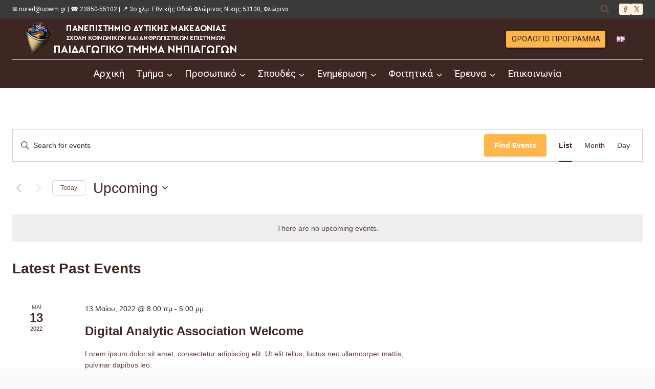

--- FILE ---
content_type: text/html; charset=UTF-8
request_url: https://nured.uowm.gr/event/
body_size: 38822
content:
<!doctype html>
<html lang="el" class="no-js" itemtype="https://schema.org/Blog" itemscope>
<head>
	<meta charset="UTF-8">
	<meta name="viewport" content="width=device-width, initial-scale=1, minimum-scale=1">
	<title>Events from 13 Μαΐου, 2022 &#8211; 13 Μαΐου, 2022 &#8211; Παιδαγωγικό Τμήμα Νηπιαγωγών</title>
<link rel='stylesheet' id='tribe-events-views-v2-bootstrap-datepicker-styles-css' href='https://nured.uowm.gr/wp-content/plugins/the-events-calendar/vendor/bootstrap-datepicker/css/bootstrap-datepicker.standalone.min.css?ver=6.15.14' media='all' />
<link rel='stylesheet' id='tec-variables-skeleton-css' href='https://nured.uowm.gr/wp-content/plugins/the-events-calendar/common/build/css/variables-skeleton.css?ver=6.10.1' media='all' />
<link rel='stylesheet' id='tribe-common-skeleton-style-css' href='https://nured.uowm.gr/wp-content/plugins/the-events-calendar/common/build/css/common-skeleton.css?ver=6.10.1' media='all' />
<link rel='stylesheet' id='tribe-tooltipster-css-css' href='https://nured.uowm.gr/wp-content/plugins/the-events-calendar/common/vendor/tooltipster/tooltipster.bundle.min.css?ver=6.10.1' media='all' />
<link rel='stylesheet' id='tribe-events-views-v2-skeleton-css' href='https://nured.uowm.gr/wp-content/plugins/the-events-calendar/build/css/views-skeleton.css?ver=6.15.14' media='all' />
<link rel='stylesheet' id='tec-variables-full-css' href='https://nured.uowm.gr/wp-content/plugins/the-events-calendar/common/build/css/variables-full.css?ver=6.10.1' media='all' />
<link rel='stylesheet' id='tribe-common-full-style-css' href='https://nured.uowm.gr/wp-content/plugins/the-events-calendar/common/build/css/common-full.css?ver=6.10.1' media='all' />
<link rel='stylesheet' id='tribe-events-views-v2-full-css' href='https://nured.uowm.gr/wp-content/plugins/the-events-calendar/build/css/views-full.css?ver=6.15.14' media='all' />
<link rel='stylesheet' id='tribe-events-views-v2-print-css' href='https://nured.uowm.gr/wp-content/plugins/the-events-calendar/build/css/views-print.css?ver=6.15.14' media='print' />
<meta name='robots' content='max-image-preview:large' />
<link rel="alternate" type="application/rss+xml" title="Ροή RSS &raquo; Παιδαγωγικό Τμήμα Νηπιαγωγών" href="https://nured.uowm.gr/feed/" />
<link rel="alternate" type="application/rss+xml" title="Ροή Σχολίων &raquo; Παιδαγωγικό Τμήμα Νηπιαγωγών" href="https://nured.uowm.gr/comments/feed/" />
<link rel="alternate" type="text/calendar" title="Παιδαγωγικό Τμήμα Νηπιαγωγών &raquo; iCal Feed" href="https://nured.uowm.gr/events/?ical=1" />
			<script>document.documentElement.classList.remove( 'no-js' );</script>
			<link rel="alternate" type="application/rss+xml" title="Κανάλι Events &raquo; Παιδαγωγικό Τμήμα Νηπιαγωγών" href="https://nured.uowm.gr/events/feed/" />
<style id='wp-img-auto-sizes-contain-inline-css'>
img:is([sizes=auto i],[sizes^="auto," i]){contain-intrinsic-size:3000px 1500px}
/*# sourceURL=wp-img-auto-sizes-contain-inline-css */
</style>
<link rel='stylesheet' id='tribe-events-block-event-datetime-css' href='https://nured.uowm.gr/wp-content/plugins/the-events-calendar/build/event-datetime/frontend.css?ver=6.15.14' media='all' />
<link rel='stylesheet' id='tribe-events-block-event-venue-css' href='https://nured.uowm.gr/wp-content/plugins/the-events-calendar/build/event-venue/frontend.css?ver=6.15.14' media='all' />
<link rel='stylesheet' id='tribe-events-block-event-organizer-css' href='https://nured.uowm.gr/wp-content/plugins/the-events-calendar/build/event-organizer/frontend.css?ver=6.15.14' media='all' />
<link rel='stylesheet' id='tribe-events-block-event-links-css' href='https://nured.uowm.gr/wp-content/plugins/the-events-calendar/build/event-links/frontend.css?ver=6.15.14' media='all' />
<link rel='stylesheet' id='tribe-events-block-event-price-css' href='https://nured.uowm.gr/wp-content/plugins/the-events-calendar/build/event-price/frontend.css?ver=6.15.14' media='all' />
<link rel='stylesheet' id='tribe-events-block-event-website-css' href='https://nured.uowm.gr/wp-content/plugins/the-events-calendar/build/event-website/frontend.css?ver=6.15.14' media='all' />
<style id='wp-emoji-styles-inline-css'>

	img.wp-smiley, img.emoji {
		display: inline !important;
		border: none !important;
		box-shadow: none !important;
		height: 1em !important;
		width: 1em !important;
		margin: 0 0.07em !important;
		vertical-align: -0.1em !important;
		background: none !important;
		padding: 0 !important;
	}
/*# sourceURL=wp-emoji-styles-inline-css */
</style>
<link rel='stylesheet' id='wp-block-library-css' href='https://nured.uowm.gr/wp-includes/css/dist/block-library/style.min.css?ver=6.9' media='all' />
<style id='wp-block-buttons-inline-css'>
.wp-block-buttons{box-sizing:border-box}.wp-block-buttons.is-vertical{flex-direction:column}.wp-block-buttons.is-vertical>.wp-block-button:last-child{margin-bottom:0}.wp-block-buttons>.wp-block-button{display:inline-block;margin:0}.wp-block-buttons.is-content-justification-left{justify-content:flex-start}.wp-block-buttons.is-content-justification-left.is-vertical{align-items:flex-start}.wp-block-buttons.is-content-justification-center{justify-content:center}.wp-block-buttons.is-content-justification-center.is-vertical{align-items:center}.wp-block-buttons.is-content-justification-right{justify-content:flex-end}.wp-block-buttons.is-content-justification-right.is-vertical{align-items:flex-end}.wp-block-buttons.is-content-justification-space-between{justify-content:space-between}.wp-block-buttons.aligncenter{text-align:center}.wp-block-buttons:not(.is-content-justification-space-between,.is-content-justification-right,.is-content-justification-left,.is-content-justification-center) .wp-block-button.aligncenter{margin-left:auto;margin-right:auto;width:100%}.wp-block-buttons[style*=text-decoration] .wp-block-button,.wp-block-buttons[style*=text-decoration] .wp-block-button__link{text-decoration:inherit}.wp-block-buttons.has-custom-font-size .wp-block-button__link{font-size:inherit}.wp-block-buttons .wp-block-button__link{width:100%}.wp-block-button.aligncenter{text-align:center}
/*# sourceURL=https://nured.uowm.gr/wp-includes/blocks/buttons/style.min.css */
</style>
<style id='wp-block-paragraph-inline-css'>
.is-small-text{font-size:.875em}.is-regular-text{font-size:1em}.is-large-text{font-size:2.25em}.is-larger-text{font-size:3em}.has-drop-cap:not(:focus):first-letter{float:left;font-size:8.4em;font-style:normal;font-weight:100;line-height:.68;margin:.05em .1em 0 0;text-transform:uppercase}body.rtl .has-drop-cap:not(:focus):first-letter{float:none;margin-left:.1em}p.has-drop-cap.has-background{overflow:hidden}:root :where(p.has-background){padding:1.25em 2.375em}:where(p.has-text-color:not(.has-link-color)) a{color:inherit}p.has-text-align-left[style*="writing-mode:vertical-lr"],p.has-text-align-right[style*="writing-mode:vertical-rl"]{rotate:180deg}
/*# sourceURL=https://nured.uowm.gr/wp-includes/blocks/paragraph/style.min.css */
</style>
<style id='global-styles-inline-css'>
:root{--wp--preset--aspect-ratio--square: 1;--wp--preset--aspect-ratio--4-3: 4/3;--wp--preset--aspect-ratio--3-4: 3/4;--wp--preset--aspect-ratio--3-2: 3/2;--wp--preset--aspect-ratio--2-3: 2/3;--wp--preset--aspect-ratio--16-9: 16/9;--wp--preset--aspect-ratio--9-16: 9/16;--wp--preset--color--black: #000000;--wp--preset--color--cyan-bluish-gray: #abb8c3;--wp--preset--color--white: #ffffff;--wp--preset--color--pale-pink: #f78da7;--wp--preset--color--vivid-red: #cf2e2e;--wp--preset--color--luminous-vivid-orange: #ff6900;--wp--preset--color--luminous-vivid-amber: #fcb900;--wp--preset--color--light-green-cyan: #7bdcb5;--wp--preset--color--vivid-green-cyan: #00d084;--wp--preset--color--pale-cyan-blue: #8ed1fc;--wp--preset--color--vivid-cyan-blue: #0693e3;--wp--preset--color--vivid-purple: #9b51e0;--wp--preset--color--theme-palette-1: var(--global-palette1);--wp--preset--color--theme-palette-2: var(--global-palette2);--wp--preset--color--theme-palette-3: var(--global-palette3);--wp--preset--color--theme-palette-4: var(--global-palette4);--wp--preset--color--theme-palette-5: var(--global-palette5);--wp--preset--color--theme-palette-6: var(--global-palette6);--wp--preset--color--theme-palette-7: var(--global-palette7);--wp--preset--color--theme-palette-8: var(--global-palette8);--wp--preset--color--theme-palette-9: var(--global-palette9);--wp--preset--color--theme-palette-10: var(--global-palette10);--wp--preset--color--theme-palette-11: var(--global-palette11);--wp--preset--color--theme-palette-12: var(--global-palette12);--wp--preset--color--theme-palette-13: var(--global-palette13);--wp--preset--color--theme-palette-14: var(--global-palette14);--wp--preset--color--theme-palette-15: var(--global-palette15);--wp--preset--gradient--vivid-cyan-blue-to-vivid-purple: linear-gradient(135deg,rgb(6,147,227) 0%,rgb(155,81,224) 100%);--wp--preset--gradient--light-green-cyan-to-vivid-green-cyan: linear-gradient(135deg,rgb(122,220,180) 0%,rgb(0,208,130) 100%);--wp--preset--gradient--luminous-vivid-amber-to-luminous-vivid-orange: linear-gradient(135deg,rgb(252,185,0) 0%,rgb(255,105,0) 100%);--wp--preset--gradient--luminous-vivid-orange-to-vivid-red: linear-gradient(135deg,rgb(255,105,0) 0%,rgb(207,46,46) 100%);--wp--preset--gradient--very-light-gray-to-cyan-bluish-gray: linear-gradient(135deg,rgb(238,238,238) 0%,rgb(169,184,195) 100%);--wp--preset--gradient--cool-to-warm-spectrum: linear-gradient(135deg,rgb(74,234,220) 0%,rgb(151,120,209) 20%,rgb(207,42,186) 40%,rgb(238,44,130) 60%,rgb(251,105,98) 80%,rgb(254,248,76) 100%);--wp--preset--gradient--blush-light-purple: linear-gradient(135deg,rgb(255,206,236) 0%,rgb(152,150,240) 100%);--wp--preset--gradient--blush-bordeaux: linear-gradient(135deg,rgb(254,205,165) 0%,rgb(254,45,45) 50%,rgb(107,0,62) 100%);--wp--preset--gradient--luminous-dusk: linear-gradient(135deg,rgb(255,203,112) 0%,rgb(199,81,192) 50%,rgb(65,88,208) 100%);--wp--preset--gradient--pale-ocean: linear-gradient(135deg,rgb(255,245,203) 0%,rgb(182,227,212) 50%,rgb(51,167,181) 100%);--wp--preset--gradient--electric-grass: linear-gradient(135deg,rgb(202,248,128) 0%,rgb(113,206,126) 100%);--wp--preset--gradient--midnight: linear-gradient(135deg,rgb(2,3,129) 0%,rgb(40,116,252) 100%);--wp--preset--font-size--small: var(--global-font-size-small);--wp--preset--font-size--medium: var(--global-font-size-medium);--wp--preset--font-size--large: var(--global-font-size-large);--wp--preset--font-size--x-large: 42px;--wp--preset--font-size--larger: var(--global-font-size-larger);--wp--preset--font-size--xxlarge: var(--global-font-size-xxlarge);--wp--preset--spacing--20: 0.44rem;--wp--preset--spacing--30: 0.67rem;--wp--preset--spacing--40: 1rem;--wp--preset--spacing--50: 1.5rem;--wp--preset--spacing--60: 2.25rem;--wp--preset--spacing--70: 3.38rem;--wp--preset--spacing--80: 5.06rem;--wp--preset--shadow--natural: 6px 6px 9px rgba(0, 0, 0, 0.2);--wp--preset--shadow--deep: 12px 12px 50px rgba(0, 0, 0, 0.4);--wp--preset--shadow--sharp: 6px 6px 0px rgba(0, 0, 0, 0.2);--wp--preset--shadow--outlined: 6px 6px 0px -3px rgb(255, 255, 255), 6px 6px rgb(0, 0, 0);--wp--preset--shadow--crisp: 6px 6px 0px rgb(0, 0, 0);}:where(.is-layout-flex){gap: 0.5em;}:where(.is-layout-grid){gap: 0.5em;}body .is-layout-flex{display: flex;}.is-layout-flex{flex-wrap: wrap;align-items: center;}.is-layout-flex > :is(*, div){margin: 0;}body .is-layout-grid{display: grid;}.is-layout-grid > :is(*, div){margin: 0;}:where(.wp-block-columns.is-layout-flex){gap: 2em;}:where(.wp-block-columns.is-layout-grid){gap: 2em;}:where(.wp-block-post-template.is-layout-flex){gap: 1.25em;}:where(.wp-block-post-template.is-layout-grid){gap: 1.25em;}.has-black-color{color: var(--wp--preset--color--black) !important;}.has-cyan-bluish-gray-color{color: var(--wp--preset--color--cyan-bluish-gray) !important;}.has-white-color{color: var(--wp--preset--color--white) !important;}.has-pale-pink-color{color: var(--wp--preset--color--pale-pink) !important;}.has-vivid-red-color{color: var(--wp--preset--color--vivid-red) !important;}.has-luminous-vivid-orange-color{color: var(--wp--preset--color--luminous-vivid-orange) !important;}.has-luminous-vivid-amber-color{color: var(--wp--preset--color--luminous-vivid-amber) !important;}.has-light-green-cyan-color{color: var(--wp--preset--color--light-green-cyan) !important;}.has-vivid-green-cyan-color{color: var(--wp--preset--color--vivid-green-cyan) !important;}.has-pale-cyan-blue-color{color: var(--wp--preset--color--pale-cyan-blue) !important;}.has-vivid-cyan-blue-color{color: var(--wp--preset--color--vivid-cyan-blue) !important;}.has-vivid-purple-color{color: var(--wp--preset--color--vivid-purple) !important;}.has-black-background-color{background-color: var(--wp--preset--color--black) !important;}.has-cyan-bluish-gray-background-color{background-color: var(--wp--preset--color--cyan-bluish-gray) !important;}.has-white-background-color{background-color: var(--wp--preset--color--white) !important;}.has-pale-pink-background-color{background-color: var(--wp--preset--color--pale-pink) !important;}.has-vivid-red-background-color{background-color: var(--wp--preset--color--vivid-red) !important;}.has-luminous-vivid-orange-background-color{background-color: var(--wp--preset--color--luminous-vivid-orange) !important;}.has-luminous-vivid-amber-background-color{background-color: var(--wp--preset--color--luminous-vivid-amber) !important;}.has-light-green-cyan-background-color{background-color: var(--wp--preset--color--light-green-cyan) !important;}.has-vivid-green-cyan-background-color{background-color: var(--wp--preset--color--vivid-green-cyan) !important;}.has-pale-cyan-blue-background-color{background-color: var(--wp--preset--color--pale-cyan-blue) !important;}.has-vivid-cyan-blue-background-color{background-color: var(--wp--preset--color--vivid-cyan-blue) !important;}.has-vivid-purple-background-color{background-color: var(--wp--preset--color--vivid-purple) !important;}.has-black-border-color{border-color: var(--wp--preset--color--black) !important;}.has-cyan-bluish-gray-border-color{border-color: var(--wp--preset--color--cyan-bluish-gray) !important;}.has-white-border-color{border-color: var(--wp--preset--color--white) !important;}.has-pale-pink-border-color{border-color: var(--wp--preset--color--pale-pink) !important;}.has-vivid-red-border-color{border-color: var(--wp--preset--color--vivid-red) !important;}.has-luminous-vivid-orange-border-color{border-color: var(--wp--preset--color--luminous-vivid-orange) !important;}.has-luminous-vivid-amber-border-color{border-color: var(--wp--preset--color--luminous-vivid-amber) !important;}.has-light-green-cyan-border-color{border-color: var(--wp--preset--color--light-green-cyan) !important;}.has-vivid-green-cyan-border-color{border-color: var(--wp--preset--color--vivid-green-cyan) !important;}.has-pale-cyan-blue-border-color{border-color: var(--wp--preset--color--pale-cyan-blue) !important;}.has-vivid-cyan-blue-border-color{border-color: var(--wp--preset--color--vivid-cyan-blue) !important;}.has-vivid-purple-border-color{border-color: var(--wp--preset--color--vivid-purple) !important;}.has-vivid-cyan-blue-to-vivid-purple-gradient-background{background: var(--wp--preset--gradient--vivid-cyan-blue-to-vivid-purple) !important;}.has-light-green-cyan-to-vivid-green-cyan-gradient-background{background: var(--wp--preset--gradient--light-green-cyan-to-vivid-green-cyan) !important;}.has-luminous-vivid-amber-to-luminous-vivid-orange-gradient-background{background: var(--wp--preset--gradient--luminous-vivid-amber-to-luminous-vivid-orange) !important;}.has-luminous-vivid-orange-to-vivid-red-gradient-background{background: var(--wp--preset--gradient--luminous-vivid-orange-to-vivid-red) !important;}.has-very-light-gray-to-cyan-bluish-gray-gradient-background{background: var(--wp--preset--gradient--very-light-gray-to-cyan-bluish-gray) !important;}.has-cool-to-warm-spectrum-gradient-background{background: var(--wp--preset--gradient--cool-to-warm-spectrum) !important;}.has-blush-light-purple-gradient-background{background: var(--wp--preset--gradient--blush-light-purple) !important;}.has-blush-bordeaux-gradient-background{background: var(--wp--preset--gradient--blush-bordeaux) !important;}.has-luminous-dusk-gradient-background{background: var(--wp--preset--gradient--luminous-dusk) !important;}.has-pale-ocean-gradient-background{background: var(--wp--preset--gradient--pale-ocean) !important;}.has-electric-grass-gradient-background{background: var(--wp--preset--gradient--electric-grass) !important;}.has-midnight-gradient-background{background: var(--wp--preset--gradient--midnight) !important;}.has-small-font-size{font-size: var(--wp--preset--font-size--small) !important;}.has-medium-font-size{font-size: var(--wp--preset--font-size--medium) !important;}.has-large-font-size{font-size: var(--wp--preset--font-size--large) !important;}.has-x-large-font-size{font-size: var(--wp--preset--font-size--x-large) !important;}
/*# sourceURL=global-styles-inline-css */
</style>

<style id='classic-theme-styles-inline-css'>
/*! This file is auto-generated */
.wp-block-button__link{color:#fff;background-color:#32373c;border-radius:9999px;box-shadow:none;text-decoration:none;padding:calc(.667em + 2px) calc(1.333em + 2px);font-size:1.125em}.wp-block-file__button{background:#32373c;color:#fff;text-decoration:none}
/*# sourceURL=/wp-includes/css/classic-themes.min.css */
</style>
<link rel='stylesheet' id='dashicons-css' href='https://nured.uowm.gr/wp-includes/css/dashicons.min.css?ver=6.9' media='all' />
<link rel='stylesheet' id='kadence-global-css' href='https://nured.uowm.gr/wp-content/themes/kadence/assets/css/global.min.css?ver=1.4.3' media='all' />
<style id='kadence-global-inline-css'>
/* Kadence Base CSS */
:root{--global-palette1:#ffb74d;--global-palette2:#ffa726;--global-palette3:#3e2723;--global-palette4:#5d4037;--global-palette5:#6d4c41;--global-palette6:#d7ccc8;--global-palette7:#fff3e0;--global-palette8:#fafafa;--global-palette9:#ffffff;--global-palette10:oklch(from var(--global-palette1) calc(l + 0.10 * (1 - l)) calc(c * 1.00) calc(h + 180) / 100%);--global-palette11:#13612e;--global-palette12:#1159af;--global-palette13:#b82105;--global-palette14:#f7630c;--global-palette15:#f5a524;--global-palette9rgb:255, 255, 255;--global-palette-highlight:var(--global-palette15);--global-palette-highlight-alt:#c77d00;--global-palette-highlight-alt2:var(--global-palette9);--global-palette-btn-bg:var(--global-palette1);--global-palette-btn-bg-hover:var(--global-palette2);--global-palette-btn:var(--global-palette9);--global-palette-btn-hover:var(--global-palette9);--global-palette-btn-sec-bg:var(--global-palette7);--global-palette-btn-sec-bg-hover:var(--global-palette2);--global-palette-btn-sec:var(--global-palette3);--global-palette-btn-sec-hover:var(--global-palette9);--global-body-font-family:Roboto, var(--global-fallback-font);--global-heading-font-family:Roboto, var(--global-fallback-font);--global-primary-nav-font-family:inherit;--global-fallback-font:sans-serif;--global-display-fallback-font:sans-serif;--global-content-width:1290px;--global-content-wide-width:calc(1290px + 230px);--global-content-narrow-width:842px;--global-content-edge-padding:1.5rem;--global-content-boxed-padding:2rem;--global-calc-content-width:calc(1290px - var(--global-content-edge-padding) - var(--global-content-edge-padding) );--wp--style--global--content-size:var(--global-calc-content-width);}.wp-site-blocks{--global-vw:calc( 100vw - ( 0.5 * var(--scrollbar-offset)));}body{background:var(--global-palette8);}body, input, select, optgroup, textarea{font-style:normal;font-weight:normal;font-size:19px;line-height:1.7;font-family:var(--global-body-font-family);color:var(--global-palette4);}.content-bg, body.content-style-unboxed .site{background:var(--global-palette9);}h1,h2,h3,h4,h5,h6{font-family:var(--global-heading-font-family);}h1{font-style:normal;font-weight:700;font-size:60px;line-height:1.5;color:var(--global-palette3);}h2{font-style:normal;font-weight:700;font-size:80px;line-height:1.2;color:var(--global-palette3);}h3{font-style:normal;font-weight:700;font-size:60px;line-height:1.2;color:var(--global-palette3);}h4{font-style:normal;font-weight:700;font-size:22px;line-height:1.2;color:var(--global-palette3);}h5{font-style:normal;font-weight:700;font-size:16px;line-height:1.3;color:var(--global-palette3);}h6{font-style:normal;font-weight:700;font-size:18px;line-height:1.5;color:var(--global-palette6);}.entry-hero h1{font-style:normal;font-size:40px;line-height:1.5;}.entry-hero .kadence-breadcrumbs{max-width:1290px;}.site-container, .site-header-row-layout-contained, .site-footer-row-layout-contained, .entry-hero-layout-contained, .comments-area, .alignfull > .wp-block-cover__inner-container, .alignwide > .wp-block-cover__inner-container{max-width:var(--global-content-width);}.content-width-narrow .content-container.site-container, .content-width-narrow .hero-container.site-container{max-width:var(--global-content-narrow-width);}@media all and (min-width: 1520px){.wp-site-blocks .content-container  .alignwide{margin-left:-115px;margin-right:-115px;width:unset;max-width:unset;}}@media all and (min-width: 1102px){.content-width-narrow .wp-site-blocks .content-container .alignwide{margin-left:-130px;margin-right:-130px;width:unset;max-width:unset;}}.content-style-boxed .wp-site-blocks .entry-content .alignwide{margin-left:calc( -1 * var( --global-content-boxed-padding ) );margin-right:calc( -1 * var( --global-content-boxed-padding ) );}.content-area{margin-top:5rem;margin-bottom:5rem;}@media all and (max-width: 1024px){.content-area{margin-top:3rem;margin-bottom:3rem;}}@media all and (max-width: 767px){.content-area{margin-top:2rem;margin-bottom:2rem;}}@media all and (max-width: 1024px){:root{--global-content-boxed-padding:2rem;}}@media all and (max-width: 767px){:root{--global-content-boxed-padding:1.5rem;}}.entry-content-wrap{padding:2rem;}@media all and (max-width: 1024px){.entry-content-wrap{padding:2rem;}}@media all and (max-width: 767px){.entry-content-wrap{padding:1.5rem;}}.entry.single-entry{box-shadow:0px 15px 15px -10px rgba(0,0,0,0.05);}.entry.loop-entry{box-shadow:0px 15px 15px -10px rgba(0,0,0,0.05);}.loop-entry .entry-content-wrap{padding:2rem;}@media all and (max-width: 1024px){.loop-entry .entry-content-wrap{padding:2rem;}}@media all and (max-width: 767px){.loop-entry .entry-content-wrap{padding:1.5rem;}}button, .button, .wp-block-button__link, input[type="button"], input[type="reset"], input[type="submit"], .fl-button, .elementor-button-wrapper .elementor-button, .wc-block-components-checkout-place-order-button, .wc-block-cart__submit{box-shadow:0px 0px 0px -7px rgba(0,0,0,0);}button:hover, button:focus, button:active, .button:hover, .button:focus, .button:active, .wp-block-button__link:hover, .wp-block-button__link:focus, .wp-block-button__link:active, input[type="button"]:hover, input[type="button"]:focus, input[type="button"]:active, input[type="reset"]:hover, input[type="reset"]:focus, input[type="reset"]:active, input[type="submit"]:hover, input[type="submit"]:focus, input[type="submit"]:active, .elementor-button-wrapper .elementor-button:hover, .elementor-button-wrapper .elementor-button:focus, .elementor-button-wrapper .elementor-button:active, .wc-block-cart__submit:hover{box-shadow:0px 15px 25px -7px rgba(0,0,0,0.1);}.kb-button.kb-btn-global-outline.kb-btn-global-inherit{padding-top:calc(px - 2px);padding-right:calc(px - 2px);padding-bottom:calc(px - 2px);padding-left:calc(px - 2px);}@media all and (min-width: 1025px){.transparent-header .entry-hero .entry-hero-container-inner{padding-top:calc(10px + 80px + 0px);}}@media all and (max-width: 1024px){.mobile-transparent-header .entry-hero .entry-hero-container-inner{padding-top:calc(10px + 80px);}}@media all and (max-width: 767px){.mobile-transparent-header .entry-hero .entry-hero-container-inner{padding-top:calc(10px + 80px);}}#kt-scroll-up-reader, #kt-scroll-up{border-radius:60px 60px 60px 60px;color:var(--global-palette1);bottom:30px;font-size:1.2em;padding:0.4em 0.4em 0.4em 0.4em;}#kt-scroll-up-reader.scroll-up-side-right, #kt-scroll-up.scroll-up-side-right{right:30px;}#kt-scroll-up-reader.scroll-up-side-left, #kt-scroll-up.scroll-up-side-left{left:30px;}@media all and (hover: hover){#kt-scroll-up-reader:hover, #kt-scroll-up:hover{color:var(--global-palette2);}}.post-archive-hero-section .entry-hero-container-inner{background:var(--global-palette3);}.wp-site-blocks .post-archive-title h1{color:var(--global-palette9);}.loop-entry.type-post h2.entry-title{font-style:normal;font-weight:700;font-size:35px;color:var(--global-palette3);}.loop-entry.type-post .entry-meta{font-style:normal;font-size:13px;}.loop-entry.type-post .entry-meta{color:var(--global-palette6);}body.social-brand-colors .social-show-brand-hover .social-link-facebook:not(.ignore-brand):not(.skip):not(.ignore):hover, body.social-brand-colors .social-show-brand-until .social-link-facebook:not(:hover):not(.skip):not(.ignore), body.social-brand-colors .social-show-brand-always .social-link-facebook:not(.ignore-brand):not(.skip):not(.ignore){background:#3b5998;}body.social-brand-colors .social-show-brand-hover.social-style-outline .social-link-facebook:not(.ignore-brand):not(.skip):not(.ignore):hover, body.social-brand-colors .social-show-brand-until.social-style-outline .social-link-facebook:not(:hover):not(.skip):not(.ignore), body.social-brand-colors .social-show-brand-always.social-style-outline .social-link-facebook:not(.ignore-brand):not(.skip):not(.ignore){color:#3b5998;}body.social-brand-colors .social-show-brand-hover .social-link-twitter:not(.ignore-brand):not(.skip):not(.ignore):hover, body.social-brand-colors .social-show-brand-until .social-link-twitter:not(:hover):not(.skip):not(.ignore), body.social-brand-colors .social-show-brand-always .social-link-twitter:not(.ignore-brand):not(.skip):not(.ignore){background:#1DA1F2;}body.social-brand-colors .social-show-brand-hover.social-style-outline .social-link-twitter:not(.ignore-brand):not(.skip):not(.ignore):hover, body.social-brand-colors .social-show-brand-until.social-style-outline .social-link-twitter:not(:hover):not(.skip):not(.ignore), body.social-brand-colors .social-show-brand-always.social-style-outline .social-link-twitter:not(.ignore-brand):not(.skip):not(.ignore){color:#1DA1F2;}
/* Kadence Header CSS */
@media all and (max-width: 1024px){.mobile-transparent-header #masthead{position:absolute;left:0px;right:0px;z-index:100;}.kadence-scrollbar-fixer.mobile-transparent-header #masthead{right:var(--scrollbar-offset,0);}.mobile-transparent-header #masthead, .mobile-transparent-header .site-top-header-wrap .site-header-row-container-inner, .mobile-transparent-header .site-main-header-wrap .site-header-row-container-inner, .mobile-transparent-header .site-bottom-header-wrap .site-header-row-container-inner{background:transparent;}.site-header-row-tablet-layout-fullwidth, .site-header-row-tablet-layout-standard{padding:0px;}}@media all and (min-width: 1025px){.transparent-header #masthead{position:absolute;left:0px;right:0px;z-index:100;}.transparent-header.kadence-scrollbar-fixer #masthead{right:var(--scrollbar-offset,0);}.transparent-header #masthead, .transparent-header .site-top-header-wrap .site-header-row-container-inner, .transparent-header .site-main-header-wrap .site-header-row-container-inner, .transparent-header .site-bottom-header-wrap .site-header-row-container-inner{background:transparent;}}.site-branding a.brand img{max-width:420px;}.site-branding a.brand img.svg-logo-image{width:420px;}@media all and (max-width: 1024px){.site-branding a.brand img{max-width:420px;}.site-branding a.brand img.svg-logo-image{width:420px;}}@media all and (max-width: 767px){.site-branding a.brand img{max-width:200px;}.site-branding a.brand img.svg-logo-image{width:200px;}}.site-branding{padding:0px 0px 0px 0px;}.site-branding .site-title{font-style:normal;font-weight:700;font-size:26px;line-height:1.2;color:var(--global-palette9);}#masthead, #masthead .kadence-sticky-header.item-is-fixed:not(.item-at-start):not(.site-header-row-container):not(.site-main-header-wrap), #masthead .kadence-sticky-header.item-is-fixed:not(.item-at-start) > .site-header-row-container-inner{background:var(--global-palette3);}.site-main-header-wrap .site-header-row-container-inner{border-bottom:1px solid rgba(237,242,247,0.75);}.site-main-header-inner-wrap{min-height:80px;}.site-top-header-wrap .site-header-row-container-inner{background:#3a3a3a;}.site-top-header-inner-wrap{min-height:10px;}.site-bottom-header-inner-wrap{min-height:0px;}.header-navigation[class*="header-navigation-style-underline"] .header-menu-container.primary-menu-container>ul>li>a:after{width:calc( 100% - 1.2em);}.main-navigation .primary-menu-container > ul > li.menu-item > a{padding-left:calc(1.2em / 2);padding-right:calc(1.2em / 2);padding-top:0.6em;padding-bottom:0.6em;color:var(--global-palette9);}.main-navigation .primary-menu-container > ul > li.menu-item .dropdown-nav-special-toggle{right:calc(1.2em / 2);}.main-navigation .primary-menu-container > ul > li.menu-item > a:hover{color:var(--global-palette2);}.main-navigation .primary-menu-container > ul > li.menu-item.current-menu-item > a{color:var(--global-palette1);}.header-navigation[class*="header-navigation-style-underline"] .header-menu-container.secondary-menu-container>ul>li>a:after{width:calc( 100% - 1.2em);}.secondary-navigation .secondary-menu-container > ul > li.menu-item > a{padding-left:calc(1.2em / 2);padding-right:calc(1.2em / 2);padding-top:0.6em;padding-bottom:0.6em;color:var(--global-palette5);}.secondary-navigation .primary-menu-container > ul > li.menu-item .dropdown-nav-special-toggle{right:calc(1.2em / 2);}.secondary-navigation .secondary-menu-container > ul > li.menu-item > a:hover{color:var(--global-palette-highlight);}.secondary-navigation .secondary-menu-container > ul > li.menu-item.current-menu-item > a{color:var(--global-palette3);}.header-navigation .header-menu-container ul ul.sub-menu, .header-navigation .header-menu-container ul ul.submenu{background:var(--global-palette3);box-shadow:0px 2px 13px 0px rgba(0,0,0,0.1);}.header-navigation .header-menu-container ul ul li.menu-item, .header-menu-container ul.menu > li.kadence-menu-mega-enabled > ul > li.menu-item > a{border-bottom:1px solid rgba(255,255,255,0.1);border-radius:0px 0px 0px 0px;}.header-navigation .header-menu-container ul ul li.menu-item > a{width:200px;padding-top:1em;padding-bottom:1em;color:var(--global-palette8);font-size:12px;}.header-navigation .header-menu-container ul ul li.menu-item > a:hover{color:var(--global-palette9);background:var(--global-palette2);border-radius:0px 0px 0px 0px;}.header-navigation .header-menu-container ul ul li.menu-item.current-menu-item > a{color:var(--global-palette9);background:var(--global-palette4);border-radius:0px 0px 0px 0px;}.mobile-toggle-open-container .menu-toggle-open, .mobile-toggle-open-container .menu-toggle-open:focus{background:var(--global-palette3);color:var(--global-palette1);padding:0.4em 0.6em 0.4em 0.7em;font-size:14px;}.mobile-toggle-open-container .menu-toggle-open.menu-toggle-style-bordered{border:1px solid currentColor;}.mobile-toggle-open-container .menu-toggle-open .menu-toggle-icon{font-size:20px;}.mobile-toggle-open-container .menu-toggle-open:hover, .mobile-toggle-open-container .menu-toggle-open:focus-visible{color:var(--global-palette1);background:var(--global-palette3);}.mobile-navigation ul li{font-size:14px;}.mobile-navigation ul li a{padding-top:1em;padding-bottom:1em;}.mobile-navigation ul li > a, .mobile-navigation ul li.menu-item-has-children > .drawer-nav-drop-wrap{background:#000000;color:var(--global-palette9);}.mobile-navigation ul li > a:hover, .mobile-navigation ul li.menu-item-has-children > .drawer-nav-drop-wrap:hover{color:var(--global-palette8);}.mobile-navigation ul li.current-menu-item > a, .mobile-navigation ul li.current-menu-item.menu-item-has-children > .drawer-nav-drop-wrap{background:var(--global-palette3);color:var(--global-palette9);}.mobile-navigation ul li.menu-item-has-children .drawer-nav-drop-wrap, .mobile-navigation ul li:not(.menu-item-has-children) a{border-bottom:1px solid rgba(255,255,255,0.1);}.mobile-navigation:not(.drawer-navigation-parent-toggle-true) ul li.menu-item-has-children .drawer-nav-drop-wrap button{border-left:1px solid rgba(255,255,255,0.1);}#mobile-drawer .drawer-inner, #mobile-drawer.popup-drawer-layout-fullwidth.popup-drawer-animation-slice .pop-portion-bg, #mobile-drawer.popup-drawer-layout-fullwidth.popup-drawer-animation-slice.pop-animated.show-drawer .drawer-inner{background:#000000;}#mobile-drawer .drawer-header .drawer-toggle{padding:0.6em 0.15em 0.6em 0.15em;font-size:24px;}#main-header .header-button{color:var(--global-palette3);box-shadow:1px 1px 4px 0px rgba(0,0,0,0.85);}#main-header .header-button:hover{box-shadow:0px 15px 25px -7px rgba(0,0,0,0.1);}.header-html{font-style:normal;font-size:12px;line-height:1.4;color:var(--global-palette9);}.header-social-wrap{margin:3px 0px 3px 0px;}.header-social-wrap .header-social-inner-wrap{font-size:0.6em;gap:0.3em;}.header-social-wrap .header-social-inner-wrap .social-button{border:2px none transparent;border-radius:3px;}.header-mobile-social-wrap{margin:0px 0px 3px 0px;}.header-mobile-social-wrap .header-mobile-social-inner-wrap{font-size:0.7em;gap:0.3em;}.header-mobile-social-wrap .header-mobile-social-inner-wrap .social-button{border:2px none transparent;border-radius:3px;}.search-toggle-open-container .search-toggle-open{color:var(--global-palette5);}.search-toggle-open-container .search-toggle-open.search-toggle-style-bordered{border:1px solid currentColor;}.search-toggle-open-container .search-toggle-open .search-toggle-icon{font-size:1em;}.search-toggle-open-container .search-toggle-open:hover, .search-toggle-open-container .search-toggle-open:focus{color:var(--global-palette-highlight);}#search-drawer .drawer-inner{background:rgba(9, 12, 16, 0.97);}
/* Kadence Footer CSS */
.site-middle-footer-wrap .site-footer-row-container-inner{background:var(--global-palette3);font-style:normal;color:var(--global-palette6);}.site-footer .site-middle-footer-wrap a:where(:not(.button):not(.wp-block-button__link):not(.wp-element-button)){color:var(--global-palette6);}.site-footer .site-middle-footer-wrap a:where(:not(.button):not(.wp-block-button__link):not(.wp-element-button)):hover{color:var(--global-palette1);}.site-middle-footer-inner-wrap{padding-top:90px;padding-bottom:30px;grid-column-gap:60px;grid-row-gap:60px;}.site-middle-footer-inner-wrap .widget{margin-bottom:30px;}.site-middle-footer-inner-wrap .widget-area .widget-title{font-style:normal;text-transform:none;color:var(--global-palette7);}.site-middle-footer-inner-wrap .site-footer-section:not(:last-child):after{right:calc(-60px / 2);}.site-top-footer-inner-wrap{padding-top:30px;padding-bottom:30px;grid-column-gap:30px;grid-row-gap:30px;}.site-top-footer-inner-wrap .widget{margin-bottom:30px;}.site-top-footer-inner-wrap .site-footer-section:not(:last-child):after{right:calc(-30px / 2);}.site-bottom-footer-wrap .site-footer-row-container-inner{background:var(--global-palette3);border-top:1px solid var(--global-palette5);}.site-bottom-footer-inner-wrap{padding-top:30px;padding-bottom:30px;grid-column-gap:30px;}.site-bottom-footer-inner-wrap .widget{margin-bottom:30px;}.site-bottom-footer-inner-wrap .site-footer-section:not(:last-child):after{right:calc(-30px / 2);}#colophon .footer-html{font-style:normal;font-size:15px;color:var(--global-palette6);}
/* Kadence Events CSS */
:root{--tec-color-background-events:transparent;--tec-color-text-event-date:var(--global-palette3);--tec-color-text-event-title:var(--global-palette3);--tec-color-text-events-title:var(--global-palette3);--tec-color-background-view-selector-list-item-hover:var(--global-palette7);--tec-color-background-secondary:var(--global-palette8);--tec-color-link-primary:var(--global-palette3);--tec-color-icon-active:var(--global-palette3);--tec-color-day-marker-month:var(--global-palette4);--tec-color-border-active-month-grid-hover:var(--global-palette5);--tec-color-accent-primary:var(--global-palette1);--tec-color-border-default:var(--global-gray-400);}
/*# sourceURL=kadence-global-inline-css */
</style>
<link rel='stylesheet' id='kadence-header-css' href='https://nured.uowm.gr/wp-content/themes/kadence/assets/css/header.min.css?ver=1.4.3' media='all' />
<link rel='stylesheet' id='kadence-content-css' href='https://nured.uowm.gr/wp-content/themes/kadence/assets/css/content.min.css?ver=1.4.3' media='all' />
<link rel='stylesheet' id='kadence-footer-css' href='https://nured.uowm.gr/wp-content/themes/kadence/assets/css/footer.min.css?ver=1.4.3' media='all' />
<link rel='stylesheet' id='fancybox-css' href='https://nured.uowm.gr/wp-content/plugins/easy-fancybox/fancybox/1.5.4/jquery.fancybox.min.css?ver=6.9' media='screen' />
<style id='fancybox-inline-css'>
#fancybox-content{border-color:#ffffff;}#fancybox-title,#fancybox-title-float-main{color:#fff}
/*# sourceURL=fancybox-inline-css */
</style>
<link rel='stylesheet' id='kadence-polylang-css' href='https://nured.uowm.gr/wp-content/themes/kadence/assets/css/polylang.min.css?ver=1.4.3' media='all' />
<link rel='stylesheet' id='kadence-tribe-css' href='https://nured.uowm.gr/wp-content/themes/kadence/assets/css/tribe-events.min.css?ver=1.4.3' media='all' />
<style id='kadence-blocks-global-variables-inline-css'>
:root {--global-kb-font-size-sm:clamp(0.8rem, 0.73rem + 0.217vw, 0.9rem);--global-kb-font-size-md:clamp(1.1rem, 0.995rem + 0.326vw, 1.25rem);--global-kb-font-size-lg:clamp(1.75rem, 1.576rem + 0.543vw, 2rem);--global-kb-font-size-xl:clamp(2.25rem, 1.728rem + 1.63vw, 3rem);--global-kb-font-size-xxl:clamp(2.5rem, 1.456rem + 3.26vw, 4rem);--global-kb-font-size-xxxl:clamp(2.75rem, 0.489rem + 7.065vw, 6rem);}
/*# sourceURL=kadence-blocks-global-variables-inline-css */
</style>
<script src="https://nured.uowm.gr/wp-includes/js/jquery/jquery.min.js?ver=3.7.1" id="jquery-core-js"></script>
<script src="https://nured.uowm.gr/wp-includes/js/jquery/jquery-migrate.min.js?ver=3.4.1" id="jquery-migrate-js"></script>
<script src="https://nured.uowm.gr/wp-content/plugins/the-events-calendar/common/build/js/tribe-common.js?ver=9c44e11f3503a33e9540" id="tribe-common-js"></script>
<script src="https://nured.uowm.gr/wp-content/plugins/the-events-calendar/build/js/views/breakpoints.js?ver=4208de2df2852e0b91ec" id="tribe-events-views-v2-breakpoints-js"></script>
<link rel="https://api.w.org/" href="https://nured.uowm.gr/wp-json/" /><link rel="EditURI" type="application/rsd+xml" title="RSD" href="https://nured.uowm.gr/xmlrpc.php?rsd" />
<meta name="generator" content="WordPress 6.9" />
<meta name="tec-api-version" content="v1"><meta name="tec-api-origin" content="https://nured.uowm.gr"><link rel="alternate" href="https://nured.uowm.gr/wp-json/tribe/events/v1/" /><style>.recentcomments a{display:inline !important;padding:0 !important;margin:0 !important;}</style><link rel='stylesheet' id='kadence-fonts-gfonts-css' href='https://fonts.googleapis.com/css?family=Roboto:regular,700&#038;display=swap' media='all' />
<link rel="icon" href="https://nured.uowm.gr/wp-content/uploads/2025/10/nured-logo300x300-150x150.png" sizes="32x32" />
<link rel="icon" href="https://nured.uowm.gr/wp-content/uploads/2025/10/nured-logo300x300.png" sizes="192x192" />
<link rel="apple-touch-icon" href="https://nured.uowm.gr/wp-content/uploads/2025/10/nured-logo300x300.png" />
<meta name="msapplication-TileImage" content="https://nured.uowm.gr/wp-content/uploads/2025/10/nured-logo300x300.png" />
</head>

<body class="archive post-type-archive post-type-archive-tribe_events wp-custom-logo wp-embed-responsive wp-theme-kadence tribe-events-page-template tribe-no-js tribe-filter-live hfeed footer-on-bottom social-brand-colors hide-focus-outline link-style-no-underline content-title-style-hide content-width-normal content-style-unboxed content-vertical-padding-show non-transparent-header mobile-non-transparent-header">
<div id="wrapper" class="site wp-site-blocks">
			<a class="skip-link screen-reader-text scroll-ignore" href="#main">Skip to content</a>
		<header id="masthead" class="site-header" role="banner" itemtype="https://schema.org/WPHeader" itemscope>
	<div id="main-header" class="site-header-wrap">
		<div class="site-header-inner-wrap">
			<div class="site-header-upper-wrap">
				<div class="site-header-upper-inner-wrap">
					<div class="site-top-header-wrap site-header-row-container site-header-focus-item site-header-row-layout-fullwidth" data-section="kadence_customizer_header_top">
	<div class="site-header-row-container-inner">
				<div class="site-container">
			<div class="site-top-header-inner-wrap site-header-row site-header-row-has-sides site-header-row-no-center">
									<div class="site-header-top-section-left site-header-section site-header-section-left">
						<div class="site-header-item site-header-focus-item" data-section="kadence_customizer_header_html">
	<div class="header-html inner-link-style-plain"><div class="header-html-inner"><p>&#x2709;  nured@uowm.gr | &#x260E; 23850-55102 | &#x1F4CD;  3ο χλμ. Εθνικής Οδού Φλώρινας  Νίκης 53100, Φλώρινα</p>
</div></div></div><!-- data-section="header_html" -->
					</div>
																	<div class="site-header-top-section-right site-header-section site-header-section-right">
						<div class="site-header-item site-header-focus-item" data-section="kadence_customizer_header_search">
		<div class="search-toggle-open-container">
						<button class="search-toggle-open drawer-toggle search-toggle-style-default" aria-label="View Search Form" aria-haspopup="dialog" aria-controls="search-drawer" data-toggle-target="#search-drawer" data-toggle-body-class="showing-popup-drawer-from-full" aria-expanded="false" data-set-focus="#search-drawer .search-field"
					>
						<span class="search-toggle-icon"><span class="kadence-svg-iconset"><svg aria-hidden="true" class="kadence-svg-icon kadence-search-svg" fill="currentColor" version="1.1" xmlns="http://www.w3.org/2000/svg" width="26" height="28" viewBox="0 0 26 28"><title>Search</title><path d="M18 13c0-3.859-3.141-7-7-7s-7 3.141-7 7 3.141 7 7 7 7-3.141 7-7zM26 26c0 1.094-0.906 2-2 2-0.531 0-1.047-0.219-1.406-0.594l-5.359-5.344c-1.828 1.266-4.016 1.937-6.234 1.937-6.078 0-11-4.922-11-11s4.922-11 11-11 11 4.922 11 11c0 2.219-0.672 4.406-1.937 6.234l5.359 5.359c0.359 0.359 0.578 0.875 0.578 1.406z"></path>
				</svg></span></span>
		</button>
	</div>
	</div><!-- data-section="header_search" -->
<div class="site-header-item site-header-focus-item" data-section="kadence_customizer_header_social">
	<div class="header-social-wrap"><div class="header-social-inner-wrap element-social-inner-wrap social-show-label-false social-style-filled social-show-brand-hover"><a href="https://www.facebook.com/nured.uowm" aria-label="Facebook" target="_blank" rel="noopener noreferrer"  class="social-button header-social-item social-link-facebook"><span class="kadence-svg-iconset"><svg class="kadence-svg-icon kadence-facebook-alt-svg" fill="currentColor" version="1.1" xmlns="http://www.w3.org/2000/svg" width="24" height="24" viewBox="0 0 24 24"><title>Facebook</title><path d="M17 3v2h-2c-0.552 0-1.053 0.225-1.414 0.586s-0.586 0.862-0.586 1.414v3c0 0.552 0.448 1 1 1h2.719l-0.5 2h-2.219c-0.552 0-1 0.448-1 1v7h-2v-7c0-0.552-0.448-1-1-1h-2v-2h2c0.552 0 1-0.448 1-1v-3c0-1.105 0.447-2.103 1.172-2.828s1.723-1.172 2.828-1.172zM18 1h-3c-1.657 0-3.158 0.673-4.243 1.757s-1.757 2.586-1.757 4.243v2h-2c-0.552 0-1 0.448-1 1v4c0 0.552 0.448 1 1 1h2v7c0 0.552 0.448 1 1 1h4c0.552 0 1-0.448 1-1v-7h2c0.466 0 0.858-0.319 0.97-0.757l1-4c0.134-0.536-0.192-1.079-0.728-1.213-0.083-0.021-0.167-0.031-0.242-0.030h-3v-2h3c0.552 0 1-0.448 1-1v-4c0-0.552-0.448-1-1-1z"></path>
				</svg></span></a><a href="https://twitter.com/NuredFlo" aria-label="X" target="_blank" rel="noopener noreferrer"  class="social-button header-social-item social-link-twitter"><span class="kadence-svg-iconset"><svg class="kadence-svg-icon kadence-twitter-x-svg" fill="currentColor" version="1.1" xmlns="http://www.w3.org/2000/svg" width="23" height="24" viewBox="0 0 23 24"><title>X</title><path d="M13.969 10.157l8.738-10.157h-2.071l-7.587 8.819-6.060-8.819h-6.989l9.164 13.336-9.164 10.651h2.071l8.012-9.313 6.4 9.313h6.989l-9.503-13.831zM11.133 13.454l-8.316-11.895h3.181l14.64 20.941h-3.181l-6.324-9.046z"></path>
				</svg></span></a></div></div></div><!-- data-section="header_social" -->
					</div>
							</div>
		</div>
	</div>
</div>
<div class="site-main-header-wrap site-header-row-container site-header-focus-item site-header-row-layout-contained" data-section="kadence_customizer_header_main">
	<div class="site-header-row-container-inner">
				<div class="site-container">
			<div class="site-main-header-inner-wrap site-header-row site-header-row-has-sides site-header-row-no-center">
									<div class="site-header-main-section-left site-header-section site-header-section-left">
						<div class="site-header-item site-header-focus-item" data-section="title_tagline">
	<div class="site-branding branding-layout-standard site-brand-logo-only"><a class="brand has-logo-image" href="https://nured.uowm.gr/" rel="home"><img width="420" height="70" src="https://nured.uowm.gr/wp-content/uploads/2025/07/nured-logo-el2.png" class="custom-logo" alt="Παιδαγωγικό Τμήμα Νηπιαγωγών" decoding="async" srcset="https://nured.uowm.gr/wp-content/uploads/2025/07/nured-logo-el2.png 420w, https://nured.uowm.gr/wp-content/uploads/2025/07/nured-logo-el2-300x50.png 300w" sizes="(max-width: 420px) 100vw, 420px" /></a></div></div><!-- data-section="title_tagline" -->
					</div>
																	<div class="site-header-main-section-right site-header-section site-header-section-right">
						<div class="site-header-item site-header-focus-item" data-section="kadence_customizer_header_button">
	<div class="header-button-wrap"><div class="header-button-inner-wrap"><a href="/ωρολόγιο-πρόγραμμα-τμήματος/" target="_self" class="button header-button button-size-small button-style-filled">ΩΡΟΛΟΓΙΟ ΠΡΟΓΡΑΜΜΑ</a></div></div></div><!-- data-section="header_button" -->
<div class="site-header-item site-header-focus-item site-header-item-main-navigation header-navigation-layout-stretch-false header-navigation-layout-fill-stretch-false" data-section="kadence_customizer_secondary_navigation">
		<nav id="secondary-navigation" class="secondary-navigation header-navigation hover-to-open nav--toggle-sub header-navigation-style-standard header-navigation-dropdown-animation-none" role="navigation" aria-label="Secondary">
					<div class="secondary-menu-container header-menu-container">
		<ul id="secondary-menu" class="menu"><li id="menu-item-1537-en" class="lang-item lang-item-8 lang-item-en no-translation lang-item-first menu-item menu-item-type-custom menu-item-object-custom menu-item-1537-en"><a href="https://nured.uowm.gr/en/home-english/" hreflang="en-GB" lang="en-GB"><img src="[data-uri]" alt="English" width="16" height="11" style="width: 16px; height: 11px;" /></a></li>
</ul>			</div>
	</nav><!-- #secondary-navigation -->
	</div><!-- data-section="secondary_navigation" -->
					</div>
							</div>
		</div>
	</div>
</div>
				</div>
			</div>
			<div class="site-bottom-header-wrap site-header-row-container site-header-focus-item site-header-row-layout-standard" data-section="kadence_customizer_header_bottom">
	<div class="site-header-row-container-inner">
				<div class="site-container">
			<div class="site-bottom-header-inner-wrap site-header-row site-header-row-only-center-column site-header-row-center-column">
													<div class="site-header-bottom-section-center site-header-section site-header-section-center">
						<div class="site-header-item site-header-focus-item site-header-item-main-navigation header-navigation-layout-stretch-false header-navigation-layout-fill-stretch-false" data-section="kadence_customizer_primary_navigation">
		<nav id="site-navigation" class="main-navigation header-navigation hover-to-open nav--toggle-sub header-navigation-style-standard header-navigation-dropdown-animation-none" role="navigation" aria-label="Primary">
			<div class="primary-menu-container header-menu-container">
	<ul id="primary-menu" class="menu"><li id="menu-item-757" class="menu-item menu-item-type-post_type menu-item-object-page menu-item-home menu-item-757"><a href="https://nured.uowm.gr/">Αρχική</a></li>
<li id="menu-item-1426" class="menu-item menu-item-type-post_type menu-item-object-page menu-item-has-children menu-item-1426"><a href="https://nured.uowm.gr/%cf%84%ce%bc%ce%ae%ce%bc%ce%b1/"><span class="nav-drop-title-wrap">Τμήμα<span class="dropdown-nav-toggle"><span class="kadence-svg-iconset svg-baseline"><svg aria-hidden="true" class="kadence-svg-icon kadence-arrow-down-svg" fill="currentColor" version="1.1" xmlns="http://www.w3.org/2000/svg" width="24" height="24" viewBox="0 0 24 24"><title>Expand</title><path d="M5.293 9.707l6 6c0.391 0.391 1.024 0.391 1.414 0l6-6c0.391-0.391 0.391-1.024 0-1.414s-1.024-0.391-1.414 0l-5.293 5.293-5.293-5.293c-0.391-0.391-1.024-0.391-1.414 0s-0.391 1.024 0 1.414z"></path>
				</svg></span></span></span></a>
<ul class="sub-menu">
	<li id="menu-item-1427" class="menu-item menu-item-type-post_type menu-item-object-page menu-item-1427"><a href="https://nured.uowm.gr/%cf%83%cf%87%ce%bf%ce%bb%ce%ae-%ce%ba%ce%bf%ce%b9%ce%bd%cf%89%ce%bd%ce%b9%ce%ba%cf%8e%ce%bd-%ce%ba%ce%b1%ce%b9-%ce%b1%ce%bd%ce%b8%cf%81%cf%89%cf%80%ce%b9%cf%83%cf%84%ce%b9%ce%ba%cf%8e%ce%bd-%ce%b5/">Σχολή Κοινωνικών και Ανθρωπιστικών Επιστημών</a></li>
	<li id="menu-item-1429" class="menu-item menu-item-type-post_type menu-item-object-page menu-item-1429"><a href="https://nured.uowm.gr/%ce%af%ce%b4%cf%81%cf%85%cf%83%ce%b7-%ce%ba%ce%b1%ce%b9-%ce%b1%cf%80%ce%bf%cf%83%cf%84%ce%bf%ce%bb%ce%ae/">Ίδρυση και Αποστολή</a></li>
	<li id="menu-item-1428" class="menu-item menu-item-type-post_type menu-item-object-page menu-item-1428"><a href="https://nured.uowm.gr/%ce%b4%ce%b9%ce%bf%ce%b9%ce%ba%ce%b7%cf%84%ce%b9%ce%ba%ce%ac-%cf%8c%cf%81%ce%b3%ce%b1%ce%bd%ce%b1/">Διοικητικά Όργανα</a></li>
	<li id="menu-item-1376" class="menu-item menu-item-type-custom menu-item-object-custom menu-item-1376"><a href="/wp-content/uploads/docs/21_Γ02_Απόσπασμα_ΕΞΕ_Κανονισμός-σπουδών-ΠΤΝ_signed.pdf">Εσωτερικός Κανονισμός ΠΤΝ</a></li>
	<li id="menu-item-1424" class="menu-item menu-item-type-post_type menu-item-object-page menu-item-1424"><a href="https://nured.uowm.gr/%cf%80%ce%bf%ce%bb%ce%b9%cf%84%ce%b9%ce%ba%ce%ae-%cf%80%ce%bf%ce%b9%cf%8c%cf%84%ce%b7%cf%84%ce%b1%cf%82-%cf%84%ce%bf%cf%85-%cf%84%ce%bc%ce%ae%ce%bc%ce%b1%cf%84%ce%bf%cf%82/">Πολιτική Ποιότητας του Τμήματος</a></li>
	<li id="menu-item-2657" class="menu-item menu-item-type-custom menu-item-object-custom menu-item-2657"><a href="/wp-content/uploads/docs/postdocs/Εγχειρίδιο_Ποιότητας_ΠΠΣ.pdf">Εγχειρίδιο Ποιότητας ΠΠΣ</a></li>
	<li id="menu-item-2270" class="menu-item menu-item-type-post_type menu-item-object-page menu-item-2270"><a href="https://nured.uowm.gr/%ce%b5%ce%b3%ce%ba%ce%b1%cf%84%ce%b1%cf%83%cf%84%ce%ac%cf%83%ce%b5%ce%b9%cf%82-%ce%b5%cf%81%ce%b3%ce%b1%cf%83%cf%84%ce%ae%cf%81%ce%b9%ce%b1-%ce%ba%ce%b1%ce%b9-%cf%83%cf%80%ce%bf%cf%85%ce%b4%ce%b1/">Εγκαταστάσεις, Εργαστήρια και Σπουδαστήρια</a></li>
	<li id="menu-item-1423" class="menu-item menu-item-type-post_type menu-item-object-page menu-item-has-children menu-item-1423"><a href="https://nured.uowm.gr/%ce%b5%cf%81%ce%b5%cf%85%ce%bd%ce%b7%cf%84%ce%b9%ce%ba%ce%ac-%ce%b5%cf%81%ce%b3%ce%b1%cf%83%cf%84%ce%ae%cf%81%ce%b9%ce%b1/"><span class="nav-drop-title-wrap">Ερευνητικά Εργαστήρια<span class="dropdown-nav-toggle"><span class="kadence-svg-iconset svg-baseline"><svg aria-hidden="true" class="kadence-svg-icon kadence-arrow-down-svg" fill="currentColor" version="1.1" xmlns="http://www.w3.org/2000/svg" width="24" height="24" viewBox="0 0 24 24"><title>Expand</title><path d="M5.293 9.707l6 6c0.391 0.391 1.024 0.391 1.414 0l6-6c0.391-0.391 0.391-1.024 0-1.414s-1.024-0.391-1.414 0l-5.293 5.293-5.293-5.293c-0.391-0.391-1.024-0.391-1.414 0s-0.391 1.024 0 1.414z"></path>
				</svg></span></span></span></a>
	<ul class="sub-menu">
		<li id="menu-item-1414" class="menu-item menu-item-type-post_type menu-item-object-page menu-item-1414"><a href="https://nured.uowm.gr/%ce%b5%cf%81%ce%b3%ce%b1%cf%83%cf%84%ce%ae%cf%81%ce%b9%ce%bf-%ce%b4%ce%b9%ce%ac-%ce%b2%ce%af%ce%bf%cf%85-%ce%b5%ce%ba%cf%80%ce%b1%ce%af%ce%b4%ce%b5%cf%85%cf%83%ce%b7-%ce%ba%ce%bf%ce%b9%ce%bd%cf%89/">Εργαστήριο Διά Βίου Εκπαίδευση-Κοινωνική Πολιτική (Lifelong Learning-Social Policy)</a></li>
		<li id="menu-item-1415" class="menu-item menu-item-type-post_type menu-item-object-page menu-item-1415"><a href="https://nured.uowm.gr/%ce%b5%cf%81%ce%b3%ce%b1%cf%83%cf%84%ce%ae%cf%81%ce%b9%ce%bf-%ce%b4%ce%b7%ce%bc%ce%b9%ce%bf%cf%85%cf%81%ce%b3%ce%b9%ce%ba%cf%8c%cf%84%ce%b7%cf%84%ce%b1%cf%82-%ce%ba%ce%b1%ce%b9%ce%bd%ce%bf%cf%84/">Εργαστήριο Δημιουργικότητας, Καινοτομίας και Τεχνολογίας στην Εκπαίδευση</a></li>
		<li id="menu-item-1416" class="menu-item menu-item-type-post_type menu-item-object-page menu-item-1416"><a href="https://nured.uowm.gr/%ce%b5%cf%81%ce%b3%ce%b1%cf%83%cf%84%ce%ae%cf%81%ce%b9%ce%bf-%cf%80%ce%b1%ce%b9%ce%b4%ce%b1%ce%b3%cf%89%ce%b3%ce%b9%ce%ba%cf%8e%ce%bd-%ce%bc%ce%b5%ce%bb%ce%b5%cf%84%cf%8e%ce%bd-%ce%ba%ce%b1%ce%b9/">Εργαστήριο Παιδαγωγικών Μελετών και Καινοτόμων Εκπαιδευτικών Πρακτικών-ΠαιΜεΚΕΠ (ΣΚΑΕΠ)</a></li>
		<li id="menu-item-1419" class="menu-item menu-item-type-post_type menu-item-object-page menu-item-1419"><a href="https://nured.uowm.gr/%ce%b5%cf%81%ce%b3%ce%b1%cf%83%cf%84%ce%ae%cf%81%ce%b9%ce%bf-%ce%b1%ce%b3%cf%89%ce%b3%ce%ae%cf%82-%ce%b3%ce%b9%ce%b1-%cf%84%ce%bf-%ce%b2%ce%b9%ce%b2%ce%bb%ce%af%ce%bf-%ce%b2%ce%b9%ce%b2%ce%bb/">Εργαστήριο Αγωγής για το Βιβλίο «Βιβλιολογείον»</a></li>
		<li id="menu-item-1420" class="menu-item menu-item-type-post_type menu-item-object-page menu-item-1420"><a href="https://nured.uowm.gr/%ce%b5%cf%81%ce%b3%ce%b1%cf%83%cf%84%ce%ae%cf%81%ce%b9%ce%bf-%ce%bc%ce%bf%cf%85%cf%83%ce%b9%ce%ba%ce%ae%cf%82-%cf%80%cf%81%ce%ac%ce%be%ce%b7%cf%82/">Εργαστήριο Μουσικής Πράξης</a></li>
		<li id="menu-item-1418" class="menu-item menu-item-type-post_type menu-item-object-page menu-item-1418"><a href="https://nured.uowm.gr/%ce%b5%cf%81%ce%b3%ce%b1%cf%83%cf%84%ce%ae%cf%81%ce%b9%ce%bf-%ce%b5%ce%ba%cf%80%ce%b1%ce%af%ce%b4%ce%b5%cf%85%cf%83%ce%b7%cf%82-%cf%83%cf%84%ce%b9%cf%82-%cf%86%cf%85%cf%83%ce%b9%ce%ba%ce%ad%cf%82/">Εργαστήριο Εκπαίδευσης στις Φυσικές Επιστήμες και την Αειφορία</a></li>
		<li id="menu-item-1421" class="menu-item menu-item-type-post_type menu-item-object-page menu-item-1421"><a href="https://nured.uowm.gr/%ce%b5%cf%81%ce%b3%ce%b1%cf%83%cf%84%ce%ae%cf%81%ce%b9%ce%bf-%ce%ba%ce%bf%ce%b9%ce%bd%cf%89%ce%bd%ce%b9%ce%ba%cf%8e%ce%bd-%ce%ba%ce%b1%ce%b9-%ce%bc%ce%b5%cf%84%ce%b1%ce%bd%ce%b1%cf%83%cf%84%ce%b5/">Εργαστήριο Κοινωνικών και Μεταναστευτικών Σπουδών</a></li>
		<li id="menu-item-1417" class="menu-item menu-item-type-post_type menu-item-object-page menu-item-1417"><a href="https://nured.uowm.gr/%ce%b5%cf%81%ce%b3%ce%b1%cf%83%cf%84%ce%ae%cf%81%ce%b9%ce%bf-%ce%b5%ce%b9%ce%ba%ce%b1%cf%83%cf%84%ce%b9%ce%ba%cf%8e%ce%bd-%cf%84%ce%b5%cf%87%ce%bd%cf%8e%ce%bd-%ce%b5-%ce%b5-%cf%84-visual-art-laborat/">Εργαστήριο Εικαστικών Τεχνών (Ε.Ε.Τ) Visual Art Laboratory V.A.L.</a></li>
		<li id="menu-item-1422" class="menu-item menu-item-type-post_type menu-item-object-page menu-item-1422"><a href="https://nured.uowm.gr/%ce%b5%cf%81%ce%b3%ce%b1%cf%83%cf%84%ce%ae%cf%81%ce%b9%ce%bf-%ce%bc%ce%b5%ce%bb%ce%ad%cf%84%ce%b7%cf%82-%cf%84%ce%b7%cf%82-%ce%b3%ce%bb%cf%8e%cf%83%cf%83%ce%b1%cf%82-%ce%ba%ce%b1%ce%b9-%cf%84%cf%89/">Εργαστήριο Μελέτης της Γλώσσας και των Προγραμμάτων Γλωσσικής Διδασκαλίας</a></li>
	</ul>
</li>
	<li id="menu-item-1413" class="menu-item menu-item-type-post_type menu-item-object-page menu-item-1413"><a href="https://nured.uowm.gr/%ce%b5%ce%ba%ce%b8%ce%ad%cf%83%ce%b5%ce%b9%cf%82-%ce%b1%ce%be%ce%b9%ce%bf%ce%bb%cf%8c%ce%b3%ce%b7%cf%83%ce%b7%cf%82-%cf%84%ce%bf%cf%85-%cf%84%ce%bc%ce%ae%ce%bc%ce%b1%cf%84%ce%bf%cf%82/">Εκθέσεις Αξιολόγησης του Τμήματος</a></li>
	<li id="menu-item-1412" class="menu-item menu-item-type-post_type menu-item-object-page menu-item-1412"><a href="https://nured.uowm.gr/%ce%b5%cf%80%ce%b9%cf%84%cf%81%ce%bf%cf%80%ce%ad%cf%82-%cf%84%ce%bc%ce%ae%ce%bc%ce%b1%cf%84%ce%bf%cf%82/">Επιτροπές Τμήματος</a></li>
	<li id="menu-item-1411" class="menu-item menu-item-type-post_type menu-item-object-page menu-item-1411"><a href="https://nured.uowm.gr/%cf%83%cf%85%ce%bd%ce%b5%cf%81%ce%b3%ce%b1%ce%b6%cf%8c%ce%bc%ce%b5%ce%bd%ce%b1-%ce%bd%ce%b7%cf%80%ce%b9%ce%b1%ce%b3%cf%89%ce%b3%ce%b5%ce%af%ce%b1/">Συνεργαζόμενα Νηπιαγωγεία</a></li>
	<li id="menu-item-1407" class="menu-item menu-item-type-custom menu-item-object-custom menu-item-1407"><a href="/wp-content/uploads/docs/Δράσεις-εξωστρέφειας.pdf">Δράσεις Εξωστρέφειας Τμήματος</a></li>
	<li id="menu-item-1410" class="menu-item menu-item-type-post_type menu-item-object-page menu-item-1410"><a href="https://nured.uowm.gr/%cf%86%ce%bb%cf%8e%cf%81%ce%b9%ce%bd%ce%b1/">Φλώρινα</a></li>
</ul>
</li>
<li id="menu-item-1497" class="menu-item menu-item-type-post_type menu-item-object-page menu-item-has-children menu-item-1497"><a href="https://nured.uowm.gr/%cf%80%cf%81%ce%bf%cf%83%cf%89%cf%80%ce%b9%ce%ba%cf%8c/"><span class="nav-drop-title-wrap">Προσωπικό<span class="dropdown-nav-toggle"><span class="kadence-svg-iconset svg-baseline"><svg aria-hidden="true" class="kadence-svg-icon kadence-arrow-down-svg" fill="currentColor" version="1.1" xmlns="http://www.w3.org/2000/svg" width="24" height="24" viewBox="0 0 24 24"><title>Expand</title><path d="M5.293 9.707l6 6c0.391 0.391 1.024 0.391 1.414 0l6-6c0.391-0.391 0.391-1.024 0-1.414s-1.024-0.391-1.414 0l-5.293 5.293-5.293-5.293c-0.391-0.391-1.024-0.391-1.414 0s-0.391 1.024 0 1.414z"></path>
				</svg></span></span></span></a>
<ul class="sub-menu">
	<li id="menu-item-2113" class="menu-item menu-item-type-post_type menu-item-object-page menu-item-has-children menu-item-2113"><a href="https://nured.uowm.gr/%ce%b4%ce%b9%ce%b4%ce%b1%ce%ba%cf%84%ce%b9%ce%ba%cf%8c-%cf%80%cf%81%ce%bf%cf%83%cf%89%cf%80%ce%b9%ce%ba%cf%8c/"><span class="nav-drop-title-wrap">Διδακτικό Προσωπικό<span class="dropdown-nav-toggle"><span class="kadence-svg-iconset svg-baseline"><svg aria-hidden="true" class="kadence-svg-icon kadence-arrow-down-svg" fill="currentColor" version="1.1" xmlns="http://www.w3.org/2000/svg" width="24" height="24" viewBox="0 0 24 24"><title>Expand</title><path d="M5.293 9.707l6 6c0.391 0.391 1.024 0.391 1.414 0l6-6c0.391-0.391 0.391-1.024 0-1.414s-1.024-0.391-1.414 0l-5.293 5.293-5.293-5.293c-0.391-0.391-1.024-0.391-1.414 0s-0.391 1.024 0 1.414z"></path>
				</svg></span></span></span></a>
	<ul class="sub-menu">
		<li id="menu-item-1496" class="menu-item menu-item-type-post_type menu-item-object-page menu-item-has-children menu-item-1496"><a href="https://nured.uowm.gr/%ce%b4%ce%b9%ce%b4%ce%b1%ce%ba%cf%84%ce%b9%ce%ba%cf%8c-%ce%b5%cf%81%ce%b5%cf%85%ce%bd%ce%b7%cf%84%ce%b9%ce%ba%cf%8c-%cf%80%cf%81%ce%bf%cf%83%cf%89%cf%80%ce%b9%ce%ba%cf%8c-%ce%b4-%ce%b5-%cf%80/"><span class="nav-drop-title-wrap">Διδακτικό Ερευνητικό Προσωπικό (Δ.Ε.Π.)<span class="dropdown-nav-toggle"><span class="kadence-svg-iconset svg-baseline"><svg aria-hidden="true" class="kadence-svg-icon kadence-arrow-down-svg" fill="currentColor" version="1.1" xmlns="http://www.w3.org/2000/svg" width="24" height="24" viewBox="0 0 24 24"><title>Expand</title><path d="M5.293 9.707l6 6c0.391 0.391 1.024 0.391 1.414 0l6-6c0.391-0.391 0.391-1.024 0-1.414s-1.024-0.391-1.414 0l-5.293 5.293-5.293-5.293c-0.391-0.391-1.024-0.391-1.414 0s-0.391 1.024 0 1.414z"></path>
				</svg></span></span></span></a>
		<ul class="sub-menu">
			<li id="menu-item-1495" class="menu-item menu-item-type-post_type menu-item-object-page menu-item-1495"><a href="https://nured.uowm.gr/info-ekalerante/">Ευαγγελία Καλεράντε</a></li>
			<li id="menu-item-2782" class="menu-item menu-item-type-post_type menu-item-object-page menu-item-2782"><a href="https://nured.uowm.gr/info-gtzartzas/">Τζάρτζας Γεώργιος</a></li>
			<li id="menu-item-2781" class="menu-item menu-item-type-post_type menu-item-object-page menu-item-2781"><a href="https://nured.uowm.gr/info-bratitsis/">Μπράτιτσης Θαρρενός</a></li>
			<li id="menu-item-1722" class="menu-item menu-item-type-post_type menu-item-object-page menu-item-1722"><a href="https://nured.uowm.gr/info-tkotopou/">Τριαντάφυλλος Κωτόπουλος</a></li>
			<li id="menu-item-2713" class="menu-item menu-item-type-post_type menu-item-object-page menu-item-2713"><a href="https://nured.uowm.gr/info-sgiaouri/">Στεργιανή Γκιαούρη</a></li>
			<li id="menu-item-2787" class="menu-item menu-item-type-post_type menu-item-object-page menu-item-2787"><a href="https://nured.uowm.gr/info-vpliogou/">Πλιόγκου Βασιλική</a></li>
			<li id="menu-item-2717" class="menu-item menu-item-type-post_type menu-item-object-page menu-item-2717"><a href="https://nured.uowm.gr/info-mgeorgalou/">Μαρία (Μαρίζα) Γεωργάλου</a></li>
			<li id="menu-item-2581" class="menu-item menu-item-type-post_type menu-item-object-page menu-item-2581"><a href="https://nured.uowm.gr/info-ekorosidou/">Ελένη Κοροσίδου</a></li>
			<li id="menu-item-2627" class="menu-item menu-item-type-post_type menu-item-object-page menu-item-2627"><a href="https://nured.uowm.gr/info-epapadopoulou/">Ευαγγελία Παπαδοπούλου</a></li>
		</ul>
</li>
		<li id="menu-item-1736" class="menu-item menu-item-type-post_type menu-item-object-page menu-item-1736"><a href="https://nured.uowm.gr/%ce%bf%ce%bc%cf%8c%cf%84%ce%b9%ce%bc%ce%bf%ce%b9-%ce%ba%ce%b1%ce%b8%ce%b7%ce%b3%ce%b7%cf%84%ce%ad%cf%82/">Ομότιμοι Καθηγητές</a></li>
		<li id="menu-item-1734" class="menu-item menu-item-type-post_type menu-item-object-page menu-item-1734"><a href="https://nured.uowm.gr/%ce%b5%ce%b9%ce%b4%ce%b9%ce%ba%cf%8c-%ce%b4%ce%b9%ce%b4%ce%b1%ce%ba%cf%84%ce%b9%ce%ba%cf%8c-%cf%80%cf%81%ce%bf%cf%83%cf%89%cf%80%ce%b9%ce%ba%cf%8c-%ce%b5-%ce%b4%ce%b9-%cf%80/">Ειδικό Διδακτικό Προσωπικό (Ε.ΔΙ.Π.)</a></li>
		<li id="menu-item-1735" class="menu-item menu-item-type-post_type menu-item-object-page menu-item-1735"><a href="https://nured.uowm.gr/%ce%b5%ce%b9%ce%b4%ce%b9%ce%ba%cf%8c-%ce%b5%ce%ba%cf%80%ce%b1%ce%b9%ce%b4%ce%b5%cf%85%cf%84%ce%b9%ce%ba%cf%8c-%cf%80%cf%81%ce%bf%cf%83%cf%89%cf%80%ce%b9%ce%ba%cf%8c-%ce%b5-%ce%b5-%cf%80/">Ειδικό Εκπαιδευτικό Προσωπικό (Ε.Ε.Π.)</a></li>
		<li id="menu-item-2117" class="menu-item menu-item-type-post_type menu-item-object-page menu-item-2117"><a href="https://nured.uowm.gr/%ce%b1%cf%86%cf%85%cf%80%ce%b7%cf%81%ce%b5%cf%84%ce%ae%cf%83%ce%b1%ce%bd%cf%84%ce%b1-%ce%bc%ce%ad%ce%bb%ce%b7-%ce%b4-%ce%b5-%cf%80/">Αφυπηρετήσαντα Μέλη Δ.Ε.Π.</a></li>
		<li id="menu-item-2063" class="menu-item menu-item-type-post_type menu-item-object-page menu-item-2063"><a href="https://nured.uowm.gr/%ce%ad%ce%ba%cf%84%ce%b1%ce%ba%cf%84%ce%bf-%ce%b4%ce%b9%ce%b4%ce%b1%ce%ba%cf%84%ce%b9%ce%ba%cf%8c-%cf%80%cf%81%ce%bf%cf%83%cf%89%cf%80%ce%b9%ce%ba%cf%8c/">Έκτακτο Διδακτικό Προσωπικό</a></li>
	</ul>
</li>
	<li id="menu-item-2064" class="menu-item menu-item-type-post_type menu-item-object-page menu-item-2064"><a href="https://nured.uowm.gr/%ce%b5%ce%b9%ce%b4%ce%b9%ce%ba%cf%8c-%cf%84%ce%b5%cf%87%ce%bd%ce%b9%ce%ba%cf%8c-%ce%b5%cf%81%ce%b3%ce%b1%cf%83%cf%84%ce%b7%cf%81%ce%b9%ce%b1%ce%ba%cf%8c-%cf%80%cf%81%ce%bf%cf%83%cf%89%cf%80%ce%b9/">Εργαστηριακό Προσωπικό</a></li>
	<li id="menu-item-2125" class="menu-item menu-item-type-post_type menu-item-object-page menu-item-has-children menu-item-2125"><a href="https://nured.uowm.gr/%ce%b4%ce%b9%ce%bf%ce%b9%ce%ba%ce%b7%cf%84%ce%b9%ce%ba%cf%8c-%cf%80%cf%81%ce%bf%cf%83%cf%89%cf%80%ce%b9%ce%ba%cf%8c/"><span class="nav-drop-title-wrap">Διοικητικό Προσωπικό<span class="dropdown-nav-toggle"><span class="kadence-svg-iconset svg-baseline"><svg aria-hidden="true" class="kadence-svg-icon kadence-arrow-down-svg" fill="currentColor" version="1.1" xmlns="http://www.w3.org/2000/svg" width="24" height="24" viewBox="0 0 24 24"><title>Expand</title><path d="M5.293 9.707l6 6c0.391 0.391 1.024 0.391 1.414 0l6-6c0.391-0.391 0.391-1.024 0-1.414s-1.024-0.391-1.414 0l-5.293 5.293-5.293-5.293c-0.391-0.391-1.024-0.391-1.414 0s-0.391 1.024 0 1.414z"></path>
				</svg></span></span></span></a>
	<ul class="sub-menu">
		<li id="menu-item-2065" class="menu-item menu-item-type-post_type menu-item-object-page menu-item-2065"><a href="https://nured.uowm.gr/%ce%b4%ce%b9%ce%bf%ce%b9%ce%ba%ce%b7%cf%84%ce%b9%ce%ba%cf%8c-%cf%80%cf%81%ce%bf%cf%83%cf%89%cf%80%ce%b9%ce%ba%cf%8c-%cf%84%ce%bc%ce%ae%ce%bc%ce%b1%cf%84%ce%bf%cf%82/">Γραμματεία | Στελέχωση Τμήματος</a></li>
		<li id="menu-item-2061" class="menu-item menu-item-type-post_type menu-item-object-page menu-item-2061"><a href="https://nured.uowm.gr/%cf%80%cf%81%ce%bf%cf%83%cf%89%cf%80%ce%b9%ce%ba%cf%8c-%ce%b2%ce%b9%ce%b2%ce%bb%ce%b9%ce%bf%ce%b8%ce%ae%ce%ba%ce%b7%cf%82/">Προσωπικό Βιβλιοθήκης</a></li>
		<li id="menu-item-2058" class="menu-item menu-item-type-post_type menu-item-object-page menu-item-2058"><a href="https://nured.uowm.gr/%ce%b3%cf%81%ce%b1%cf%86%ce%b5%ce%af%ce%bf-%cf%86%ce%bf%ce%b9%cf%84%ce%b7%cf%84%ce%b9%ce%ba%ce%ae%cf%82-%ce%bc%ce%ad%cf%81%ce%b9%ce%bc%ce%bd%ce%b1%cf%82/">Γραφείο Φοιτητικής Μέριμνας</a></li>
	</ul>
</li>
	<li id="menu-item-2062" class="menu-item menu-item-type-post_type menu-item-object-page menu-item-2062"><a href="https://nured.uowm.gr/%ce%b1%cf%80%ce%bf%cf%83%cf%80%ce%b1%cf%83%ce%bc%ce%ad%ce%bd%ce%bf%ce%b9-%ce%b5%cf%82-%ce%b5%ce%ba%cf%80%ce%b1%ce%b9%ce%b4%ce%b5%cf%85%cf%84%ce%b9%ce%ba%ce%bf%ce%af/">Αποσπασμένοι/ες Εκπαιδευτικοί</a></li>
	<li id="menu-item-2059" class="menu-item menu-item-type-post_type menu-item-object-page menu-item-2059"><a href="https://nured.uowm.gr/%ce%b4%ce%b9%ce%b1%ce%b4%ce%b9%ce%ba%ce%b1%cf%83%ce%af%ce%b1-%ce%ba%ce%b1%ce%bb%cf%89%cf%83%ce%bf%cf%81%ce%af%cf%83%ce%bc%ce%b1%cf%84%ce%bf%cf%82-%ce%bd%ce%ad%cf%89%ce%bd-%ce%b4%ce%b9%ce%b4%ce%b1/">Διαδικασία Καλωσορίσματος Νέων διδασκόντων</a></li>
</ul>
</li>
<li id="menu-item-1498" class="menu-item menu-item-type-custom menu-item-object-custom menu-item-has-children menu-item-1498"><a href="#"><span class="nav-drop-title-wrap">Σπουδές<span class="dropdown-nav-toggle"><span class="kadence-svg-iconset svg-baseline"><svg aria-hidden="true" class="kadence-svg-icon kadence-arrow-down-svg" fill="currentColor" version="1.1" xmlns="http://www.w3.org/2000/svg" width="24" height="24" viewBox="0 0 24 24"><title>Expand</title><path d="M5.293 9.707l6 6c0.391 0.391 1.024 0.391 1.414 0l6-6c0.391-0.391 0.391-1.024 0-1.414s-1.024-0.391-1.414 0l-5.293 5.293-5.293-5.293c-0.391-0.391-1.024-0.391-1.414 0s-0.391 1.024 0 1.414z"></path>
				</svg></span></span></span></a>
<ul class="sub-menu">
	<li id="menu-item-1555" class="menu-item menu-item-type-post_type menu-item-object-page menu-item-1555"><a href="https://nured.uowm.gr/academic-calendar/">📆 Ακαδημαϊκό Ημερολόγιο</a></li>
	<li id="menu-item-1579" class="menu-item menu-item-type-post_type menu-item-object-page menu-item-has-children menu-item-1579"><a href="https://nured.uowm.gr/undergraduate-studies/"><span class="nav-drop-title-wrap">Προπτυχιακές Σπουδές<span class="dropdown-nav-toggle"><span class="kadence-svg-iconset svg-baseline"><svg aria-hidden="true" class="kadence-svg-icon kadence-arrow-down-svg" fill="currentColor" version="1.1" xmlns="http://www.w3.org/2000/svg" width="24" height="24" viewBox="0 0 24 24"><title>Expand</title><path d="M5.293 9.707l6 6c0.391 0.391 1.024 0.391 1.414 0l6-6c0.391-0.391 0.391-1.024 0-1.414s-1.024-0.391-1.414 0l-5.293 5.293-5.293-5.293c-0.391-0.391-1.024-0.391-1.414 0s-0.391 1.024 0 1.414z"></path>
				</svg></span></span></span></a>
	<ul class="sub-menu">
		<li id="menu-item-1578" class="menu-item menu-item-type-post_type menu-item-object-page menu-item-1578"><a href="https://nured.uowm.gr/principles-of-program-formulation/">Αρχές Διαμόρφωσης του Προγράμματος</a></li>
		<li id="menu-item-1577" class="menu-item menu-item-type-post_type menu-item-object-page menu-item-1577"><a href="https://nured.uowm.gr/curriculum-objectives/">Στόχοι του Προγράμματος Σπουδών</a></li>
		<li id="menu-item-1576" class="menu-item menu-item-type-post_type menu-item-object-page menu-item-1576"><a href="https://nured.uowm.gr/program-structure/">Δομή Προγράμματος</a></li>
		<li id="menu-item-1582" class="menu-item menu-item-type-post_type menu-item-object-page menu-item-1582"><a href="https://nured.uowm.gr/study-regulation/">🗎 Κανονισμοί Προγράμματος Σπουδών ανά έτος εισαγωγής</a></li>
	</ul>
</li>
	<li id="menu-item-1849" class="menu-item menu-item-type-custom menu-item-object-custom menu-item-has-children menu-item-1849"><a href="/προγράμματα-μεταπτυχιακών-σπουδών/"><span class="nav-drop-title-wrap">Μεταπτυχιακές Σπουδές<span class="dropdown-nav-toggle"><span class="kadence-svg-iconset svg-baseline"><svg aria-hidden="true" class="kadence-svg-icon kadence-arrow-down-svg" fill="currentColor" version="1.1" xmlns="http://www.w3.org/2000/svg" width="24" height="24" viewBox="0 0 24 24"><title>Expand</title><path d="M5.293 9.707l6 6c0.391 0.391 1.024 0.391 1.414 0l6-6c0.391-0.391 0.391-1.024 0-1.414s-1.024-0.391-1.414 0l-5.293 5.293-5.293-5.293c-0.391-0.391-1.024-0.391-1.414 0s-0.391 1.024 0 1.414z"></path>
				</svg></span></span></span></a>
	<ul class="sub-menu">
		<li id="menu-item-1848" class="menu-item menu-item-type-post_type menu-item-object-page menu-item-1848"><a href="https://nured.uowm.gr/%cf%80%cf%81%ce%bf%ce%b3%cf%81%ce%ac%ce%bc%ce%bc%ce%b1%cf%84%ce%b1-%ce%bc%ce%b5%cf%84%ce%b1%cf%80%cf%84%cf%85%cf%87%ce%b9%ce%b1%ce%ba%cf%8e%ce%bd-%cf%83%cf%80%ce%bf%cf%85%ce%b4%cf%8e%ce%bd/">Προγράμματα</a></li>
	</ul>
</li>
	<li id="menu-item-1858" class="menu-item menu-item-type-post_type menu-item-object-page menu-item-has-children menu-item-1858"><a href="https://nured.uowm.gr/%ce%b4%ce%b9%ce%b4%ce%b1%ce%ba%cf%84%ce%bf%cf%81%ce%b9%ce%ba%ce%ad%cf%82-%cf%83%cf%80%ce%bf%cf%85%ce%b4%ce%ad%cf%82/"><span class="nav-drop-title-wrap">Διδακτορικές Σπουδές<span class="dropdown-nav-toggle"><span class="kadence-svg-iconset svg-baseline"><svg aria-hidden="true" class="kadence-svg-icon kadence-arrow-down-svg" fill="currentColor" version="1.1" xmlns="http://www.w3.org/2000/svg" width="24" height="24" viewBox="0 0 24 24"><title>Expand</title><path d="M5.293 9.707l6 6c0.391 0.391 1.024 0.391 1.414 0l6-6c0.391-0.391 0.391-1.024 0-1.414s-1.024-0.391-1.414 0l-5.293 5.293-5.293-5.293c-0.391-0.391-1.024-0.391-1.414 0s-0.391 1.024 0 1.414z"></path>
				</svg></span></span></span></a>
	<ul class="sub-menu">
		<li id="menu-item-1857" class="menu-item menu-item-type-post_type menu-item-object-page menu-item-1857"><a href="https://nured.uowm.gr/institutional-framework-phd/">Θεσμικό Πλαίσιο</a></li>
		<li id="menu-item-1871" class="menu-item menu-item-type-post_type menu-item-object-page menu-item-has-children menu-item-1871"><a href="https://nured.uowm.gr/%ce%b4%ce%b9%ce%b4%ce%b1%ce%ba%cf%84%ce%bf%cf%81%ce%b9%ce%ba%ce%ae-%ce%ad%cf%81%ce%b5%cf%85%ce%bd%ce%b1/"><span class="nav-drop-title-wrap">Διδακτορική Έρευνα<span class="dropdown-nav-toggle"><span class="kadence-svg-iconset svg-baseline"><svg aria-hidden="true" class="kadence-svg-icon kadence-arrow-down-svg" fill="currentColor" version="1.1" xmlns="http://www.w3.org/2000/svg" width="24" height="24" viewBox="0 0 24 24"><title>Expand</title><path d="M5.293 9.707l6 6c0.391 0.391 1.024 0.391 1.414 0l6-6c0.391-0.391 0.391-1.024 0-1.414s-1.024-0.391-1.414 0l-5.293 5.293-5.293-5.293c-0.391-0.391-1.024-0.391-1.414 0s-0.391 1.024 0 1.414z"></path>
				</svg></span></span></span></a>
		<ul class="sub-menu">
			<li id="menu-item-1870" class="menu-item menu-item-type-post_type menu-item-object-page menu-item-1870"><a href="https://nured.uowm.gr/docs-phd/">Έντυπα</a></li>
			<li id="menu-item-1976" class="menu-item menu-item-type-post_type menu-item-object-page menu-item-1976"><a href="https://nured.uowm.gr/ypopsifioi-didaktores/">Υποψήφιοι Διδάκτορες</a></li>
			<li id="menu-item-1979" class="menu-item menu-item-type-post_type menu-item-object-page menu-item-1979"><a href="https://nured.uowm.gr/announcements-phd/">Ανακοινώσεις</a></li>
		</ul>
</li>
	</ul>
</li>
	<li id="menu-item-2013" class="menu-item menu-item-type-post_type menu-item-object-page menu-item-has-children menu-item-2013"><a href="https://nured.uowm.gr/%ce%bc%ce%b5%cf%84%ce%b1%ce%b4%ce%b9%ce%b4%ce%b1%ce%ba%cf%84%ce%bf%cf%81%ce%b9%ce%ba%ce%ad%cf%82-%cf%83%cf%80%ce%bf%cf%85%ce%b4%ce%ad%cf%82/"><span class="nav-drop-title-wrap">Μεταδιδακτορικές Σπουδές<span class="dropdown-nav-toggle"><span class="kadence-svg-iconset svg-baseline"><svg aria-hidden="true" class="kadence-svg-icon kadence-arrow-down-svg" fill="currentColor" version="1.1" xmlns="http://www.w3.org/2000/svg" width="24" height="24" viewBox="0 0 24 24"><title>Expand</title><path d="M5.293 9.707l6 6c0.391 0.391 1.024 0.391 1.414 0l6-6c0.391-0.391 0.391-1.024 0-1.414s-1.024-0.391-1.414 0l-5.293 5.293-5.293-5.293c-0.391-0.391-1.024-0.391-1.414 0s-0.391 1.024 0 1.414z"></path>
				</svg></span></span></span></a>
	<ul class="sub-menu">
		<li id="menu-item-2012" class="menu-item menu-item-type-post_type menu-item-object-page menu-item-2012"><a href="https://nured.uowm.gr/institutional-framework-phd-postdocs/">θεσμικό Πλαίσιο Μεταδιδακτορικών Σπουδών</a></li>
		<li id="menu-item-2011" class="menu-item menu-item-type-post_type menu-item-object-page menu-item-2011"><a href="https://nured.uowm.gr/docs-postdocs/">Έντυπα Μεταδιδακτορικών Σπουδών</a></li>
	</ul>
</li>
	<li id="menu-item-2033" class="menu-item menu-item-type-post_type menu-item-object-page menu-item-2033"><a href="https://nured.uowm.gr/%ce%b4%ce%b9%ce%b1-%ce%b2%ce%af%ce%bf%cf%85-%ce%bc%ce%ac%ce%b8%ce%b7%cf%83%ce%b7/">Δια Βίου Μάθηση</a></li>
	<li id="menu-item-2251" class="menu-item menu-item-type-post_type menu-item-object-page menu-item-2251"><a href="https://nured.uowm.gr/%cf%80%cf%81%ce%b1%ce%ba%cf%84%ce%b9%ce%ba%ce%ae-%ce%ac%cf%83%ce%ba%ce%b7%cf%83%ce%b7/">Πρακτική Άσκηση</a></li>
	<li id="menu-item-2250" class="menu-item menu-item-type-post_type menu-item-object-page menu-item-2250"><a href="https://nured.uowm.gr/%cf%80%cf%81%cf%8c%ce%b3%cf%81%ce%b1%ce%bc%ce%bc%ce%b1-%ce%b4%ce%b9%ce%b5%ce%b8%ce%bd%ce%bf%cf%8d%cf%82-%ce%ba%ce%b9%ce%bd%ce%b7%cf%84%ce%b9%ce%ba%cf%8c%cf%84%ce%b7%cf%84%ce%b1%cf%82-erasmus/">Πρόγραμμα Διεθνούς Κινητικότητας: Erasmus+</a></li>
	<li id="menu-item-2036" class="menu-item menu-item-type-post_type menu-item-object-page menu-item-2036"><a href="https://nured.uowm.gr/%ce%b4%ce%b9%ce%b5%cf%85%cf%81%cf%85%ce%bc%ce%ad%ce%bd%ce%b7-%cf%80%cf%81%ce%b1%ce%ba%cf%84%ce%b9%ce%ba%ce%ae-%ce%ac%cf%83%ce%ba%ce%b7%cf%83%ce%b7-%ce%b4-%cf%80-%ce%b1/">Διευρυμένη Πρακτική Άσκηση (Δ.Π.Α.)</a></li>
</ul>
</li>
<li id="menu-item-1659" class="menu-item menu-item-type-post_type menu-item-object-page current_page_parent menu-item-has-children menu-item-1659"><a href="https://nured.uowm.gr/news/"><span class="nav-drop-title-wrap">Ενημέρωση<span class="dropdown-nav-toggle"><span class="kadence-svg-iconset svg-baseline"><svg aria-hidden="true" class="kadence-svg-icon kadence-arrow-down-svg" fill="currentColor" version="1.1" xmlns="http://www.w3.org/2000/svg" width="24" height="24" viewBox="0 0 24 24"><title>Expand</title><path d="M5.293 9.707l6 6c0.391 0.391 1.024 0.391 1.414 0l6-6c0.391-0.391 0.391-1.024 0-1.414s-1.024-0.391-1.414 0l-5.293 5.293-5.293-5.293c-0.391-0.391-1.024-0.391-1.414 0s-0.391 1.024 0 1.414z"></path>
				</svg></span></span></span></a>
<ul class="sub-menu">
	<li id="menu-item-1660" class="menu-item menu-item-type-taxonomy menu-item-object-category menu-item-1660"><a href="https://nured.uowm.gr/category/department-secretariat/">Γραμματεία Τμήματος</a></li>
	<li id="menu-item-1665" class="menu-item menu-item-type-taxonomy menu-item-object-category menu-item-1665"><a href="https://nured.uowm.gr/category/qualifying-exams/">Κατατακτήριες Εξετάσεις</a></li>
	<li id="menu-item-1666" class="menu-item menu-item-type-taxonomy menu-item-object-category menu-item-1666"><a href="https://nured.uowm.gr/category/postgraduate/postgraduate-program-secretariat-el/">Γραμματεία ΠΜΣ</a></li>
	<li id="menu-item-1667" class="menu-item menu-item-type-taxonomy menu-item-object-category menu-item-1667"><a href="https://nured.uowm.gr/category/postgraduate/postgraduate-announcements-el/">Προκηρύξεις ΠΜΣ</a></li>
	<li id="menu-item-1662" class="menu-item menu-item-type-taxonomy menu-item-object-category menu-item-1662"><a href="https://nured.uowm.gr/category/doctoral-studies/">Διδακτορικές σπουδές</a></li>
	<li id="menu-item-1668" class="menu-item menu-item-type-taxonomy menu-item-object-category menu-item-1668"><a href="https://nured.uowm.gr/category/upcoming-events/">Προσεχείς εκδηλώσεις</a></li>
	<li id="menu-item-1663" class="menu-item menu-item-type-taxonomy menu-item-object-category menu-item-1663"><a href="https://nured.uowm.gr/category/faculty-member-elections/">Εκλογές Μελών Δ.Ε.Π.</a></li>
	<li id="menu-item-1661" class="menu-item menu-item-type-taxonomy menu-item-object-category menu-item-1661"><a href="https://nured.uowm.gr/category/lifelong-learning/">Δια Βίου Εκπαίδευσης</a></li>
	<li id="menu-item-1664" class="menu-item menu-item-type-taxonomy menu-item-object-category menu-item-1664"><a href="https://nured.uowm.gr/category/part-time-teaching-staff/">Έκτακτο Διδακτικό Προσωπικό</a></li>
</ul>
</li>
<li id="menu-item-1499" class="menu-item menu-item-type-custom menu-item-object-custom menu-item-has-children menu-item-1499"><a href="#"><span class="nav-drop-title-wrap">Φοιτητικά<span class="dropdown-nav-toggle"><span class="kadence-svg-iconset svg-baseline"><svg aria-hidden="true" class="kadence-svg-icon kadence-arrow-down-svg" fill="currentColor" version="1.1" xmlns="http://www.w3.org/2000/svg" width="24" height="24" viewBox="0 0 24 24"><title>Expand</title><path d="M5.293 9.707l6 6c0.391 0.391 1.024 0.391 1.414 0l6-6c0.391-0.391 0.391-1.024 0-1.414s-1.024-0.391-1.414 0l-5.293 5.293-5.293-5.293c-0.391-0.391-1.024-0.391-1.414 0s-0.391 1.024 0 1.414z"></path>
				</svg></span></span></span></a>
<ul class="sub-menu">
	<li id="menu-item-2242" class="menu-item menu-item-type-post_type menu-item-object-page menu-item-2242"><a href="https://nured.uowm.gr/%ce%b2%ce%b9%ce%b2%ce%bb%ce%b9%ce%bf%ce%b8%ce%ae%ce%ba%ce%b7-%ce%ba%ce%ad%ce%bd%cf%84%cf%81%ce%bf-%cf%80%ce%bb%ce%b7%cf%81%ce%bf%cf%86%cf%8c%cf%81%ce%b7%cf%83%ce%b7%cf%82-%cf%80%ce%b1%ce%bd/">Βιβλιοθήκη &amp; Κέντρο Πληροφόρησης Πανεπιστημίου Δυτικής Μακεδονίας</a></li>
	<li id="menu-item-1669" class="menu-item menu-item-type-custom menu-item-object-custom menu-item-has-children menu-item-1669"><a href="https://modip.uowm.gr/nfe/index.php?p=6&#038;c=0"><span class="nav-drop-title-wrap">Οδηγοί του ΠΔΜ<span class="dropdown-nav-toggle"><span class="kadence-svg-iconset svg-baseline"><svg aria-hidden="true" class="kadence-svg-icon kadence-arrow-down-svg" fill="currentColor" version="1.1" xmlns="http://www.w3.org/2000/svg" width="24" height="24" viewBox="0 0 24 24"><title>Expand</title><path d="M5.293 9.707l6 6c0.391 0.391 1.024 0.391 1.414 0l6-6c0.391-0.391 0.391-1.024 0-1.414s-1.024-0.391-1.414 0l-5.293 5.293-5.293-5.293c-0.391-0.391-1.024-0.391-1.414 0s-0.391 1.024 0 1.414z"></path>
				</svg></span></span></span></a>
	<ul class="sub-menu">
		<li id="menu-item-1670" class="menu-item menu-item-type-custom menu-item-object-custom menu-item-1670"><a href="https://modip.uowm.gr/nfe/docs/egm/11fyg.pdf">Οδηγός Πρωτοετή</a></li>
		<li id="menu-item-1671" class="menu-item menu-item-type-custom menu-item-object-custom menu-item-1671"><a href="https://modip.uowm.gr/nfe/docs/egm/12RegInPl.pdf">Οδηγός Εγγραφής σε Διαδικτυακές Πλατφόρμες</a></li>
		<li id="menu-item-1672" class="menu-item menu-item-type-custom menu-item-object-custom menu-item-1672"><a href="https://modip.uowm.gr/nfe/docs/egm/13EctsGuide.pdf">Οδηγός για τον Υπολογισμό των Πιστωτικών Μονάδων ECTS</a></li>
		<li id="menu-item-1673" class="menu-item menu-item-type-custom menu-item-object-custom menu-item-1673"><a href="https://modip.uowm.gr/nfe/docs/egm/14AntiPlGuide.pdf">Οδηγός ενάντια στη Λογοκλοπή</a></li>
		<li id="menu-item-1674" class="menu-item menu-item-type-custom menu-item-object-custom menu-item-1674"><a href="https://modip.uowm.gr/nfe/docs/egm/15G4IntEvLiists.pdf">Οδηγός Βελτίωσης της θέσης του ΠΔΜ σε Λίστες Κατάταξης</a></li>
	</ul>
</li>
	<li id="menu-item-1675" class="menu-item menu-item-type-custom menu-item-object-custom menu-item-has-children menu-item-1675"><a href="https://modip.uowm.gr/nfe/index.php?p=0&#038;c=2"><span class="nav-drop-title-wrap">Κανονισμοί που αφορούν τους φοιτητές<span class="dropdown-nav-toggle"><span class="kadence-svg-iconset svg-baseline"><svg aria-hidden="true" class="kadence-svg-icon kadence-arrow-down-svg" fill="currentColor" version="1.1" xmlns="http://www.w3.org/2000/svg" width="24" height="24" viewBox="0 0 24 24"><title>Expand</title><path d="M5.293 9.707l6 6c0.391 0.391 1.024 0.391 1.414 0l6-6c0.391-0.391 0.391-1.024 0-1.414s-1.024-0.391-1.414 0l-5.293 5.293-5.293-5.293c-0.391-0.391-1.024-0.391-1.414 0s-0.391 1.024 0 1.414z"></path>
				</svg></span></span></span></a>
	<ul class="sub-menu">
		<li id="menu-item-1676" class="menu-item menu-item-type-custom menu-item-object-custom menu-item-1676"><a href="https://modip.uowm.gr/nfe/docs/2StReg.pdf">Φοιτητική Ιδιότητα: Υποχρεώσεις &#8211; Δικαιώματα</a></li>
		<li id="menu-item-1677" class="menu-item menu-item-type-custom menu-item-object-custom menu-item-1677"><a href="https://modip.uowm.gr/nfe/docs/2SchReg.pdf">Κανονισμός Χορήγησης Ανταποδοτικών Υποτροφιών</a></li>
		<li id="menu-item-1678" class="menu-item menu-item-type-custom menu-item-object-custom menu-item-1678"><a href="https://modip.uowm.gr/nfe/docs/ResInnandExc.pdf">Κανονισμός Επιβράβευσης Έρευνας και Αριστείας</a></li>
		<li id="menu-item-1679" class="menu-item menu-item-type-custom menu-item-object-custom menu-item-1679"><a href="https://modip.uowm.gr/nfe/docs/BehReg.pdf">Κώδικας Δεοντολογίας</a></li>
		<li id="menu-item-1680" class="menu-item menu-item-type-custom menu-item-object-custom menu-item-1680"><a href="https://modip.uowm.gr/nfe/docs/StGuideEval.pdf">Οδηγός για την Ηλεκτρονική Αξιολόγηση Διδακτικού Έργου</a></li>
		<li id="menu-item-1681" class="menu-item menu-item-type-custom menu-item-object-custom menu-item-1681"><a href="https://modip.uowm.gr/nfe/docs/DistanceExams.pdf">Κανονισμός Εξ&#8217; Αποστάσεως Εξετάσεων</a></li>
		<li id="menu-item-1682" class="menu-item menu-item-type-custom menu-item-object-custom menu-item-1682"><a href="https://modip.uowm.gr/nfe/docs/DPPinEx.pdf">Πολιτική Προστασίας Προσωπικών Δεδομένων κατά τη γραπτή ή προφορική εξέταση</a></li>
		<li id="menu-item-1683" class="menu-item menu-item-type-custom menu-item-object-custom menu-item-1683"><a href="https://modip.uowm.gr/nfe/docs/MDPandRWP.pdf">Πολιτική Φορητών Συσκευών και Τηλεργασίας</a></li>
		<li id="menu-item-1684" class="menu-item menu-item-type-custom menu-item-object-custom menu-item-1684"><a href="https://modip.uowm.gr/nfe/docs/HP_Covid19.pdf">Πρωτόκολλο COVID-19</a></li>
		<li id="menu-item-1685" class="menu-item menu-item-type-custom menu-item-object-custom menu-item-1685"><a href="https://modip.uowm.gr/nfe/docs/MerFoit.pdf">Μέριμνα Φοιτητών</a></li>
		<li id="menu-item-1686" class="menu-item menu-item-type-custom menu-item-object-custom menu-item-1686"><a href="https://modip.uowm.gr/nfe/docs/SitFoit.pdf">Σίτιση Φοιτητών</a></li>
		<li id="menu-item-1687" class="menu-item menu-item-type-custom menu-item-object-custom menu-item-1687"><a href="https://modip.uowm.gr/nfe/docs/StegFoit.pdf">Στέγαση Φοιτητών</a></li>
		<li id="menu-item-1688" class="menu-item menu-item-type-custom menu-item-object-custom menu-item-1688"><a href="https://modip.uowm.gr/nfe/docs/SymFoit.pdf">Σύμβουλοι Σπουδών</a></li>
		<li id="menu-item-1689" class="menu-item menu-item-type-custom menu-item-object-custom menu-item-1689"><a href="https://modip.uowm.gr/nfe/docs/SynFoit.pdf">Συνήγορος του Φοιτητή</a></li>
	</ul>
</li>
	<li id="menu-item-1824" class="menu-item menu-item-type-post_type menu-item-object-page menu-item-1824"><a href="https://nured.uowm.gr/%cf%83%cf%85%ce%bd%ce%ae%ce%b3%ce%bf%cf%81%ce%bf%cf%82-%cf%84%ce%bf%cf%85-%cf%86%ce%bf%ce%b9%cf%84%ce%b7%cf%84%ce%ae/">Συνήγορος του φοιτητή</a></li>
	<li id="menu-item-2661" class="menu-item menu-item-type-post_type menu-item-object-page menu-item-2661"><a href="https://nured.uowm.gr/%ce%b1%ce%ba%ce%b1%ce%b4%ce%b7%ce%bc%ce%b1%cf%8a%ce%ba%ce%bf%cf%82-%cf%83%cf%8d%ce%bc%ce%b2%ce%bf%cf%85%ce%bb%ce%bf%cf%82/">Ακαδημαϊκος Σύμβουλος</a></li>
	<li id="menu-item-1829" class="menu-item menu-item-type-post_type menu-item-object-page menu-item-1829"><a href="https://nured.uowm.gr/%cf%85%cf%80%ce%bf%ce%b2%ce%bf%ce%bb%ce%ae-%cf%80%ce%b1%cf%81%ce%b1%cf%80%cf%8c%ce%bd%cf%89%ce%bd/">Υποβολή Παραπόνων</a></li>
	<li id="menu-item-1831" class="menu-item menu-item-type-custom menu-item-object-custom menu-item-1831"><a href="https://myfeo.uowm.gr/">Μονάδα Υποστήριξης Φοτιτητών των Ευπαθών Ομάδων</a></li>
	<li id="menu-item-1834" class="menu-item menu-item-type-post_type menu-item-object-page menu-item-1834"><a href="https://nured.uowm.gr/%cf%85%cf%80%ce%bf%cf%83%cf%84%ce%ae%cf%81%ce%b9%ce%be%ce%b7-%cf%86%ce%bf%ce%b9%cf%84%ce%b7%cf%84%cf%8e%ce%bd-%cf%86%ce%bf%ce%b9%cf%84%ce%b7%cf%84%cf%81%ce%b9%cf%8e%ce%bd-%ce%bc%ce%b5-%ce%b5/">Υποστήριξη φοιτητών &amp; φοιτητριών με ειδικές εκπαιδευτικές ανάγκες/αναπηρίες</a></li>
	<li id="menu-item-1840" class="menu-item menu-item-type-post_type menu-item-object-page menu-item-1840"><a href="https://nured.uowm.gr/%ce%b5%cf%80%ce%b9%cf%84%cf%81%ce%bf%cf%80%ce%ae-%ce%b4%ce%b5%ce%bf%ce%bd%cf%84%ce%bf%ce%bb%ce%bf%ce%b3%ce%af%ce%b1%cf%82/">Επιτροπή δεοντολογίας</a></li>
	<li id="menu-item-1839" class="menu-item menu-item-type-post_type menu-item-object-page menu-item-1839"><a href="https://nured.uowm.gr/%cf%86%ce%bf%ce%b9%cf%84%ce%b7%cf%84%ce%b9%ce%ba%ce%ad%cf%82-%ce%bf%ce%bc%ce%ac%ce%b4%ce%b5%cf%82/">Φοιτητικές ομάδες</a></li>
</ul>
</li>
<li id="menu-item-1500" class="menu-item menu-item-type-custom menu-item-object-custom menu-item-has-children menu-item-1500"><a href="#"><span class="nav-drop-title-wrap">Έρευνα<span class="dropdown-nav-toggle"><span class="kadence-svg-iconset svg-baseline"><svg aria-hidden="true" class="kadence-svg-icon kadence-arrow-down-svg" fill="currentColor" version="1.1" xmlns="http://www.w3.org/2000/svg" width="24" height="24" viewBox="0 0 24 24"><title>Expand</title><path d="M5.293 9.707l6 6c0.391 0.391 1.024 0.391 1.414 0l6-6c0.391-0.391 0.391-1.024 0-1.414s-1.024-0.391-1.414 0l-5.293 5.293-5.293-5.293c-0.391-0.391-1.024-0.391-1.414 0s-0.391 1.024 0 1.414z"></path>
				</svg></span></span></span></a>
<ul class="sub-menu">
	<li id="menu-item-1695" class="menu-item menu-item-type-post_type menu-item-object-page menu-item-1695"><a href="https://nured.uowm.gr/general-information-research/">Γενικές Πληροφορίες – Έρευνα</a></li>
	<li id="menu-item-1694" class="menu-item menu-item-type-post_type menu-item-object-page menu-item-1694"><a href="https://nured.uowm.gr/research-programs/">Ερευνητικά Προγράμματα</a></li>
</ul>
</li>
<li id="menu-item-1510" class="menu-item menu-item-type-post_type menu-item-object-page menu-item-1510"><a href="https://nured.uowm.gr/contact/">Επικοινωνία</a></li>
</ul>		</div>
	</nav><!-- #site-navigation -->
	</div><!-- data-section="primary_navigation" -->
					</div>
											</div>
		</div>
	</div>
</div>
		</div>
	</div>
	
<div id="mobile-header" class="site-mobile-header-wrap">
	<div class="site-header-inner-wrap">
		<div class="site-header-upper-wrap">
			<div class="site-header-upper-inner-wrap">
			<div class="site-top-header-wrap site-header-focus-item site-header-row-layout-fullwidth site-header-row-tablet-layout-default site-header-row-mobile-layout-default ">
	<div class="site-header-row-container-inner">
		<div class="site-container">
			<div class="site-top-header-inner-wrap site-header-row site-header-row-has-sides site-header-row-no-center">
									<div class="site-header-top-section-left site-header-section site-header-section-left">
											</div>
																	<div class="site-header-top-section-right site-header-section site-header-section-right">
						<div class="site-header-item site-header-focus-item" data-section="kadence_customizer_mobile_social">
	<div class="header-mobile-social-wrap"><div class="header-mobile-social-inner-wrap element-social-inner-wrap social-show-label-false social-style-filled social-show-brand-hover"><a href="https://www.facebook.com/nured.uowm" aria-label="Facebook" target="_blank" rel="noopener noreferrer"  class="social-button header-social-item social-link-facebook"><span class="kadence-svg-iconset"><svg class="kadence-svg-icon kadence-facebook-svg" fill="currentColor" version="1.1" xmlns="http://www.w3.org/2000/svg" width="32" height="32" viewBox="0 0 32 32"><title>Facebook</title><path d="M31.997 15.999c0-8.836-7.163-15.999-15.999-15.999s-15.999 7.163-15.999 15.999c0 7.985 5.851 14.604 13.499 15.804v-11.18h-4.062v-4.625h4.062v-3.525c0-4.010 2.389-6.225 6.043-6.225 1.75 0 3.581 0.313 3.581 0.313v3.937h-2.017c-1.987 0-2.607 1.233-2.607 2.498v3.001h4.437l-0.709 4.625h-3.728v11.18c7.649-1.2 13.499-7.819 13.499-15.804z"></path>
				</svg></span></a><a href="https://twitter.com/NuredFlo" aria-label="X" target="_blank" rel="noopener noreferrer"  class="social-button header-social-item social-link-twitter"><span class="kadence-svg-iconset"><svg class="kadence-svg-icon kadence-twitter-x-svg" fill="currentColor" version="1.1" xmlns="http://www.w3.org/2000/svg" width="23" height="24" viewBox="0 0 23 24"><title>X</title><path d="M13.969 10.157l8.738-10.157h-2.071l-7.587 8.819-6.060-8.819h-6.989l9.164 13.336-9.164 10.651h2.071l8.012-9.313 6.4 9.313h6.989l-9.503-13.831zM11.133 13.454l-8.316-11.895h3.181l14.64 20.941h-3.181l-6.324-9.046z"></path>
				</svg></span></a></div></div></div><!-- data-section="mobile_social" -->
					</div>
							</div>
		</div>
	</div>
</div>
<div class="site-main-header-wrap site-header-focus-item site-header-row-layout-contained site-header-row-tablet-layout-default site-header-row-mobile-layout-default ">
	<div class="site-header-row-container-inner">
		<div class="site-container">
			<div class="site-main-header-inner-wrap site-header-row site-header-row-has-sides site-header-row-no-center">
									<div class="site-header-main-section-left site-header-section site-header-section-left">
						<div class="site-header-item site-header-focus-item" data-section="title_tagline">
	<div class="site-branding mobile-site-branding branding-layout-standard branding-tablet-layout-standard branding-mobile-layout-inherit"><a class="brand has-logo-image" href="https://nured.uowm.gr/" rel="home"><img width="420" height="70" src="https://nured.uowm.gr/wp-content/uploads/2025/07/nured-logo-el2.png" class="custom-logo" alt="Παιδαγωγικό Τμήμα Νηπιαγωγών" decoding="async" srcset="https://nured.uowm.gr/wp-content/uploads/2025/07/nured-logo-el2.png 420w, https://nured.uowm.gr/wp-content/uploads/2025/07/nured-logo-el2-300x50.png 300w" sizes="(max-width: 420px) 100vw, 420px" /><div class="site-title-wrap"><div class="site-title">Παιδαγωγικό Τμήμα Νηπιαγωγών</div></div></a></div></div><!-- data-section="title_tagline" -->
					</div>
																	<div class="site-header-main-section-right site-header-section site-header-section-right">
						<div class="site-header-item site-header-focus-item site-header-item-navgation-popup-toggle" data-section="kadence_customizer_mobile_trigger">
		<div class="mobile-toggle-open-container">
						<button id="mobile-toggle" class="menu-toggle-open drawer-toggle menu-toggle-style-default" aria-label="Open menu" data-toggle-target="#mobile-drawer" data-toggle-body-class="showing-popup-drawer-from-right" aria-expanded="false" data-set-focus=".menu-toggle-close"
					>
						<span class="menu-toggle-icon"><span class="kadence-svg-iconset"><svg class="kadence-svg-icon kadence-menu2-svg" fill="currentColor" version="1.1" xmlns="http://www.w3.org/2000/svg" width="24" height="28" viewBox="0 0 24 28"><title>Toggle Menu</title><path d="M24 21v2c0 0.547-0.453 1-1 1h-22c-0.547 0-1-0.453-1-1v-2c0-0.547 0.453-1 1-1h22c0.547 0 1 0.453 1 1zM24 13v2c0 0.547-0.453 1-1 1h-22c-0.547 0-1-0.453-1-1v-2c0-0.547 0.453-1 1-1h22c0.547 0 1 0.453 1 1zM24 5v2c0 0.547-0.453 1-1 1h-22c-0.547 0-1-0.453-1-1v-2c0-0.547 0.453-1 1-1h22c0.547 0 1 0.453 1 1z"></path>
				</svg></span></span>
		</button>
	</div>
	</div><!-- data-section="mobile_trigger" -->
					</div>
							</div>
		</div>
	</div>
</div>
			</div>
		</div>
			</div>
</div>
</header><!-- #masthead -->

	<main id="inner-wrap" class="wrap kt-clear" role="main">
				<div id="primary" class="content-area">
			<div class="content-container site-container">
		<div
	 class="tribe-common tribe-events tribe-events-view tribe-events-view--list" 	data-js="tribe-events-view"
	data-view-rest-url="https://nured.uowm.gr/wp-json/tribe/views/v2/html"
	data-view-rest-method="GET"
	data-view-manage-url="1"
				data-view-breakpoint-pointer="3aa63002-478a-40b6-a077-1ec0b843aa2e"
	 role="main">
	<section class="tribe-common-l-container tribe-events-l-container">
		<div
	class="tribe-events-view-loader tribe-common-a11y-hidden"
	role="alert"
	aria-live="polite"
>
	<span class="tribe-events-view-loader__text tribe-common-a11y-visual-hide">
		0 events found.	</span>
	<div class="tribe-events-view-loader__dots tribe-common-c-loader">
		<svg
	 class="tribe-common-c-svgicon tribe-common-c-svgicon--dot tribe-common-c-loader__dot tribe-common-c-loader__dot--first" 	aria-hidden="true"
	viewBox="0 0 15 15"
	xmlns="http://www.w3.org/2000/svg"
>
	<circle cx="7.5" cy="7.5" r="7.5"/>
</svg>
		<svg
	 class="tribe-common-c-svgicon tribe-common-c-svgicon--dot tribe-common-c-loader__dot tribe-common-c-loader__dot--second" 	aria-hidden="true"
	viewBox="0 0 15 15"
	xmlns="http://www.w3.org/2000/svg"
>
	<circle cx="7.5" cy="7.5" r="7.5"/>
</svg>
		<svg
	 class="tribe-common-c-svgicon tribe-common-c-svgicon--dot tribe-common-c-loader__dot tribe-common-c-loader__dot--third" 	aria-hidden="true"
	viewBox="0 0 15 15"
	xmlns="http://www.w3.org/2000/svg"
>
	<circle cx="7.5" cy="7.5" r="7.5"/>
</svg>
	</div>
</div>

		
		<script data-js="tribe-events-view-data" type="application/json">
	{"slug":"list","prev_url":"https:\/\/nured.uowm.gr\/events\/list\/?eventDisplay=past","next_url":"","view_class":"Tribe\\Events\\Views\\V2\\Views\\List_View","view_slug":"list","view_label":"List","title":"Events \u2013 \u03a0\u03b1\u03b9\u03b4\u03b1\u03b3\u03c9\u03b3\u03b9\u03ba\u03cc \u03a4\u03bc\u03ae\u03bc\u03b1 \u039d\u03b7\u03c0\u03b9\u03b1\u03b3\u03c9\u03b3\u03ce\u03bd","events":[],"url":"https:\/\/nured.uowm.gr\/events\/list\/","url_event_date":false,"bar":{"keyword":"","date":""},"today":"2026-01-26 00:00:00","now":"2026-01-26 18:31:06","home_url":"https:\/\/nured.uowm.gr","rest_url":"https:\/\/nured.uowm.gr\/wp-json\/tribe\/views\/v2\/html","rest_method":"GET","rest_nonce":"","should_manage_url":true,"today_url":"https:\/\/nured.uowm.gr\/events\/list\/","today_title":"Click to select today's date","today_label":"Today","prev_label":"","next_label":"","date_formats":{"compact":"n\/j\/Y","month_and_year_compact":"n\/j\/Y","month_and_year":"F Y","time_range_separator":" - ","date_time_separator":" @ "},"messages":{"notice":["There are no upcoming events."]},"start_of_week":"1","header_title":"","header_title_element":"h1","content_title":"","breadcrumbs":[],"backlink":false,"before_events":"","after_events":"\n<!--\nThis calendar is powered by The Events Calendar.\nhttp:\/\/evnt.is\/18wn\n-->\n","display_events_bar":true,"disable_event_search":false,"live_refresh":true,"ical":{"display_link":true,"link":{"url":"https:\/\/nured.uowm.gr\/events\/list\/?ical=1","text":"Export Events","title":"Use this to share calendar data with Google Calendar, Apple iCal and other compatible apps"}},"container_classes":["tribe-common","tribe-events","tribe-events-view","tribe-events-view--list"],"container_data":[],"is_past":false,"breakpoints":{"xsmall":500,"medium":768,"full":960},"breakpoint_pointer":"3aa63002-478a-40b6-a077-1ec0b843aa2e","is_initial_load":true,"public_views":{"list":{"view_class":"Tribe\\Events\\Views\\V2\\Views\\List_View","view_url":"https:\/\/nured.uowm.gr\/events\/list\/","view_label":"List","aria_label":"Display Events in List View"},"month":{"view_class":"Tribe\\Events\\Views\\V2\\Views\\Month_View","view_url":"https:\/\/nured.uowm.gr\/events\/month\/","view_label":"Month","aria_label":"Display Events in Month View"},"day":{"view_class":"Tribe\\Events\\Views\\V2\\Views\\Day_View","view_url":"https:\/\/nured.uowm.gr\/events\/today\/","view_label":"Day","aria_label":"Display Events in Day View"}},"show_latest_past":true,"past":false,"show_now":true,"now_label":"Upcoming","now_label_mobile":"Upcoming","show_end":false,"selected_start_datetime":"2026-01-26","selected_start_date_mobile":"1\/26\/2026","selected_start_date_label":"26 \u0399\u03b1\u03bd\u03bf\u03c5\u03b1\u03c1\u03af\u03bf\u03c5","selected_end_datetime":"2026-01-26","selected_end_date_mobile":"1\/26\/2026","selected_end_date_label":"Now","datepicker_date":"1\/26\/2026","subscribe_links":{"gcal":{"label":"Google Calendar","single_label":"Add to Google Calendar","visible":true,"block_slug":"hasGoogleCalendar"},"ical":{"label":"iCalendar","single_label":"Add to iCalendar","visible":true,"block_slug":"hasiCal"},"outlook-365":{"label":"Outlook 365","single_label":"Outlook 365","visible":true,"block_slug":"hasOutlook365"},"outlook-live":{"label":"Outlook Live","single_label":"Outlook Live","visible":true,"block_slug":"hasOutlookLive"},"ics":{"label":"Export .ics file","single_label":"Export .ics file","visible":true,"block_slug":null},"outlook-ics":{"label":"Export Outlook .ics file","single_label":"Export Outlook .ics file","visible":true,"block_slug":null}},"_context":{"slug":"list"},"text":"Loading...","classes":["tribe-common-c-loader__dot","tribe-common-c-loader__dot--third"]}</script>

		
		
<header  class="tribe-events-header tribe-events-header--has-event-search" >
	<div  class="tribe-events-header__messages tribe-events-c-messages tribe-common-b2 tribe-common-c-loader__dot tribe-common-c-loader__dot--third"  >
			<div class="tribe-events-c-messages__message tribe-events-c-messages__message--notice" tabindex="0" role="alert" aria-live="assertive">
										<div
					 data-key="0" >
					There are no upcoming events.				</div>
					</div>
	</div>

	<div  class="tribe-events-header__messages tribe-events-c-messages tribe-common-b2 tribe-events-header__messages--mobile"  >
			<div class="tribe-events-c-messages__message tribe-events-c-messages__message--notice" tabindex="0" role="alert" aria-live="assertive">
										<div
					 data-key="0" >
					There are no upcoming events.				</div>
					</div>
	</div>

	
	
	<div
	 class="tribe-events-header__events-bar tribe-events-c-events-bar tribe-events-c-events-bar--border" 	data-js="tribe-events-events-bar"
>

	<h2 class="tribe-common-a11y-visual-hide">
		Events Search and Views Navigation	</h2>

			<button
	class="tribe-events-c-events-bar__search-button"
	aria-controls="tribe-events-search-container"
	aria-expanded="false"
	data-js="tribe-events-search-button"
>
	<svg
	 class="tribe-common-c-svgicon tribe-common-c-svgicon--search tribe-events-c-events-bar__search-button-icon-svg" 	aria-hidden="true"
	viewBox="0 0 16 16"
	xmlns="http://www.w3.org/2000/svg"
>
	<path fill-rule="evenodd" clip-rule="evenodd" d="M11.164 10.133L16 14.97 14.969 16l-4.836-4.836a6.225 6.225 0 01-3.875 1.352 6.24 6.24 0 01-4.427-1.832A6.272 6.272 0 010 6.258 6.24 6.24 0 011.831 1.83 6.272 6.272 0 016.258 0c1.67 0 3.235.658 4.426 1.831a6.272 6.272 0 011.832 4.427c0 1.422-.48 2.773-1.352 3.875zM6.258 1.458c-1.28 0-2.49.498-3.396 1.404-1.866 1.867-1.866 4.925 0 6.791a4.774 4.774 0 003.396 1.405c1.28 0 2.489-.498 3.395-1.405 1.867-1.866 1.867-4.924 0-6.79a4.774 4.774 0 00-3.395-1.405z"/>
</svg>
	<span class="tribe-events-c-events-bar__search-button-text tribe-common-a11y-visual-hide">
		Search	</span>
</button>

		<div
			class="tribe-events-c-events-bar__search-container"
			id="tribe-events-search-container"
			data-js="tribe-events-search-container"
		>
			<div
	class="tribe-events-c-events-bar__search"
	id="tribe-events-events-bar-search"
	data-js="tribe-events-events-bar-search"
>
	<form
		class="tribe-events-c-search tribe-events-c-events-bar__search-form"
		method="get"
		data-js="tribe-events-view-form"
		role="search"
	>
		<input type="hidden" name="tribe-events-views[url]" value="https://nured.uowm.gr/events/list/" />

		<div class="tribe-events-c-search__input-group">
			<div
	class="tribe-common-form-control-text tribe-events-c-search__input-control tribe-events-c-search__input-control--keyword"
	data-js="tribe-events-events-bar-input-control"
>
	<label class="tribe-common-form-control-text__label" for="tribe-events-events-bar-keyword">
		Enter Keyword. Search for Events by Keyword.	</label>
	<input
		class="tribe-common-form-control-text__input tribe-events-c-search__input"
		data-js="tribe-events-events-bar-input-control-input"
		type="text"
		id="tribe-events-events-bar-keyword"
		name="tribe-events-views[tribe-bar-search]"
		value=""
		placeholder="Search for events"
		aria-label="Enter Keyword. Search for events by Keyword."
	/>
	<svg
	 class="tribe-common-c-svgicon tribe-common-c-svgicon--search tribe-events-c-search__input-control-icon-svg" 	aria-hidden="true"
	viewBox="0 0 16 16"
	xmlns="http://www.w3.org/2000/svg"
>
	<path fill-rule="evenodd" clip-rule="evenodd" d="M11.164 10.133L16 14.97 14.969 16l-4.836-4.836a6.225 6.225 0 01-3.875 1.352 6.24 6.24 0 01-4.427-1.832A6.272 6.272 0 010 6.258 6.24 6.24 0 011.831 1.83 6.272 6.272 0 016.258 0c1.67 0 3.235.658 4.426 1.831a6.272 6.272 0 011.832 4.427c0 1.422-.48 2.773-1.352 3.875zM6.258 1.458c-1.28 0-2.49.498-3.396 1.404-1.866 1.867-1.866 4.925 0 6.791a4.774 4.774 0 003.396 1.405c1.28 0 2.489-.498 3.395-1.405 1.867-1.866 1.867-4.924 0-6.79a4.774 4.774 0 00-3.395-1.405z"/>
</svg>
</div>
		</div>

		<button
	class="tribe-common-c-btn tribe-events-c-search__button"
	type="submit"
	name="submit-bar"
>
	Find Events</button>
	</form>
</div>
		</div>
	
	<div class="tribe-events-c-events-bar__views">
	<h3 class="tribe-common-a11y-visual-hide">
		Event Views Navigation	</h3>
	<div  class="tribe-events-c-view-selector tribe-events-c-view-selector--labels tribe-events-c-view-selector--tabs"  data-js="tribe-events-view-selector">
		<button
			class="tribe-events-c-view-selector__button tribe-common-c-btn__clear"
			data-js="tribe-events-view-selector-button"
			aria-current="true"
			aria-description="Select Calendar View"
		>
			<span class="tribe-events-c-view-selector__button-icon">
				<svg
	 class="tribe-common-c-svgicon tribe-common-c-svgicon--list tribe-events-c-view-selector__button-icon-svg" 	aria-hidden="true"
	viewBox="0 0 19 19"
	xmlns="http://www.w3.org/2000/svg"
>
	<path fill-rule="evenodd" clip-rule="evenodd" d="M.451.432V17.6c0 .238.163.432.364.432H18.12c.2 0 .364-.194.364-.432V.432c0-.239-.163-.432-.364-.432H.815c-.2 0-.364.193-.364.432zm.993.81h16.024V3.56H1.444V1.24zM17.468 3.56H1.444v13.227h16.024V3.56z" class="tribe-common-c-svgicon__svg-fill"/>
	<g clip-path="url(#tribe-events-c-view-selector__button-icon-svg-0)" class="tribe-common-c-svgicon__svg-fill">
		<path fill-rule="evenodd" clip-rule="evenodd" d="M11.831 4.912v1.825c0 .504.409.913.913.913h1.825a.913.913 0 00.912-.913V4.912A.913.913 0 0014.57 4h-1.825a.912.912 0 00-.913.912z"/>
		<path d="M8.028 7.66a.449.449 0 00.446-.448v-.364c0-.246-.2-.448-.446-.448h-4.13a.449.449 0 00-.447.448v.364c0 .246.201.448.447.448h4.13zM9.797 5.26a.449.449 0 00.447-.448v-.364c0-.246-.201-.448-.447-.448h-5.9a.449.449 0 00-.446.448v.364c0 .246.201.448.447.448h5.9z"/>
	</g>
	<g clip-path="url(#tribe-events-c-view-selector__button-icon-svg-1)" class="tribe-common-c-svgicon__svg-fill">
			<path fill-rule="evenodd" clip-rule="evenodd" d="M11.831 10.912v1.825c0 .505.409.913.913.913h1.825a.913.913 0 00.912-.912v-1.825A.913.913 0 0014.57 10h-1.825a.912.912 0 00-.913.912z"/>
		<path d="M8.028 13.66a.449.449 0 00.446-.448v-.364c0-.246-.2-.448-.446-.448h-4.13a.449.449 0 00-.447.448v.364c0 .246.201.448.447.448h4.13zM9.797 11.26a.449.449 0 00.447-.448v-.364c0-.246-.201-.448-.447-.448h-5.9a.449.449 0 00-.446.448v.364c0 .246.201.448.447.448h5.9z"/>
	</g>
	<defs>
		<clipPath id="tribe-events-c-view-selector__button-icon-svg-0">
			<path transform="translate(3.451 4)" d="M0 0h13v4H0z"/>
		</clipPath>
		<clipPath id="tribe-events-c-view-selector__button-icon-svg-1">
			<path transform="translate(3.451 10)" d="M0 0h13v4H0z"/>
		</clipPath>
	</defs>
</svg>
			</span>
			<span class="tribe-events-c-view-selector__button-text tribe-common-a11y-visual-hide">
				List			</span>
			<svg
	 class="tribe-common-c-svgicon tribe-common-c-svgicon--caret-down tribe-events-c-view-selector__button-icon-caret-svg" 	aria-hidden="true"
	viewBox="0 0 10 7"
	xmlns="http://www.w3.org/2000/svg"
>
	<path fill-rule="evenodd" clip-rule="evenodd" d="M1.008.609L5 4.6 8.992.61l.958.958L5 6.517.05 1.566l.958-.958z" class="tribe-common-c-svgicon__svg-fill"/>
</svg>
		</button>
		<div
	class="tribe-events-c-view-selector__content"
	id="tribe-events-view-selector-content"
	data-js="tribe-events-view-selector-list-container"
>
	<ul class="tribe-events-c-view-selector__list">
					<li
	 class="tribe-events-c-view-selector__list-item tribe-events-c-view-selector__list-item--list tribe-events-c-view-selector__list-item--active" >
	<a
		href="https://nured.uowm.gr/events/list/"
		class="tribe-events-c-view-selector__list-item-link"
		data-js="tribe-events-view-link"
		aria-label="Display Events in List View"
				aria-current="true"
			>
		<span class="tribe-events-c-view-selector__list-item-icon">
			<svg
	 class="tribe-common-c-svgicon tribe-common-c-svgicon--list tribe-events-c-view-selector__list-item-icon-svg" 	aria-hidden="true"
	viewBox="0 0 19 19"
	xmlns="http://www.w3.org/2000/svg"
>
	<path fill-rule="evenodd" clip-rule="evenodd" d="M.451.432V17.6c0 .238.163.432.364.432H18.12c.2 0 .364-.194.364-.432V.432c0-.239-.163-.432-.364-.432H.815c-.2 0-.364.193-.364.432zm.993.81h16.024V3.56H1.444V1.24zM17.468 3.56H1.444v13.227h16.024V3.56z" class="tribe-common-c-svgicon__svg-fill"/>
	<g clip-path="url(#tribe-events-c-view-selector__list-item-icon-svg-0)" class="tribe-common-c-svgicon__svg-fill">
		<path fill-rule="evenodd" clip-rule="evenodd" d="M11.831 4.912v1.825c0 .504.409.913.913.913h1.825a.913.913 0 00.912-.913V4.912A.913.913 0 0014.57 4h-1.825a.912.912 0 00-.913.912z"/>
		<path d="M8.028 7.66a.449.449 0 00.446-.448v-.364c0-.246-.2-.448-.446-.448h-4.13a.449.449 0 00-.447.448v.364c0 .246.201.448.447.448h4.13zM9.797 5.26a.449.449 0 00.447-.448v-.364c0-.246-.201-.448-.447-.448h-5.9a.449.449 0 00-.446.448v.364c0 .246.201.448.447.448h5.9z"/>
	</g>
	<g clip-path="url(#tribe-events-c-view-selector__list-item-icon-svg-1)" class="tribe-common-c-svgicon__svg-fill">
			<path fill-rule="evenodd" clip-rule="evenodd" d="M11.831 10.912v1.825c0 .505.409.913.913.913h1.825a.913.913 0 00.912-.912v-1.825A.913.913 0 0014.57 10h-1.825a.912.912 0 00-.913.912z"/>
		<path d="M8.028 13.66a.449.449 0 00.446-.448v-.364c0-.246-.2-.448-.446-.448h-4.13a.449.449 0 00-.447.448v.364c0 .246.201.448.447.448h4.13zM9.797 11.26a.449.449 0 00.447-.448v-.364c0-.246-.201-.448-.447-.448h-5.9a.449.449 0 00-.446.448v.364c0 .246.201.448.447.448h5.9z"/>
	</g>
	<defs>
		<clipPath id="tribe-events-c-view-selector__list-item-icon-svg-0">
			<path transform="translate(3.451 4)" d="M0 0h13v4H0z"/>
		</clipPath>
		<clipPath id="tribe-events-c-view-selector__list-item-icon-svg-1">
			<path transform="translate(3.451 10)" d="M0 0h13v4H0z"/>
		</clipPath>
	</defs>
</svg>
		</span>
		<span class="tribe-events-c-view-selector__list-item-text">
			List		</span>
	</a>
</li>
					<li
	 class="tribe-events-c-view-selector__list-item tribe-events-c-view-selector__list-item--month" >
	<a
		href="https://nured.uowm.gr/events/month/"
		class="tribe-events-c-view-selector__list-item-link"
		data-js="tribe-events-view-link"
		aria-label="Display Events in Month View"
			>
		<span class="tribe-events-c-view-selector__list-item-icon">
			<svg
	 class="tribe-common-c-svgicon tribe-common-c-svgicon--month tribe-events-c-view-selector__list-item-icon-svg" 	aria-hidden="true"
	viewBox="0 0 18 19"
	xmlns="http://www.w3.org/2000/svg"
>
	<path fill-rule="evenodd" clip-rule="evenodd" d="M0 .991v17.04c0 .236.162.428.361.428h17.175c.2 0 .361-.192.361-.429V.991c0-.237-.162-.428-.361-.428H.36C.161.563 0 .754 0 .99zm.985.803H16.89v2.301H.985v-2.3zM16.89 5.223H.985v12H16.89v-12zM6.31 7.366v.857c0 .237.192.429.429.429h.857a.429.429 0 00.428-.429v-.857a.429.429 0 00-.428-.429H6.74a.429.429 0 00-.429.429zm3.429.857v-.857c0-.237.191-.429.428-.429h.857c.237 0 .429.192.429.429v.857a.429.429 0 01-.429.429h-.857a.429.429 0 01-.428-.429zm3.428-.857v.857c0 .237.192.429.429.429h.857a.429.429 0 00.428-.429v-.857a.429.429 0 00-.428-.429h-.857a.429.429 0 00-.429.429zm-6.857 4.286v-.858c0-.236.192-.428.429-.428h.857c.236 0 .428.192.428.428v.858a.429.429 0 01-.428.428H6.74a.429.429 0 01-.429-.428zm3.429-.858v.858c0 .236.191.428.428.428h.857a.429.429 0 00.429-.428v-.858a.429.429 0 00-.429-.428h-.857a.428.428 0 00-.428.428zm3.428.858v-.858c0-.236.192-.428.429-.428h.857c.236 0 .428.192.428.428v.858a.429.429 0 01-.428.428h-.857a.429.429 0 01-.429-.428zm-10.286-.858v.858c0 .236.192.428.429.428h.857a.429.429 0 00.429-.428v-.858a.429.429 0 00-.429-.428h-.857a.429.429 0 00-.429.428zm0 4.286v-.857c0-.237.192-.429.429-.429h.857c.237 0 .429.192.429.429v.857a.429.429 0 01-.429.429h-.857a.429.429 0 01-.429-.429zm3.429-.857v.857c0 .237.192.429.429.429h.857a.429.429 0 00.428-.429v-.857a.429.429 0 00-.428-.429H6.74a.429.429 0 00-.429.429zm3.429.857v-.857c0-.237.191-.429.428-.429h.857c.237 0 .429.192.429.429v.857a.429.429 0 01-.429.429h-.857a.429.429 0 01-.428-.429z" class="tribe-common-c-svgicon__svg-fill"/>
</svg>
		</span>
		<span class="tribe-events-c-view-selector__list-item-text">
			Month		</span>
	</a>
</li>
					<li
	 class="tribe-events-c-view-selector__list-item tribe-events-c-view-selector__list-item--day" >
	<a
		href="https://nured.uowm.gr/events/today/"
		class="tribe-events-c-view-selector__list-item-link"
		data-js="tribe-events-view-link"
		aria-label="Display Events in Day View"
			>
		<span class="tribe-events-c-view-selector__list-item-icon">
			<svg
	 class="tribe-common-c-svgicon tribe-common-c-svgicon--day tribe-events-c-view-selector__list-item-icon-svg" 	aria-hidden="true"
	viewBox="0 0 19 18"
	xmlns="http://www.w3.org/2000/svg"
>
	<path fill-rule="evenodd" clip-rule="evenodd" d="M.363 17.569V.43C.363.193.526 0 .726 0H18c.201 0 .364.193.364.431V17.57c0 .238-.163.431-.364.431H.726c-.2 0-.363-.193-.363-.431zm16.985-16.33H1.354v2.314h15.994V1.24zM1.354 4.688h15.994v12.07H1.354V4.687zm11.164 9.265v-1.498c0-.413.335-.748.748-.748h1.498c.413 0 .748.335.748.748v1.498a.749.749 0 01-.748.748h-1.498a.749.749 0 01-.748-.748z" class="tribe-common-c-svgicon__svg-fill"/>
</svg>
		</span>
		<span class="tribe-events-c-view-selector__list-item-text">
			Day		</span>
	</a>
</li>
			</ul>
</div>
	</div>
</div>

</div>

	
	<div class="tribe-events-c-top-bar tribe-events-header__top-bar">

	<nav class="tribe-events-c-top-bar__nav tribe-common-a11y-hidden" aria-label="Top events list pagination">
	<ul class="tribe-events-c-top-bar__nav-list">
		<li class="tribe-events-c-top-bar__nav-list-item">
	<a
		href="https://nured.uowm.gr/events/list/?eventDisplay=past"
		class="tribe-common-c-btn-icon tribe-common-c-btn-icon--caret-left tribe-events-c-top-bar__nav-link tribe-events-c-top-bar__nav-link--prev"
		aria-label="Previous Events"
		title="Previous Events"
		data-js="tribe-events-view-link"
	>
		<svg
	 class="tribe-common-c-svgicon tribe-common-c-svgicon--caret-left tribe-common-c-btn-icon__icon-svg tribe-events-c-top-bar__nav-link-icon-svg" 	aria-hidden="true"
	viewBox="0 0 10 16"
	xmlns="http://www.w3.org/2000/svg"
>
	<path d="M9.7 14.4l-1.5 1.5L.3 8 8.2.1l1.5 1.5L3.3 8l6.4 6.4z"/>
</svg>
	</a>
</li>

		<li class="tribe-events-c-top-bar__nav-list-item">
	<button
		class="tribe-common-c-btn-icon tribe-common-c-btn-icon--caret-right tribe-events-c-top-bar__nav-link tribe-events-c-top-bar__nav-link--next"
		aria-label="Next Events"
		title="Next Events"
		disabled
	>
		<svg
	 class="tribe-common-c-svgicon tribe-common-c-svgicon--caret-right tribe-common-c-btn-icon__icon-svg tribe-events-c-top-bar__nav-link-icon-svg" 	aria-hidden="true"
	viewBox="0 0 10 16"
	xmlns="http://www.w3.org/2000/svg"
>
	<path d="M.3 1.6L1.8.1 9.7 8l-7.9 7.9-1.5-1.5L6.7 8 .3 1.6z"/>
</svg>
	</button>
</li>
	</ul>
</nav>

	<a
	href="https://nured.uowm.gr/events/list/"
	class="tribe-common-c-btn-border-small tribe-events-c-top-bar__today-button tribe-common-a11y-hidden"
	data-js="tribe-events-view-link"
	aria-description="Click to select today&#039;s date"
>
	Today</a>

	<div class="tribe-events-c-top-bar__datepicker">
	<button
		class="tribe-common-c-btn__clear tribe-common-h3 tribe-common-h--alt tribe-events-c-top-bar__datepicker-button"
		data-js="tribe-events-top-bar-datepicker-button"
		type="button"
		aria-description="Click to toggle datepicker"
	>
		<time
			datetime="2026-01-26"
			class="tribe-events-c-top-bar__datepicker-time"
		>
							<span class="tribe-events-c-top-bar__datepicker-mobile">
					Upcoming				</span>
				<span class="tribe-events-c-top-bar__datepicker-desktop tribe-common-a11y-hidden">
					Upcoming				</span>
					</time>
				<svg
	 class="tribe-common-c-svgicon tribe-common-c-svgicon--caret-down tribe-events-c-top-bar__datepicker-button-icon-svg" 	aria-hidden="true"
	viewBox="0 0 10 7"
	xmlns="http://www.w3.org/2000/svg"
>
	<path fill-rule="evenodd" clip-rule="evenodd" d="M1.008.609L5 4.6 8.992.61l.958.958L5 6.517.05 1.566l.958-.958z" class="tribe-common-c-svgicon__svg-fill"/>
</svg>
	</button>
	<label
		class="tribe-events-c-top-bar__datepicker-label tribe-common-a11y-visual-hide"
		for="tribe-events-top-bar-date"
	>
		Select date.	</label>
	<input
		type="text"
		class="tribe-events-c-top-bar__datepicker-input tribe-common-a11y-visual-hide"
		data-js="tribe-events-top-bar-date"
		id="tribe-events-top-bar-date"
		name="tribe-events-views[tribe-bar-date]"
		value="1/26/2026"
		tabindex="-1"
		autocomplete="off"
		readonly="readonly"
	/>
	<div class="tribe-events-c-top-bar__datepicker-container" data-js="tribe-events-top-bar-datepicker-container"></div>
	<template class="tribe-events-c-top-bar__datepicker-template-prev-icon">
		<svg
	 class="tribe-common-c-svgicon tribe-common-c-svgicon--caret-left tribe-events-c-top-bar__datepicker-nav-icon-svg" 	aria-hidden="true"
	viewBox="0 0 10 16"
	xmlns="http://www.w3.org/2000/svg"
>
	<path d="M9.7 14.4l-1.5 1.5L.3 8 8.2.1l1.5 1.5L3.3 8l6.4 6.4z"/>
</svg>
	</template>
	<template class="tribe-events-c-top-bar__datepicker-template-next-icon">
		<svg
	 class="tribe-common-c-svgicon tribe-common-c-svgicon--caret-right tribe-events-c-top-bar__datepicker-nav-icon-svg" 	aria-hidden="true"
	viewBox="0 0 10 16"
	xmlns="http://www.w3.org/2000/svg"
>
	<path d="M.3 1.6L1.8.1 9.7 8l-7.9 7.9-1.5-1.5L6.7 8 .3 1.6z"/>
</svg>
	</template>
</div>

	
	<div class="tribe-events-c-top-bar__actions tribe-common-a11y-hidden">
	</div>

</div>
</header>

		
		<ul
			class="tribe-events-calendar-list"
			aria-label="
			List of Events			"
		>

			
		</ul>

		
		<div class="tribe-events-calendar-latest-past">

	<h2 class="tribe-events-calendar-latest-past__heading tribe-common-h5 tribe-common-h3--min-medium">
	Latest Past Events</h2>

			
		<div  class="tribe-common-g-row tribe-events-calendar-latest-past__event-row" >

	<div class="tribe-events-calendar-latest-past__event-date-tag tribe-common-g-col">
	<time class="tribe-events-calendar-latest-past__event-date-tag-datetime" datetime="2022-05-13" aria-hidden="true">
		<span class="tribe-events-calendar-latest-past__event-date-tag-month">
			Μάι		</span>
		<span class="tribe-events-calendar-latest-past__event-date-tag-daynum tribe-common-h5 tribe-common-h4--min-medium">
			13		</span>
		<span class="tribe-events-calendar-latest-past__event-date-tag-year">
			2022		</span>
	</time>
</div>

	<div class="tribe-events-calendar-latest-past__event-wrapper tribe-common-g-col">
		<article  class="tribe-events-calendar-latest-past__event tribe-common-g-row tribe-common-g-row--gutters post-891 tribe_events type-tribe_events status-publish hentry" >
			
			<div class="tribe-events-calendar-latest-past__event-details tribe-common-g-col">

				<header class="tribe-events-calendar-latest-past__event-header">
					<div class="tribe-events-calendar-latest-past__event-datetime-wrapper tribe-common-b2">
		<time class="tribe-events-calendar-latest-past__event-datetime" datetime="2022-05-13">
		<span class="tribe-event-date-start">13 Μαΐου, 2022 @ 8:00 πμ</span> - <span class="tribe-event-time">5:00 μμ</span>	</time>
	</div>
					<h3 class="tribe-events-calendar-latest-past__event-title tribe-common-h6 tribe-common-h4--min-medium">
	<a
		href="https://nured.uowm.gr/event/digital-analytic-association-welcome/"
		title="Digital Analytic Association Welcome"
		rel="bookmark"
		class="tribe-events-calendar-latest-past__event-title-link tribe-common-anchor-thin"
	>
		Digital Analytic Association Welcome	</a>
</h3>
									</header>

				<div class="tribe-events-calendar-latest-past__event-description tribe-common-b2 tribe-common-a11y-hidden">
	<p>Lorem ipsum dolor sit amet, consectetur adipiscing elit. Ut elit tellus, luctus nec ullamcorper mattis, pulvinar dapibus leo.</p>
</div>
				
			</div>
		</article>
	</div>

</div>

	
</div>

		<div class="tribe-events-after-html">
	
<!--
This calendar is powered by The Events Calendar.
http://evnt.is/18wn
-->
</div>

	</section>
</div>

<script class="tribe-events-breakpoints">
	( function () {
		var completed = false;

		function initBreakpoints() {
			if ( completed ) {
				// This was fired already and completed no need to attach to the event listener.
				document.removeEventListener( 'DOMContentLoaded', initBreakpoints );
				return;
			}

			if ( 'undefined' === typeof window.tribe ) {
				return;
			}

			if ( 'undefined' === typeof window.tribe.events ) {
				return;
			}

			if ( 'undefined' === typeof window.tribe.events.views ) {
				return;
			}

			if ( 'undefined' === typeof window.tribe.events.views.breakpoints ) {
				return;
			}

			if ( 'function' !== typeof (window.tribe.events.views.breakpoints.setup) ) {
				return;
			}

			var container = document.querySelectorAll( '[data-view-breakpoint-pointer="3aa63002-478a-40b6-a077-1ec0b843aa2e"]' );
			if ( ! container ) {
				return;
			}

			window.tribe.events.views.breakpoints.setup( container );
			completed = true;
			// This was fired already and completed no need to attach to the event listener.
			document.removeEventListener( 'DOMContentLoaded', initBreakpoints );
		}

		// Try to init the breakpoints right away.
		initBreakpoints();
		document.addEventListener( 'DOMContentLoaded', initBreakpoints );
	})();
</script>
<script data-js='tribe-events-view-nonce-data' type='application/json'>{"tvn1":"7f53cab8bb","tvn2":""}</script>			</div>
		</div>
			</main><!-- #inner-wrap -->
	<footer id="colophon" class="site-footer" role="contentinfo">
	<div class="site-footer-wrap">
		<div class="site-top-footer-wrap site-footer-row-container site-footer-focus-item site-footer-row-layout-fullwidth site-footer-row-tablet-layout-default site-footer-row-mobile-layout-default" data-section="kadence_customizer_footer_top">
	<div class="site-footer-row-container-inner">
				<div class="site-container">
			<div class="site-top-footer-inner-wrap site-footer-row site-footer-row-columns-1 site-footer-row-column-layout-row site-footer-row-tablet-column-layout-default site-footer-row-mobile-column-layout-row ft-ro-dir-row ft-ro-collapse-normal ft-ro-t-dir-default ft-ro-m-dir-default ft-ro-lstyle-plain">
									<div class="site-footer-top-section-1 site-footer-section footer-section-inner-items-1">
						<div class="footer-widget-area widget-area site-footer-focus-item footer-widget4 content-align-default content-tablet-align-default content-mobile-align-default content-valign-default content-tablet-valign-default content-mobile-valign-default" data-section="sidebar-widgets-footer4">
	<div class="footer-widget-area-inner site-info-inner">
		<section id="block-46" class="widget widget_block"><div class="logo-carousel">
  <div class="logo-track" id="logoTrack">
    <a href="https://alumni.uowm.gr/" target="_blank"><img decoding="async" src="/wp-content/uploads/img/logo/logo-alumni.png" alt="Απόφοιτοι ΠΔΜ"></a>
    <a href="https://career.uowm.gr/" target="_blank"><img decoding="async" src="/wp-content/uploads/img/logo/logo-career.png" alt="Γραφείο Διασύνδεσης"></a>
    <a href="https://dasta.uowm.gr/" target="_blank"><img decoding="async" src="/wp-content/uploads/img/logo/logo-dasta.png" alt="Δομή Απασχόλησης και Σταδιοδρομίας"></a>
    <a href="https://erasmus.uowm.gr/" target="_blank"><img decoding="async" src="/wp-content/uploads/img/logo/logo-erasmus.png" alt="Γραφείο Erasmus"></a>
    <a href="https://eudoxus.gr/" target="_blank"><img decoding="async" src="/wp-content/uploads/img/logo/logo-eudoxos.png" alt="Υπηρεσία Διαχείρισης Διδακτικών Συγραμμάτων"></a>
    <a href="https://modip.uowm.gr/" target="_blank"><img decoding="async" src="/wp-content/uploads/img/logo/logo-modip.png" alt="Μονάδα Διασφάλισης Ποιότητας"></a>
    <a href="https://holistic.uowm.gr/" target="_blank"><img decoding="async" src="/wp-content/uploads/img/logo/logo-holistic.png" alt="Ολιστική Μέριμνα"></a>
    <a href="https://kedivim.uowm.gr/" target="_blank"><img decoding="async" src="/wp-content/uploads/img/logo/logo-kedivim_uowm.png" alt="Κέντρο Δια Βίου Μάθησης"></a>
    <a href="https://myfeo.uowm.gr/" target="_blank"><img decoding="async" src="/wp-content/uploads/img/logo/logo-myfeo.png" alt="Μονάδα Υποστήριξης Φοιτητών Ευπαθών Ομάδων"></a>
    <a href="https://internship.uowm.gr/" target="_blank"><img decoding="async" src="/wp-content/uploads/img/logo/logo-pra_ask.png" alt="Πρακτική Άσκηση"></a>
    <a href="https://ucri.uowm.gr/" target="_blank"><img decoding="async" src="/wp-content/uploads/img/logo/logo-pek.png" alt="ΠΕΚ"></a>
    <a href="https://students.uowm.gr/" target="_blank"><img decoding="async" src="/wp-content/uploads/img/logo/logo-universis.png" alt="Φοιτητολόγιο"></a>
    <a href="https://eclass.uowm.gr/" target="_blank"><img decoding="async" src="/wp-content/uploads/img/logo/logo-eclass.png" alt="Ασύγχρονη Εκπαίδευση"></a>
    <a href="https://dare-network.eu/" target="_blank"><img decoding="async" src="/wp-content/uploads/img/logo/logo-dare.png" alt="Ασύγχρονη Εκπαίδευση"></a>
    <a href="https://www.cicea.eu/" target="_blank"><img decoding="async" src="/wp-content/uploads/img/logo/logo-cicea.jpg" alt="Ασύγχρονη Εκπαίδευση"></a>
    <a href="https://todiktyo.ecedu.uoi.gr/" target="_blank"><img decoding="async" src="/wp-content/uploads/img/logo/logo-todiktyo.png" alt="Ασύγχρονη Εκπαίδευση"></a>   
  </div>
</div>

<style>
.logo-carousel {
  width: 100%;
  overflow: hidden;
  background: #f9f9f9;
  padding: 10px 0;
}

.logo-track {
  display: flex;
  gap: 40px;
  width: max-content;
  animation: scroll 40s linear infinite;
}

.logo-track a {
  flex: 0 0 auto;
  display: flex;
  justify-content: center;
  align-items: center;
}

.logo-track img {
  max-width: 150px;
  max-height: 60px;
  object-fit: contain;
  filter: grayscale(100%);
  transition: filter 0.3s;
}

.logo-track img:hover {
  filter: grayscale(0%);
}

@keyframes scroll {
  0%   { transform: translateX(0); }
  100% { transform: translateX(-50%); }
}
</style>

<script>
const track = document.getElementById("logoTrack");
track.innerHTML += track.innerHTML; // κάνει clone τα logos για loop
</script></section>	</div>
</div><!-- .footer-widget4 -->
					</div>
								</div>
		</div>
	</div>
</div>
<div class="site-middle-footer-wrap site-footer-row-container site-footer-focus-item site-footer-row-layout-standard site-footer-row-tablet-layout-default site-footer-row-mobile-layout-default" data-section="kadence_customizer_footer_middle">
	<div class="site-footer-row-container-inner">
				<div class="site-container">
			<div class="site-middle-footer-inner-wrap site-footer-row site-footer-row-columns-4 site-footer-row-column-layout-equal site-footer-row-tablet-column-layout-default site-footer-row-mobile-column-layout-row ft-ro-dir-row ft-ro-collapse-normal ft-ro-t-dir-default ft-ro-m-dir-default ft-ro-lstyle-plain">
									<div class="site-footer-middle-section-1 site-footer-section footer-section-inner-items-1">
						<div class="footer-widget-area widget-area site-footer-focus-item footer-widget1 content-align-default content-tablet-align-default content-mobile-align-default content-valign-default content-tablet-valign-default content-mobile-valign-default" data-section="sidebar-widgets-footer1">
	<div class="footer-widget-area-inner site-info-inner">
		<section id="block-20" class="widget widget_block"><!-- 1η στήλη footer -->
  <div class="vito-footer-col">
    <h4 class="vito-footer-title">
      Επικοινωνία    </h4>

    <p>
      <strong>
        Παιδαγωγικό Τμήμα Νηπιαγωγών      </strong><br>

      Σχολή Κοινωνικών και Ανθρωπιστικών Επιστημών<br>Πανεπιστήμιο Δυτικής Μακεδονίας    </p>

    <p class="vito-footer-address">
      <span class="dashicons dashicons-location"></span>
      3ο χλμ. Εθνικής Οδού Φλώρινας - Νίκης, 53100, Φλώρινα    </p>

    <p class="vito-footer-phone">
      <span class="dashicons dashicons-phone"></span>
      Τηλ. Γραμματείας: 23850-55101, 23850-55102    </p>

    <p class="vito-footer-email">
      <span class="dashicons dashicons-email"></span>
      <a href="mailto:kefthimiadis@uowm.gr">kefthimiadis@uowm.gr</a>, 
      <a href="mailto:nmironidis@uowm.gr">nmironidis@uowm.gr</a>
    </p>
  </div>
  
<style>
.vito-footer-col {
  color: #f1f1f1;
  font-size: 14px;
  line-height: 1.6;
}

.vito-footer-title {
  font-size: 16px;
  margin-bottom: 12px;
  color: #fff;
  border-bottom: 2px solid #f9c74f;
  display: inline-block;
  padding-bottom: 4px;
}

.vito-footer-address,
.vito-footer-phone,
.vito-footer-email {
  margin-top: 8px;
}

.vito-footer-address .dashicons,
.vito-footer-phone .dashicons,
.vito-footer-email .dashicons {
  color: #f9c74f;
  font-size: 18px;
  vertical-align: middle;
  margin-right: 6px;
}

.vito-footer-email a {
  color: #f1f1f1;
  text-decoration: none;
}

.vito-footer-email a:hover {
  text-decoration: underline;
  color: #f9c74f;
}


</style></section>	</div>
</div><!-- .footer-widget1 -->
					</div>
										<div class="site-footer-middle-section-2 site-footer-section footer-section-inner-items-1">
						<div class="footer-widget-area widget-area site-footer-focus-item footer-widget2 content-align-default content-tablet-align-default content-mobile-align-default content-valign-default content-tablet-valign-default content-mobile-valign-default" data-section="sidebar-widgets-footer2">
	<div class="footer-widget-area-inner site-info-inner">
		<section id="block-21" class="widget widget_block"><!-- 2η στήλη footer -->
  <div class="vito-footer-col">
    <h4 class="vito-footer-title">
      Χρήσιμοι Σύνδεσμοι    </h4>

    <ul class="vito-footer-links">
      <li>
        <span class="dashicons dashicons-admin-home"></span>
        <a href="https://uowm.gr" target="_blank">
          Πανεπιστήμιο Δυτικής Μακεδονίας        </a>
      </li>
      <li>
        <span class="dashicons dashicons-book-alt"></span>
        <a href="https://library.uowm.gr" target="_blank">
          Βιβλιοθήκη        </a>
      </li>
      <li>
        <span class="dashicons dashicons-book"></span>
        <a href="https://eudoxus.gr/" target="_blank">
          Εύδοξος        </a>
      </li>
      <li>
        <span class="dashicons dashicons-groups"></span>
        <a href="https://students.uowm.gr" target="_blank">
          Φοιτητολόγιο (Universis)        </a>
      </li>
      <li>
        <span class="dashicons dashicons-admin-site-alt3"></span>
        <a href="https://eclass.uowm.gr" target="_blank">
          e-Class
        </a>
      </li>
      <li>
        <span class="dashicons dashicons-shield"></span>
        <a href="https://vpn.uowm.gr" target="_blank">
          VPN
        </a>
      </li>
      <li>
        <span class="dashicons dashicons-sos"></span>
        <a href="https://support.uowm.gr" target="_blank">
          Τεχνική Υποστήριξη        </a>
      </li>
      <li>
        <span class="dashicons dashicons-id"></span>
        <a href="https://noc.uowm.gr/www/idrymatikos-logariasmos/" target="_blank">
          Ιδρυματικός Λογαριασμός        </a>
      </li>
      <li>
        <span class="dashicons dashicons-id-alt"></span>
        <a href="https://academicid.minedu.gov.gr/" target="_blank">
          Ακαδημαϊκή Ταυτότητα        </a>
      </li>
      <li>
        <span class="dashicons dashicons-lock"></span>
        <a href="https://www.uowm.gr/to-panepistimio/politiki-poiotitas/politiki-prostasias-prosopikon-dedomenon/" target="_blank">
          Πολ. Προστ. Προσ. Δεδομένων        </a>
      </li>
      <li>
        <span class="dashicons dashicons-chart-pie"></span>
        <a href="https://modip.uowm.gr/" target="_blank">
          ΜΟΔΙΠ
        </a>
      </li>
      <li>
        <span class="dashicons dashicons-universal-access"></span>
        <a href="https://holistic.uowm.gr/" target="_blank">
          Ολιστική Μέριμνα        </a>
      </li>
      <li>
        <span class="dashicons dashicons-heart"></span>
        <a href="https://www.uowm.gr/i-zoi-sto-pdm/paroches/" target="_blank">
          Παροχές        </a>
      </li>
    </ul>
  </div>
  
<style>
.vito-footer-links {
  list-style: none;
  padding: 0;
  margin: 0;
}

.vito-footer-links li {
  margin-bottom: 8px;
  display: flex;
  align-items: center;
}

.vito-footer-links .dashicons {
  color: #f9c74f;
  font-size: 16px;
  margin-right: 6px;
}

.vito-footer-links a {
  color: #f1f1f1;
  text-decoration: none;
  font-size: 14px;
  transition: color 0.3s;
}

.vito-footer-links a:hover {
  color: #f9c74f;
  text-decoration: underline;
}

</style></section>	</div>
</div><!-- .footer-widget2 -->
					</div>
										<div class="site-footer-middle-section-3 site-footer-section footer-section-inner-items-1">
						<div class="footer-widget-area widget-area site-footer-focus-item footer-widget3 content-align-default content-tablet-align-default content-mobile-align-default content-valign-default content-tablet-valign-default content-mobile-valign-default" data-section="sidebar-widgets-footer3">
	<div class="footer-widget-area-inner site-info-inner">
		<section id="block-48" class="widget widget_block">  <div class="vito-footer-col">
    <h4 class="vito-footer-title">
      Χρήσιμες Σελίδες    </h4>

    <ul class="vito-footer-links">
      <li>
        <span class="dashicons dashicons-schedule"></span>
        <a href="/ωρολόγιο-πρόγραμμα-τμήματος/">
          Ωρολόγιο Πρόγραμμα        </a>
      </li>

      <li>
        <span class="dashicons dashicons-calendar-alt"></span>
        <a href="https://www.uowm.gr/to-panepistimio/akadimaiko-imerologio/" target="_blank">
          Ακαδημαϊκό Ημερολόγιο        </a>
      </li>

      <li>
        <span class="dashicons dashicons-welcome-learn-more"></span>
        <a href="https://guide.uowm.gr" target="_blank">
          Οδηγός Πρωτοετών        </a>
      </li>

      <li>
        <span class="dashicons dashicons-portfolio"></span>
        <a href="/program-structure/" target="_blank">
          Ερευνητικά Εργαστήρια        </a>
      </li>

      <li>
        <span class="dashicons dashicons-location-alt"></span>
        <a href="/φλώρινα/" target="_blank">
          Η Πόλη της Φλώρινας        </a>
      </li>
    </ul>
  </div>
  </section>	</div>
</div><!-- .footer-widget3 -->
					</div>
										<div class="site-footer-middle-section-4 site-footer-section footer-section-inner-items-1">
						<div class="footer-widget-area widget-area site-footer-focus-item footer-widget5 content-align-default content-tablet-align-default content-mobile-align-default content-valign-default content-tablet-valign-default content-mobile-valign-default" data-section="sidebar-widgets-footer5">
	<div class="footer-widget-area-inner site-info-inner">
		<section id="block-50" class="widget widget_block"><link rel='stylesheet' id='kadence-blocks-image-css' href='https://nured.uowm.gr/wp-content/plugins/kadence-blocks/dist/style-blocks-image.css?ver=3.6.0' media='all' />
<style>.kb-imageblock-50_469b14-b2.kb-image-is-ratio-size, .kb-imageblock-50_469b14-b2 .kb-image-is-ratio-size{max-width:149px;width:100%;}.wp-block-kadence-column > .kt-inside-inner-col > .kb-imageblock-50_469b14-b2.kb-image-is-ratio-size, .wp-block-kadence-column > .kt-inside-inner-col > .kb-imageblock-50_469b14-b2 .kb-image-is-ratio-size{align-self:unset;}.kb-imageblock-50_469b14-b2 figure{max-width:149px;}.kb-imageblock-50_469b14-b2 .image-is-svg, .kb-imageblock-50_469b14-b2 .image-is-svg img{width:100%;}.kb-imageblock-50_469b14-b2 .kb-image-has-overlay:after{opacity:0.3;}</style>
<div class="wp-block-kadence-image kb-imageblock-50_469b14-b2"><figure class="aligncenter size-full"><img decoding="async" src="https://dev.nured.uowm.gr/wp-content/uploads/img/logo/nured-logo300x400.png" alt="" class="kb-img"/></figure></div>
</section><section id="block-53" class="widget widget_block">
<div class="wp-block-buttons is-layout-flex wp-block-buttons-is-layout-flex"></div>
</section><section id="block-56" class="widget widget_block">  <div class="history-container">
    <a href="https://old.nured.uowm.gr" class="history-link" target="_blank">
      Η ιστορία μας    </a>

    <div class="history-caption">
      Παλιά ιστοσελίδα Τμήματος    </div>

    <div class="history-logo">
      <a href="https://old.nured.uowm.gr" target="_blank">
        <img decoding="async" src="/wp-content/uploads/2025/10/nured-logo300x300.png" alt="Λογότυπο Τμήματος Νηπιαγωγών">
      </a>
    </div>
  </div>
  
<style>
.history-container {
  display: inline-block;
  margin-top: 10px;
}

.history-link {
  display: inline-block;
  font-size: 1.5rem;
  font-weight: bold;
  font-family: "Georgia", serif;
  color: #2c3e50;
  text-decoration: none;
  white-space: nowrap;
  overflow: hidden;
  border-right: .12em solid transparent; /* cursor */
  width: 0; /* αρχικά κρυφό */
}

/* Εφέ γραφομηχανής */
@keyframes typing {
  from { width: 0 }
  to { width: 100% }
}

@keyframes blink {
  from, to { border-color: transparent }
  50% { border-color: #c97e2e }
}

/* Hover: διακριτικό highlight */
.history-link:hover {
  color: #c97e2e;
  text-shadow: 0 0 3px rgba(201, 126, 46, 0.4);
}

.history-caption {
  font-size: 0.85rem;
  font-style: italic;
  color: #666;
  margin-top: 0px;
  opacity: 0;                /* αρχικά κρυφή */
  transition: opacity 1s ease;
}

.history-logo {
  margin-top: 10px;
}

.history-logo img {
  width: 150px;
  height: 150px;
  object-fit: contain;
  transition: transform 0.3s ease;
}

/* Προαιρετικό hover animation */
.history-logo img:hover {
  transform: scale(1.05);
}

</style>

<script>
document.addEventListener("DOMContentLoaded", function () {
  const link = document.querySelector(".history-link");
  const caption = document.querySelector(".history-caption");

  const observer = new IntersectionObserver(entries => {
    entries.forEach(entry => {
      if (entry.isIntersecting) {
        // Typing animation με σωστό cursor
        link.style.animation = 
          "typing 3s steps(" + link.textContent.length + ", end) forwards, " +
          "blink .7s step-end infinite";

        // Εμφάνιση λεζάντας μετά από μικρή καθυστέρηση
        setTimeout(() => {
          caption.style.opacity = "1";
        }, 3200);

        observer.unobserve(link);
      }
    });
  });

  observer.observe(link);
});
</script></section>	</div>
</div><!-- .footer-widget5 -->
					</div>
								</div>
		</div>
	</div>
</div>
<div class="site-bottom-footer-wrap site-footer-row-container site-footer-focus-item site-footer-row-layout-standard site-footer-row-tablet-layout-default site-footer-row-mobile-layout-default" data-section="kadence_customizer_footer_bottom">
	<div class="site-footer-row-container-inner">
				<div class="site-container">
			<div class="site-bottom-footer-inner-wrap site-footer-row site-footer-row-columns-1 site-footer-row-column-layout-row site-footer-row-tablet-column-layout-default site-footer-row-mobile-column-layout-row ft-ro-dir-row ft-ro-collapse-normal ft-ro-t-dir-default ft-ro-m-dir-default ft-ro-lstyle-plain">
									<div class="site-footer-bottom-section-1 site-footer-section footer-section-inner-items-1">
						
<div class="footer-widget-area site-info site-footer-focus-item content-align-default content-tablet-align-default content-mobile-align-default content-valign-default content-tablet-valign-default content-mobile-valign-default" data-section="kadence_customizer_footer_html">
	<div class="footer-widget-area-inner site-info-inner">
		<div class="footer-html inner-link-style-normal"><div class="footer-html-inner"><p>  <div class="vito-footer-copy">
          &copy; 2026 Πανεπιστήμιο Δυτικής Μακεδονίας ♦ Παιδαγωγικό Τμήμα Νηπιαγωγών
      </div>
  </p>
</div></div>	</div>
</div><!-- .site-info -->
					</div>
								</div>
		</div>
	</div>
</div>
	</div>
</footer><!-- #colophon -->

</div><!-- #wrapper -->

			<script>document.documentElement.style.setProperty('--scrollbar-offset', window.innerWidth - document.documentElement.clientWidth + 'px' );</script>
			<script type="speculationrules">
{"prefetch":[{"source":"document","where":{"and":[{"href_matches":"/*"},{"not":{"href_matches":["/wp-*.php","/wp-admin/*","/wp-content/uploads/*","/wp-content/*","/wp-content/plugins/*","/wp-content/themes/kadence/*","/*\\?(.+)"]}},{"not":{"selector_matches":"a[rel~=\"nofollow\"]"}},{"not":{"selector_matches":".no-prefetch, .no-prefetch a"}}]},"eagerness":"conservative"}]}
</script>
<script>
              (function(e){
                  var el = document.createElement('script');
                  el.setAttribute('data-account', 'kuynFzQvDj');
                  el.setAttribute('src', 'https://cdn.userway.org/widget.js');
                  document.body.appendChild(el);
                })();
              </script>		<script>
		( function ( body ) {
			'use strict';
			body.className = body.className.replace( /\btribe-no-js\b/, 'tribe-js' );
		} )( document.body );
		</script>
		<a id="kt-scroll-up" tabindex="-1" aria-hidden="true" aria-label="Scroll to top" href="#wrapper" class="kadence-scroll-to-top scroll-up-wrap scroll-ignore scroll-up-side-right scroll-up-style-outline vs-lg-true vs-md-false vs-sm-false"><span class="kadence-svg-iconset"><svg aria-hidden="true" class="kadence-svg-icon kadence-chevron-up-svg" fill="currentColor" version="1.1" xmlns="http://www.w3.org/2000/svg" width="24" height="24" viewBox="0 0 24 24"><title>Scroll to top</title><path d="M18.707 14.293l-6-6c-0.391-0.391-1.024-0.391-1.414 0l-6 6c-0.391 0.391-0.391 1.024 0 1.414s1.024 0.391 1.414 0l5.293-5.293 5.293 5.293c0.391 0.391 1.024 0.391 1.414 0s0.391-1.024 0-1.414z"></path>
				</svg></span></a><button id="kt-scroll-up-reader" href="#wrapper" aria-label="Scroll to top" class="kadence-scroll-to-top scroll-up-wrap scroll-ignore scroll-up-side-right scroll-up-style-outline vs-lg-true vs-md-false vs-sm-false"><span class="kadence-svg-iconset"><svg aria-hidden="true" class="kadence-svg-icon kadence-chevron-up-svg" fill="currentColor" version="1.1" xmlns="http://www.w3.org/2000/svg" width="24" height="24" viewBox="0 0 24 24"><title>Scroll to top</title><path d="M18.707 14.293l-6-6c-0.391-0.391-1.024-0.391-1.414 0l-6 6c-0.391 0.391-0.391 1.024 0 1.414s1.024 0.391 1.414 0l5.293-5.293 5.293 5.293c0.391 0.391 1.024 0.391 1.414 0s0.391-1.024 0-1.414z"></path>
				</svg></span></button><script> /* <![CDATA[ */var tribe_l10n_datatables = {"aria":{"sort_ascending":": activate to sort column ascending","sort_descending":": activate to sort column descending"},"length_menu":"Show _MENU_ entries","empty_table":"No data available in table","info":"Showing _START_ to _END_ of _TOTAL_ entries","info_empty":"Showing 0 to 0 of 0 entries","info_filtered":"(filtered from _MAX_ total entries)","zero_records":"No matching records found","search":"Search:","all_selected_text":"All items on this page were selected. ","select_all_link":"Select all pages","clear_selection":"Clear Selection.","pagination":{"all":"All","next":"\u0395\u03c0\u03cc\u03bc\u03b5\u03bd\u03bf","previous":"\u03a0\u03c1\u03bf\u03b7\u03b3\u03bf\u03cd\u03bc\u03b5\u03bd\u03bf"},"select":{"rows":{"0":"","_":": Selected %d rows","1":": Selected 1 row"}},"datepicker":{"dayNames":["\u039a\u03c5\u03c1\u03b9\u03b1\u03ba\u03ae","\u0394\u03b5\u03c5\u03c4\u03ad\u03c1\u03b1","\u03a4\u03c1\u03af\u03c4\u03b7","\u03a4\u03b5\u03c4\u03ac\u03c1\u03c4\u03b7","\u03a0\u03ad\u03bc\u03c0\u03c4\u03b7","\u03a0\u03b1\u03c1\u03b1\u03c3\u03ba\u03b5\u03c5\u03ae","\u03a3\u03ac\u03b2\u03b2\u03b1\u03c4\u03bf"],"dayNamesShort":["\u039a\u03c5","\u0394\u03b5","\u03a4\u03c1","\u03a4\u03b5","\u03a0\u03b5","\u03a0\u03b1","\u03a3\u03b1"],"dayNamesMin":["\u039a","\u0394","\u03a4","\u03a4","\u03a0","\u03a0","\u03a3"],"monthNames":["\u0399\u03b1\u03bd\u03bf\u03c5\u03ac\u03c1\u03b9\u03bf\u03c2","\u03a6\u03b5\u03b2\u03c1\u03bf\u03c5\u03ac\u03c1\u03b9\u03bf\u03c2","\u039c\u03ac\u03c1\u03c4\u03b9\u03bf\u03c2","\u0391\u03c0\u03c1\u03af\u03bb\u03b9\u03bf\u03c2","\u039c\u03ac\u03b9\u03bf\u03c2","\u0399\u03bf\u03cd\u03bd\u03b9\u03bf\u03c2","\u0399\u03bf\u03cd\u03bb\u03b9\u03bf\u03c2","\u0391\u03cd\u03b3\u03bf\u03c5\u03c3\u03c4\u03bf\u03c2","\u03a3\u03b5\u03c0\u03c4\u03ad\u03bc\u03b2\u03c1\u03b9\u03bf\u03c2","\u039f\u03ba\u03c4\u03ce\u03b2\u03c1\u03b9\u03bf\u03c2","\u039d\u03bf\u03ad\u03bc\u03b2\u03c1\u03b9\u03bf\u03c2","\u0394\u03b5\u03ba\u03ad\u03bc\u03b2\u03c1\u03b9\u03bf\u03c2"],"monthNamesShort":["\u0399\u03b1\u03bd\u03bf\u03c5\u03ac\u03c1\u03b9\u03bf\u03c2","\u03a6\u03b5\u03b2\u03c1\u03bf\u03c5\u03ac\u03c1\u03b9\u03bf\u03c2","\u039c\u03ac\u03c1\u03c4\u03b9\u03bf\u03c2","\u0391\u03c0\u03c1\u03af\u03bb\u03b9\u03bf\u03c2","\u039c\u03ac\u03b9\u03bf\u03c2","\u0399\u03bf\u03cd\u03bd\u03b9\u03bf\u03c2","\u0399\u03bf\u03cd\u03bb\u03b9\u03bf\u03c2","\u0391\u03cd\u03b3\u03bf\u03c5\u03c3\u03c4\u03bf\u03c2","\u03a3\u03b5\u03c0\u03c4\u03ad\u03bc\u03b2\u03c1\u03b9\u03bf\u03c2","\u039f\u03ba\u03c4\u03ce\u03b2\u03c1\u03b9\u03bf\u03c2","\u039d\u03bf\u03ad\u03bc\u03b2\u03c1\u03b9\u03bf\u03c2","\u0394\u03b5\u03ba\u03ad\u03bc\u03b2\u03c1\u03b9\u03bf\u03c2"],"monthNamesMin":["\u0399\u03b1\u03bd","\u03a6\u03b5\u03b2","\u039c\u03b1\u03c1","\u0391\u03c0\u03c1","\u039c\u03ac\u03b9","\u0399\u03bf\u03cd\u03bd","\u0399\u03bf\u03cd\u03bb","\u0391\u03c5\u03b3","\u03a3\u03b5\u03c0","\u039f\u03ba\u03c4","\u039d\u03bf\u03ad","\u0394\u03b5\u03ba"],"nextText":"\u0395\u03c0\u03cc\u03bc\u03b5\u03bd\u03bf","prevText":"Prev","currentText":"Today","closeText":"Done","today":"Today","clear":"Clear"}};/* ]]> */ </script>	<div id="mobile-drawer" class="popup-drawer popup-drawer-layout-sidepanel popup-drawer-animation-fade popup-drawer-side-right" data-drawer-target-string="#mobile-drawer"
			>
		<div class="drawer-overlay" data-drawer-target-string="#mobile-drawer"></div>
		<div class="drawer-inner">
						<div class="drawer-header">
				<button class="menu-toggle-close drawer-toggle" aria-label="Close menu"  data-toggle-target="#mobile-drawer" data-toggle-body-class="showing-popup-drawer-from-right" aria-expanded="false" data-set-focus=".menu-toggle-open"
							>
					<span class="toggle-close-bar"></span>
					<span class="toggle-close-bar"></span>
				</button>
			</div>
			<div class="drawer-content mobile-drawer-content content-align-left content-valign-top">
								<div class="site-header-item site-header-focus-item site-header-item-mobile-navigation mobile-navigation-layout-stretch-false" data-section="kadence_customizer_mobile_navigation">
		<nav id="mobile-site-navigation" class="mobile-navigation drawer-navigation drawer-navigation-parent-toggle-false" role="navigation" aria-label="Primary Mobile">
				<div class="mobile-menu-container drawer-menu-container">
			<ul id="mobile-menu" class="menu has-collapse-sub-nav"><li class="menu-item menu-item-type-post_type menu-item-object-page menu-item-home menu-item-757"><a href="https://nured.uowm.gr/">Αρχική</a></li>
<li class="menu-item menu-item-type-post_type menu-item-object-page menu-item-has-children menu-item-1426"><div class="drawer-nav-drop-wrap"><a href="https://nured.uowm.gr/%cf%84%ce%bc%ce%ae%ce%bc%ce%b1/">Τμήμα</a><button class="drawer-sub-toggle" data-toggle-duration="10" data-toggle-target="#mobile-menu .menu-item-1426 &gt; .sub-menu" aria-expanded="false"><span class="screen-reader-text">Toggle child menu</span><span class="kadence-svg-iconset"><svg aria-hidden="true" class="kadence-svg-icon kadence-arrow-down-svg" fill="currentColor" version="1.1" xmlns="http://www.w3.org/2000/svg" width="24" height="24" viewBox="0 0 24 24"><title>Expand</title><path d="M5.293 9.707l6 6c0.391 0.391 1.024 0.391 1.414 0l6-6c0.391-0.391 0.391-1.024 0-1.414s-1.024-0.391-1.414 0l-5.293 5.293-5.293-5.293c-0.391-0.391-1.024-0.391-1.414 0s-0.391 1.024 0 1.414z"></path>
				</svg></span></button></div>
<ul class="sub-menu">
	<li class="menu-item menu-item-type-post_type menu-item-object-page menu-item-1427"><a href="https://nured.uowm.gr/%cf%83%cf%87%ce%bf%ce%bb%ce%ae-%ce%ba%ce%bf%ce%b9%ce%bd%cf%89%ce%bd%ce%b9%ce%ba%cf%8e%ce%bd-%ce%ba%ce%b1%ce%b9-%ce%b1%ce%bd%ce%b8%cf%81%cf%89%cf%80%ce%b9%cf%83%cf%84%ce%b9%ce%ba%cf%8e%ce%bd-%ce%b5/">Σχολή Κοινωνικών και Ανθρωπιστικών Επιστημών</a></li>
	<li class="menu-item menu-item-type-post_type menu-item-object-page menu-item-1429"><a href="https://nured.uowm.gr/%ce%af%ce%b4%cf%81%cf%85%cf%83%ce%b7-%ce%ba%ce%b1%ce%b9-%ce%b1%cf%80%ce%bf%cf%83%cf%84%ce%bf%ce%bb%ce%ae/">Ίδρυση και Αποστολή</a></li>
	<li class="menu-item menu-item-type-post_type menu-item-object-page menu-item-1428"><a href="https://nured.uowm.gr/%ce%b4%ce%b9%ce%bf%ce%b9%ce%ba%ce%b7%cf%84%ce%b9%ce%ba%ce%ac-%cf%8c%cf%81%ce%b3%ce%b1%ce%bd%ce%b1/">Διοικητικά Όργανα</a></li>
	<li class="menu-item menu-item-type-custom menu-item-object-custom menu-item-1376"><a href="/wp-content/uploads/docs/21_Γ02_Απόσπασμα_ΕΞΕ_Κανονισμός-σπουδών-ΠΤΝ_signed.pdf">Εσωτερικός Κανονισμός ΠΤΝ</a></li>
	<li class="menu-item menu-item-type-post_type menu-item-object-page menu-item-1424"><a href="https://nured.uowm.gr/%cf%80%ce%bf%ce%bb%ce%b9%cf%84%ce%b9%ce%ba%ce%ae-%cf%80%ce%bf%ce%b9%cf%8c%cf%84%ce%b7%cf%84%ce%b1%cf%82-%cf%84%ce%bf%cf%85-%cf%84%ce%bc%ce%ae%ce%bc%ce%b1%cf%84%ce%bf%cf%82/">Πολιτική Ποιότητας του Τμήματος</a></li>
	<li class="menu-item menu-item-type-custom menu-item-object-custom menu-item-2657"><a href="/wp-content/uploads/docs/postdocs/Εγχειρίδιο_Ποιότητας_ΠΠΣ.pdf">Εγχειρίδιο Ποιότητας ΠΠΣ</a></li>
	<li class="menu-item menu-item-type-post_type menu-item-object-page menu-item-2270"><a href="https://nured.uowm.gr/%ce%b5%ce%b3%ce%ba%ce%b1%cf%84%ce%b1%cf%83%cf%84%ce%ac%cf%83%ce%b5%ce%b9%cf%82-%ce%b5%cf%81%ce%b3%ce%b1%cf%83%cf%84%ce%ae%cf%81%ce%b9%ce%b1-%ce%ba%ce%b1%ce%b9-%cf%83%cf%80%ce%bf%cf%85%ce%b4%ce%b1/">Εγκαταστάσεις, Εργαστήρια και Σπουδαστήρια</a></li>
	<li class="menu-item menu-item-type-post_type menu-item-object-page menu-item-has-children menu-item-1423"><div class="drawer-nav-drop-wrap"><a href="https://nured.uowm.gr/%ce%b5%cf%81%ce%b5%cf%85%ce%bd%ce%b7%cf%84%ce%b9%ce%ba%ce%ac-%ce%b5%cf%81%ce%b3%ce%b1%cf%83%cf%84%ce%ae%cf%81%ce%b9%ce%b1/">Ερευνητικά Εργαστήρια</a><button class="drawer-sub-toggle" data-toggle-duration="10" data-toggle-target="#mobile-menu .menu-item-1423 &gt; .sub-menu" aria-expanded="false"><span class="screen-reader-text">Toggle child menu</span><span class="kadence-svg-iconset"><svg aria-hidden="true" class="kadence-svg-icon kadence-arrow-down-svg" fill="currentColor" version="1.1" xmlns="http://www.w3.org/2000/svg" width="24" height="24" viewBox="0 0 24 24"><title>Expand</title><path d="M5.293 9.707l6 6c0.391 0.391 1.024 0.391 1.414 0l6-6c0.391-0.391 0.391-1.024 0-1.414s-1.024-0.391-1.414 0l-5.293 5.293-5.293-5.293c-0.391-0.391-1.024-0.391-1.414 0s-0.391 1.024 0 1.414z"></path>
				</svg></span></button></div>
	<ul class="sub-menu">
		<li class="menu-item menu-item-type-post_type menu-item-object-page menu-item-1414"><a href="https://nured.uowm.gr/%ce%b5%cf%81%ce%b3%ce%b1%cf%83%cf%84%ce%ae%cf%81%ce%b9%ce%bf-%ce%b4%ce%b9%ce%ac-%ce%b2%ce%af%ce%bf%cf%85-%ce%b5%ce%ba%cf%80%ce%b1%ce%af%ce%b4%ce%b5%cf%85%cf%83%ce%b7-%ce%ba%ce%bf%ce%b9%ce%bd%cf%89/">Εργαστήριο Διά Βίου Εκπαίδευση-Κοινωνική Πολιτική (Lifelong Learning-Social Policy)</a></li>
		<li class="menu-item menu-item-type-post_type menu-item-object-page menu-item-1415"><a href="https://nured.uowm.gr/%ce%b5%cf%81%ce%b3%ce%b1%cf%83%cf%84%ce%ae%cf%81%ce%b9%ce%bf-%ce%b4%ce%b7%ce%bc%ce%b9%ce%bf%cf%85%cf%81%ce%b3%ce%b9%ce%ba%cf%8c%cf%84%ce%b7%cf%84%ce%b1%cf%82-%ce%ba%ce%b1%ce%b9%ce%bd%ce%bf%cf%84/">Εργαστήριο Δημιουργικότητας, Καινοτομίας και Τεχνολογίας στην Εκπαίδευση</a></li>
		<li class="menu-item menu-item-type-post_type menu-item-object-page menu-item-1416"><a href="https://nured.uowm.gr/%ce%b5%cf%81%ce%b3%ce%b1%cf%83%cf%84%ce%ae%cf%81%ce%b9%ce%bf-%cf%80%ce%b1%ce%b9%ce%b4%ce%b1%ce%b3%cf%89%ce%b3%ce%b9%ce%ba%cf%8e%ce%bd-%ce%bc%ce%b5%ce%bb%ce%b5%cf%84%cf%8e%ce%bd-%ce%ba%ce%b1%ce%b9/">Εργαστήριο Παιδαγωγικών Μελετών και Καινοτόμων Εκπαιδευτικών Πρακτικών-ΠαιΜεΚΕΠ (ΣΚΑΕΠ)</a></li>
		<li class="menu-item menu-item-type-post_type menu-item-object-page menu-item-1419"><a href="https://nured.uowm.gr/%ce%b5%cf%81%ce%b3%ce%b1%cf%83%cf%84%ce%ae%cf%81%ce%b9%ce%bf-%ce%b1%ce%b3%cf%89%ce%b3%ce%ae%cf%82-%ce%b3%ce%b9%ce%b1-%cf%84%ce%bf-%ce%b2%ce%b9%ce%b2%ce%bb%ce%af%ce%bf-%ce%b2%ce%b9%ce%b2%ce%bb/">Εργαστήριο Αγωγής για το Βιβλίο «Βιβλιολογείον»</a></li>
		<li class="menu-item menu-item-type-post_type menu-item-object-page menu-item-1420"><a href="https://nured.uowm.gr/%ce%b5%cf%81%ce%b3%ce%b1%cf%83%cf%84%ce%ae%cf%81%ce%b9%ce%bf-%ce%bc%ce%bf%cf%85%cf%83%ce%b9%ce%ba%ce%ae%cf%82-%cf%80%cf%81%ce%ac%ce%be%ce%b7%cf%82/">Εργαστήριο Μουσικής Πράξης</a></li>
		<li class="menu-item menu-item-type-post_type menu-item-object-page menu-item-1418"><a href="https://nured.uowm.gr/%ce%b5%cf%81%ce%b3%ce%b1%cf%83%cf%84%ce%ae%cf%81%ce%b9%ce%bf-%ce%b5%ce%ba%cf%80%ce%b1%ce%af%ce%b4%ce%b5%cf%85%cf%83%ce%b7%cf%82-%cf%83%cf%84%ce%b9%cf%82-%cf%86%cf%85%cf%83%ce%b9%ce%ba%ce%ad%cf%82/">Εργαστήριο Εκπαίδευσης στις Φυσικές Επιστήμες και την Αειφορία</a></li>
		<li class="menu-item menu-item-type-post_type menu-item-object-page menu-item-1421"><a href="https://nured.uowm.gr/%ce%b5%cf%81%ce%b3%ce%b1%cf%83%cf%84%ce%ae%cf%81%ce%b9%ce%bf-%ce%ba%ce%bf%ce%b9%ce%bd%cf%89%ce%bd%ce%b9%ce%ba%cf%8e%ce%bd-%ce%ba%ce%b1%ce%b9-%ce%bc%ce%b5%cf%84%ce%b1%ce%bd%ce%b1%cf%83%cf%84%ce%b5/">Εργαστήριο Κοινωνικών και Μεταναστευτικών Σπουδών</a></li>
		<li class="menu-item menu-item-type-post_type menu-item-object-page menu-item-1417"><a href="https://nured.uowm.gr/%ce%b5%cf%81%ce%b3%ce%b1%cf%83%cf%84%ce%ae%cf%81%ce%b9%ce%bf-%ce%b5%ce%b9%ce%ba%ce%b1%cf%83%cf%84%ce%b9%ce%ba%cf%8e%ce%bd-%cf%84%ce%b5%cf%87%ce%bd%cf%8e%ce%bd-%ce%b5-%ce%b5-%cf%84-visual-art-laborat/">Εργαστήριο Εικαστικών Τεχνών (Ε.Ε.Τ) Visual Art Laboratory V.A.L.</a></li>
		<li class="menu-item menu-item-type-post_type menu-item-object-page menu-item-1422"><a href="https://nured.uowm.gr/%ce%b5%cf%81%ce%b3%ce%b1%cf%83%cf%84%ce%ae%cf%81%ce%b9%ce%bf-%ce%bc%ce%b5%ce%bb%ce%ad%cf%84%ce%b7%cf%82-%cf%84%ce%b7%cf%82-%ce%b3%ce%bb%cf%8e%cf%83%cf%83%ce%b1%cf%82-%ce%ba%ce%b1%ce%b9-%cf%84%cf%89/">Εργαστήριο Μελέτης της Γλώσσας και των Προγραμμάτων Γλωσσικής Διδασκαλίας</a></li>
	</ul>
</li>
	<li class="menu-item menu-item-type-post_type menu-item-object-page menu-item-1413"><a href="https://nured.uowm.gr/%ce%b5%ce%ba%ce%b8%ce%ad%cf%83%ce%b5%ce%b9%cf%82-%ce%b1%ce%be%ce%b9%ce%bf%ce%bb%cf%8c%ce%b3%ce%b7%cf%83%ce%b7%cf%82-%cf%84%ce%bf%cf%85-%cf%84%ce%bc%ce%ae%ce%bc%ce%b1%cf%84%ce%bf%cf%82/">Εκθέσεις Αξιολόγησης του Τμήματος</a></li>
	<li class="menu-item menu-item-type-post_type menu-item-object-page menu-item-1412"><a href="https://nured.uowm.gr/%ce%b5%cf%80%ce%b9%cf%84%cf%81%ce%bf%cf%80%ce%ad%cf%82-%cf%84%ce%bc%ce%ae%ce%bc%ce%b1%cf%84%ce%bf%cf%82/">Επιτροπές Τμήματος</a></li>
	<li class="menu-item menu-item-type-post_type menu-item-object-page menu-item-1411"><a href="https://nured.uowm.gr/%cf%83%cf%85%ce%bd%ce%b5%cf%81%ce%b3%ce%b1%ce%b6%cf%8c%ce%bc%ce%b5%ce%bd%ce%b1-%ce%bd%ce%b7%cf%80%ce%b9%ce%b1%ce%b3%cf%89%ce%b3%ce%b5%ce%af%ce%b1/">Συνεργαζόμενα Νηπιαγωγεία</a></li>
	<li class="menu-item menu-item-type-custom menu-item-object-custom menu-item-1407"><a href="/wp-content/uploads/docs/Δράσεις-εξωστρέφειας.pdf">Δράσεις Εξωστρέφειας Τμήματος</a></li>
	<li class="menu-item menu-item-type-post_type menu-item-object-page menu-item-1410"><a href="https://nured.uowm.gr/%cf%86%ce%bb%cf%8e%cf%81%ce%b9%ce%bd%ce%b1/">Φλώρινα</a></li>
</ul>
</li>
<li class="menu-item menu-item-type-post_type menu-item-object-page menu-item-has-children menu-item-1497"><div class="drawer-nav-drop-wrap"><a href="https://nured.uowm.gr/%cf%80%cf%81%ce%bf%cf%83%cf%89%cf%80%ce%b9%ce%ba%cf%8c/">Προσωπικό</a><button class="drawer-sub-toggle" data-toggle-duration="10" data-toggle-target="#mobile-menu .menu-item-1497 &gt; .sub-menu" aria-expanded="false"><span class="screen-reader-text">Toggle child menu</span><span class="kadence-svg-iconset"><svg aria-hidden="true" class="kadence-svg-icon kadence-arrow-down-svg" fill="currentColor" version="1.1" xmlns="http://www.w3.org/2000/svg" width="24" height="24" viewBox="0 0 24 24"><title>Expand</title><path d="M5.293 9.707l6 6c0.391 0.391 1.024 0.391 1.414 0l6-6c0.391-0.391 0.391-1.024 0-1.414s-1.024-0.391-1.414 0l-5.293 5.293-5.293-5.293c-0.391-0.391-1.024-0.391-1.414 0s-0.391 1.024 0 1.414z"></path>
				</svg></span></button></div>
<ul class="sub-menu">
	<li class="menu-item menu-item-type-post_type menu-item-object-page menu-item-has-children menu-item-2113"><div class="drawer-nav-drop-wrap"><a href="https://nured.uowm.gr/%ce%b4%ce%b9%ce%b4%ce%b1%ce%ba%cf%84%ce%b9%ce%ba%cf%8c-%cf%80%cf%81%ce%bf%cf%83%cf%89%cf%80%ce%b9%ce%ba%cf%8c/">Διδακτικό Προσωπικό</a><button class="drawer-sub-toggle" data-toggle-duration="10" data-toggle-target="#mobile-menu .menu-item-2113 &gt; .sub-menu" aria-expanded="false"><span class="screen-reader-text">Toggle child menu</span><span class="kadence-svg-iconset"><svg aria-hidden="true" class="kadence-svg-icon kadence-arrow-down-svg" fill="currentColor" version="1.1" xmlns="http://www.w3.org/2000/svg" width="24" height="24" viewBox="0 0 24 24"><title>Expand</title><path d="M5.293 9.707l6 6c0.391 0.391 1.024 0.391 1.414 0l6-6c0.391-0.391 0.391-1.024 0-1.414s-1.024-0.391-1.414 0l-5.293 5.293-5.293-5.293c-0.391-0.391-1.024-0.391-1.414 0s-0.391 1.024 0 1.414z"></path>
				</svg></span></button></div>
	<ul class="sub-menu">
		<li class="menu-item menu-item-type-post_type menu-item-object-page menu-item-has-children menu-item-1496"><div class="drawer-nav-drop-wrap"><a href="https://nured.uowm.gr/%ce%b4%ce%b9%ce%b4%ce%b1%ce%ba%cf%84%ce%b9%ce%ba%cf%8c-%ce%b5%cf%81%ce%b5%cf%85%ce%bd%ce%b7%cf%84%ce%b9%ce%ba%cf%8c-%cf%80%cf%81%ce%bf%cf%83%cf%89%cf%80%ce%b9%ce%ba%cf%8c-%ce%b4-%ce%b5-%cf%80/">Διδακτικό Ερευνητικό Προσωπικό (Δ.Ε.Π.)</a><button class="drawer-sub-toggle" data-toggle-duration="10" data-toggle-target="#mobile-menu .menu-item-1496 &gt; .sub-menu" aria-expanded="false"><span class="screen-reader-text">Toggle child menu</span><span class="kadence-svg-iconset"><svg aria-hidden="true" class="kadence-svg-icon kadence-arrow-down-svg" fill="currentColor" version="1.1" xmlns="http://www.w3.org/2000/svg" width="24" height="24" viewBox="0 0 24 24"><title>Expand</title><path d="M5.293 9.707l6 6c0.391 0.391 1.024 0.391 1.414 0l6-6c0.391-0.391 0.391-1.024 0-1.414s-1.024-0.391-1.414 0l-5.293 5.293-5.293-5.293c-0.391-0.391-1.024-0.391-1.414 0s-0.391 1.024 0 1.414z"></path>
				</svg></span></button></div>
		<ul class="sub-menu">
			<li class="menu-item menu-item-type-post_type menu-item-object-page menu-item-1495"><a href="https://nured.uowm.gr/info-ekalerante/">Ευαγγελία Καλεράντε</a></li>
			<li class="menu-item menu-item-type-post_type menu-item-object-page menu-item-2782"><a href="https://nured.uowm.gr/info-gtzartzas/">Τζάρτζας Γεώργιος</a></li>
			<li class="menu-item menu-item-type-post_type menu-item-object-page menu-item-2781"><a href="https://nured.uowm.gr/info-bratitsis/">Μπράτιτσης Θαρρενός</a></li>
			<li class="menu-item menu-item-type-post_type menu-item-object-page menu-item-1722"><a href="https://nured.uowm.gr/info-tkotopou/">Τριαντάφυλλος Κωτόπουλος</a></li>
			<li class="menu-item menu-item-type-post_type menu-item-object-page menu-item-2713"><a href="https://nured.uowm.gr/info-sgiaouri/">Στεργιανή Γκιαούρη</a></li>
			<li class="menu-item menu-item-type-post_type menu-item-object-page menu-item-2787"><a href="https://nured.uowm.gr/info-vpliogou/">Πλιόγκου Βασιλική</a></li>
			<li class="menu-item menu-item-type-post_type menu-item-object-page menu-item-2717"><a href="https://nured.uowm.gr/info-mgeorgalou/">Μαρία (Μαρίζα) Γεωργάλου</a></li>
			<li class="menu-item menu-item-type-post_type menu-item-object-page menu-item-2581"><a href="https://nured.uowm.gr/info-ekorosidou/">Ελένη Κοροσίδου</a></li>
			<li class="menu-item menu-item-type-post_type menu-item-object-page menu-item-2627"><a href="https://nured.uowm.gr/info-epapadopoulou/">Ευαγγελία Παπαδοπούλου</a></li>
		</ul>
</li>
		<li class="menu-item menu-item-type-post_type menu-item-object-page menu-item-1736"><a href="https://nured.uowm.gr/%ce%bf%ce%bc%cf%8c%cf%84%ce%b9%ce%bc%ce%bf%ce%b9-%ce%ba%ce%b1%ce%b8%ce%b7%ce%b3%ce%b7%cf%84%ce%ad%cf%82/">Ομότιμοι Καθηγητές</a></li>
		<li class="menu-item menu-item-type-post_type menu-item-object-page menu-item-1734"><a href="https://nured.uowm.gr/%ce%b5%ce%b9%ce%b4%ce%b9%ce%ba%cf%8c-%ce%b4%ce%b9%ce%b4%ce%b1%ce%ba%cf%84%ce%b9%ce%ba%cf%8c-%cf%80%cf%81%ce%bf%cf%83%cf%89%cf%80%ce%b9%ce%ba%cf%8c-%ce%b5-%ce%b4%ce%b9-%cf%80/">Ειδικό Διδακτικό Προσωπικό (Ε.ΔΙ.Π.)</a></li>
		<li class="menu-item menu-item-type-post_type menu-item-object-page menu-item-1735"><a href="https://nured.uowm.gr/%ce%b5%ce%b9%ce%b4%ce%b9%ce%ba%cf%8c-%ce%b5%ce%ba%cf%80%ce%b1%ce%b9%ce%b4%ce%b5%cf%85%cf%84%ce%b9%ce%ba%cf%8c-%cf%80%cf%81%ce%bf%cf%83%cf%89%cf%80%ce%b9%ce%ba%cf%8c-%ce%b5-%ce%b5-%cf%80/">Ειδικό Εκπαιδευτικό Προσωπικό (Ε.Ε.Π.)</a></li>
		<li class="menu-item menu-item-type-post_type menu-item-object-page menu-item-2117"><a href="https://nured.uowm.gr/%ce%b1%cf%86%cf%85%cf%80%ce%b7%cf%81%ce%b5%cf%84%ce%ae%cf%83%ce%b1%ce%bd%cf%84%ce%b1-%ce%bc%ce%ad%ce%bb%ce%b7-%ce%b4-%ce%b5-%cf%80/">Αφυπηρετήσαντα Μέλη Δ.Ε.Π.</a></li>
		<li class="menu-item menu-item-type-post_type menu-item-object-page menu-item-2063"><a href="https://nured.uowm.gr/%ce%ad%ce%ba%cf%84%ce%b1%ce%ba%cf%84%ce%bf-%ce%b4%ce%b9%ce%b4%ce%b1%ce%ba%cf%84%ce%b9%ce%ba%cf%8c-%cf%80%cf%81%ce%bf%cf%83%cf%89%cf%80%ce%b9%ce%ba%cf%8c/">Έκτακτο Διδακτικό Προσωπικό</a></li>
	</ul>
</li>
	<li class="menu-item menu-item-type-post_type menu-item-object-page menu-item-2064"><a href="https://nured.uowm.gr/%ce%b5%ce%b9%ce%b4%ce%b9%ce%ba%cf%8c-%cf%84%ce%b5%cf%87%ce%bd%ce%b9%ce%ba%cf%8c-%ce%b5%cf%81%ce%b3%ce%b1%cf%83%cf%84%ce%b7%cf%81%ce%b9%ce%b1%ce%ba%cf%8c-%cf%80%cf%81%ce%bf%cf%83%cf%89%cf%80%ce%b9/">Εργαστηριακό Προσωπικό</a></li>
	<li class="menu-item menu-item-type-post_type menu-item-object-page menu-item-has-children menu-item-2125"><div class="drawer-nav-drop-wrap"><a href="https://nured.uowm.gr/%ce%b4%ce%b9%ce%bf%ce%b9%ce%ba%ce%b7%cf%84%ce%b9%ce%ba%cf%8c-%cf%80%cf%81%ce%bf%cf%83%cf%89%cf%80%ce%b9%ce%ba%cf%8c/">Διοικητικό Προσωπικό</a><button class="drawer-sub-toggle" data-toggle-duration="10" data-toggle-target="#mobile-menu .menu-item-2125 &gt; .sub-menu" aria-expanded="false"><span class="screen-reader-text">Toggle child menu</span><span class="kadence-svg-iconset"><svg aria-hidden="true" class="kadence-svg-icon kadence-arrow-down-svg" fill="currentColor" version="1.1" xmlns="http://www.w3.org/2000/svg" width="24" height="24" viewBox="0 0 24 24"><title>Expand</title><path d="M5.293 9.707l6 6c0.391 0.391 1.024 0.391 1.414 0l6-6c0.391-0.391 0.391-1.024 0-1.414s-1.024-0.391-1.414 0l-5.293 5.293-5.293-5.293c-0.391-0.391-1.024-0.391-1.414 0s-0.391 1.024 0 1.414z"></path>
				</svg></span></button></div>
	<ul class="sub-menu">
		<li class="menu-item menu-item-type-post_type menu-item-object-page menu-item-2065"><a href="https://nured.uowm.gr/%ce%b4%ce%b9%ce%bf%ce%b9%ce%ba%ce%b7%cf%84%ce%b9%ce%ba%cf%8c-%cf%80%cf%81%ce%bf%cf%83%cf%89%cf%80%ce%b9%ce%ba%cf%8c-%cf%84%ce%bc%ce%ae%ce%bc%ce%b1%cf%84%ce%bf%cf%82/">Γραμματεία | Στελέχωση Τμήματος</a></li>
		<li class="menu-item menu-item-type-post_type menu-item-object-page menu-item-2061"><a href="https://nured.uowm.gr/%cf%80%cf%81%ce%bf%cf%83%cf%89%cf%80%ce%b9%ce%ba%cf%8c-%ce%b2%ce%b9%ce%b2%ce%bb%ce%b9%ce%bf%ce%b8%ce%ae%ce%ba%ce%b7%cf%82/">Προσωπικό Βιβλιοθήκης</a></li>
		<li class="menu-item menu-item-type-post_type menu-item-object-page menu-item-2058"><a href="https://nured.uowm.gr/%ce%b3%cf%81%ce%b1%cf%86%ce%b5%ce%af%ce%bf-%cf%86%ce%bf%ce%b9%cf%84%ce%b7%cf%84%ce%b9%ce%ba%ce%ae%cf%82-%ce%bc%ce%ad%cf%81%ce%b9%ce%bc%ce%bd%ce%b1%cf%82/">Γραφείο Φοιτητικής Μέριμνας</a></li>
	</ul>
</li>
	<li class="menu-item menu-item-type-post_type menu-item-object-page menu-item-2062"><a href="https://nured.uowm.gr/%ce%b1%cf%80%ce%bf%cf%83%cf%80%ce%b1%cf%83%ce%bc%ce%ad%ce%bd%ce%bf%ce%b9-%ce%b5%cf%82-%ce%b5%ce%ba%cf%80%ce%b1%ce%b9%ce%b4%ce%b5%cf%85%cf%84%ce%b9%ce%ba%ce%bf%ce%af/">Αποσπασμένοι/ες Εκπαιδευτικοί</a></li>
	<li class="menu-item menu-item-type-post_type menu-item-object-page menu-item-2059"><a href="https://nured.uowm.gr/%ce%b4%ce%b9%ce%b1%ce%b4%ce%b9%ce%ba%ce%b1%cf%83%ce%af%ce%b1-%ce%ba%ce%b1%ce%bb%cf%89%cf%83%ce%bf%cf%81%ce%af%cf%83%ce%bc%ce%b1%cf%84%ce%bf%cf%82-%ce%bd%ce%ad%cf%89%ce%bd-%ce%b4%ce%b9%ce%b4%ce%b1/">Διαδικασία Καλωσορίσματος Νέων διδασκόντων</a></li>
</ul>
</li>
<li class="menu-item menu-item-type-custom menu-item-object-custom menu-item-has-children menu-item-1498"><div class="drawer-nav-drop-wrap"><a href="#">Σπουδές</a><button class="drawer-sub-toggle" data-toggle-duration="10" data-toggle-target="#mobile-menu .menu-item-1498 &gt; .sub-menu" aria-expanded="false"><span class="screen-reader-text">Toggle child menu</span><span class="kadence-svg-iconset"><svg aria-hidden="true" class="kadence-svg-icon kadence-arrow-down-svg" fill="currentColor" version="1.1" xmlns="http://www.w3.org/2000/svg" width="24" height="24" viewBox="0 0 24 24"><title>Expand</title><path d="M5.293 9.707l6 6c0.391 0.391 1.024 0.391 1.414 0l6-6c0.391-0.391 0.391-1.024 0-1.414s-1.024-0.391-1.414 0l-5.293 5.293-5.293-5.293c-0.391-0.391-1.024-0.391-1.414 0s-0.391 1.024 0 1.414z"></path>
				</svg></span></button></div>
<ul class="sub-menu">
	<li class="menu-item menu-item-type-post_type menu-item-object-page menu-item-1555"><a href="https://nured.uowm.gr/academic-calendar/">📆 Ακαδημαϊκό Ημερολόγιο</a></li>
	<li class="menu-item menu-item-type-post_type menu-item-object-page menu-item-has-children menu-item-1579"><div class="drawer-nav-drop-wrap"><a href="https://nured.uowm.gr/undergraduate-studies/">Προπτυχιακές Σπουδές</a><button class="drawer-sub-toggle" data-toggle-duration="10" data-toggle-target="#mobile-menu .menu-item-1579 &gt; .sub-menu" aria-expanded="false"><span class="screen-reader-text">Toggle child menu</span><span class="kadence-svg-iconset"><svg aria-hidden="true" class="kadence-svg-icon kadence-arrow-down-svg" fill="currentColor" version="1.1" xmlns="http://www.w3.org/2000/svg" width="24" height="24" viewBox="0 0 24 24"><title>Expand</title><path d="M5.293 9.707l6 6c0.391 0.391 1.024 0.391 1.414 0l6-6c0.391-0.391 0.391-1.024 0-1.414s-1.024-0.391-1.414 0l-5.293 5.293-5.293-5.293c-0.391-0.391-1.024-0.391-1.414 0s-0.391 1.024 0 1.414z"></path>
				</svg></span></button></div>
	<ul class="sub-menu">
		<li class="menu-item menu-item-type-post_type menu-item-object-page menu-item-1578"><a href="https://nured.uowm.gr/principles-of-program-formulation/">Αρχές Διαμόρφωσης του Προγράμματος</a></li>
		<li class="menu-item menu-item-type-post_type menu-item-object-page menu-item-1577"><a href="https://nured.uowm.gr/curriculum-objectives/">Στόχοι του Προγράμματος Σπουδών</a></li>
		<li class="menu-item menu-item-type-post_type menu-item-object-page menu-item-1576"><a href="https://nured.uowm.gr/program-structure/">Δομή Προγράμματος</a></li>
		<li class="menu-item menu-item-type-post_type menu-item-object-page menu-item-1582"><a href="https://nured.uowm.gr/study-regulation/">🗎 Κανονισμοί Προγράμματος Σπουδών ανά έτος εισαγωγής</a></li>
	</ul>
</li>
	<li class="menu-item menu-item-type-custom menu-item-object-custom menu-item-has-children menu-item-1849"><div class="drawer-nav-drop-wrap"><a href="/προγράμματα-μεταπτυχιακών-σπουδών/">Μεταπτυχιακές Σπουδές</a><button class="drawer-sub-toggle" data-toggle-duration="10" data-toggle-target="#mobile-menu .menu-item-1849 &gt; .sub-menu" aria-expanded="false"><span class="screen-reader-text">Toggle child menu</span><span class="kadence-svg-iconset"><svg aria-hidden="true" class="kadence-svg-icon kadence-arrow-down-svg" fill="currentColor" version="1.1" xmlns="http://www.w3.org/2000/svg" width="24" height="24" viewBox="0 0 24 24"><title>Expand</title><path d="M5.293 9.707l6 6c0.391 0.391 1.024 0.391 1.414 0l6-6c0.391-0.391 0.391-1.024 0-1.414s-1.024-0.391-1.414 0l-5.293 5.293-5.293-5.293c-0.391-0.391-1.024-0.391-1.414 0s-0.391 1.024 0 1.414z"></path>
				</svg></span></button></div>
	<ul class="sub-menu">
		<li class="menu-item menu-item-type-post_type menu-item-object-page menu-item-1848"><a href="https://nured.uowm.gr/%cf%80%cf%81%ce%bf%ce%b3%cf%81%ce%ac%ce%bc%ce%bc%ce%b1%cf%84%ce%b1-%ce%bc%ce%b5%cf%84%ce%b1%cf%80%cf%84%cf%85%cf%87%ce%b9%ce%b1%ce%ba%cf%8e%ce%bd-%cf%83%cf%80%ce%bf%cf%85%ce%b4%cf%8e%ce%bd/">Προγράμματα</a></li>
	</ul>
</li>
	<li class="menu-item menu-item-type-post_type menu-item-object-page menu-item-has-children menu-item-1858"><div class="drawer-nav-drop-wrap"><a href="https://nured.uowm.gr/%ce%b4%ce%b9%ce%b4%ce%b1%ce%ba%cf%84%ce%bf%cf%81%ce%b9%ce%ba%ce%ad%cf%82-%cf%83%cf%80%ce%bf%cf%85%ce%b4%ce%ad%cf%82/">Διδακτορικές Σπουδές</a><button class="drawer-sub-toggle" data-toggle-duration="10" data-toggle-target="#mobile-menu .menu-item-1858 &gt; .sub-menu" aria-expanded="false"><span class="screen-reader-text">Toggle child menu</span><span class="kadence-svg-iconset"><svg aria-hidden="true" class="kadence-svg-icon kadence-arrow-down-svg" fill="currentColor" version="1.1" xmlns="http://www.w3.org/2000/svg" width="24" height="24" viewBox="0 0 24 24"><title>Expand</title><path d="M5.293 9.707l6 6c0.391 0.391 1.024 0.391 1.414 0l6-6c0.391-0.391 0.391-1.024 0-1.414s-1.024-0.391-1.414 0l-5.293 5.293-5.293-5.293c-0.391-0.391-1.024-0.391-1.414 0s-0.391 1.024 0 1.414z"></path>
				</svg></span></button></div>
	<ul class="sub-menu">
		<li class="menu-item menu-item-type-post_type menu-item-object-page menu-item-1857"><a href="https://nured.uowm.gr/institutional-framework-phd/">Θεσμικό Πλαίσιο</a></li>
		<li class="menu-item menu-item-type-post_type menu-item-object-page menu-item-has-children menu-item-1871"><div class="drawer-nav-drop-wrap"><a href="https://nured.uowm.gr/%ce%b4%ce%b9%ce%b4%ce%b1%ce%ba%cf%84%ce%bf%cf%81%ce%b9%ce%ba%ce%ae-%ce%ad%cf%81%ce%b5%cf%85%ce%bd%ce%b1/">Διδακτορική Έρευνα</a><button class="drawer-sub-toggle" data-toggle-duration="10" data-toggle-target="#mobile-menu .menu-item-1871 &gt; .sub-menu" aria-expanded="false"><span class="screen-reader-text">Toggle child menu</span><span class="kadence-svg-iconset"><svg aria-hidden="true" class="kadence-svg-icon kadence-arrow-down-svg" fill="currentColor" version="1.1" xmlns="http://www.w3.org/2000/svg" width="24" height="24" viewBox="0 0 24 24"><title>Expand</title><path d="M5.293 9.707l6 6c0.391 0.391 1.024 0.391 1.414 0l6-6c0.391-0.391 0.391-1.024 0-1.414s-1.024-0.391-1.414 0l-5.293 5.293-5.293-5.293c-0.391-0.391-1.024-0.391-1.414 0s-0.391 1.024 0 1.414z"></path>
				</svg></span></button></div>
		<ul class="sub-menu">
			<li class="menu-item menu-item-type-post_type menu-item-object-page menu-item-1870"><a href="https://nured.uowm.gr/docs-phd/">Έντυπα</a></li>
			<li class="menu-item menu-item-type-post_type menu-item-object-page menu-item-1976"><a href="https://nured.uowm.gr/ypopsifioi-didaktores/">Υποψήφιοι Διδάκτορες</a></li>
			<li class="menu-item menu-item-type-post_type menu-item-object-page menu-item-1979"><a href="https://nured.uowm.gr/announcements-phd/">Ανακοινώσεις</a></li>
		</ul>
</li>
	</ul>
</li>
	<li class="menu-item menu-item-type-post_type menu-item-object-page menu-item-has-children menu-item-2013"><div class="drawer-nav-drop-wrap"><a href="https://nured.uowm.gr/%ce%bc%ce%b5%cf%84%ce%b1%ce%b4%ce%b9%ce%b4%ce%b1%ce%ba%cf%84%ce%bf%cf%81%ce%b9%ce%ba%ce%ad%cf%82-%cf%83%cf%80%ce%bf%cf%85%ce%b4%ce%ad%cf%82/">Μεταδιδακτορικές Σπουδές</a><button class="drawer-sub-toggle" data-toggle-duration="10" data-toggle-target="#mobile-menu .menu-item-2013 &gt; .sub-menu" aria-expanded="false"><span class="screen-reader-text">Toggle child menu</span><span class="kadence-svg-iconset"><svg aria-hidden="true" class="kadence-svg-icon kadence-arrow-down-svg" fill="currentColor" version="1.1" xmlns="http://www.w3.org/2000/svg" width="24" height="24" viewBox="0 0 24 24"><title>Expand</title><path d="M5.293 9.707l6 6c0.391 0.391 1.024 0.391 1.414 0l6-6c0.391-0.391 0.391-1.024 0-1.414s-1.024-0.391-1.414 0l-5.293 5.293-5.293-5.293c-0.391-0.391-1.024-0.391-1.414 0s-0.391 1.024 0 1.414z"></path>
				</svg></span></button></div>
	<ul class="sub-menu">
		<li class="menu-item menu-item-type-post_type menu-item-object-page menu-item-2012"><a href="https://nured.uowm.gr/institutional-framework-phd-postdocs/">θεσμικό Πλαίσιο Μεταδιδακτορικών Σπουδών</a></li>
		<li class="menu-item menu-item-type-post_type menu-item-object-page menu-item-2011"><a href="https://nured.uowm.gr/docs-postdocs/">Έντυπα Μεταδιδακτορικών Σπουδών</a></li>
	</ul>
</li>
	<li class="menu-item menu-item-type-post_type menu-item-object-page menu-item-2033"><a href="https://nured.uowm.gr/%ce%b4%ce%b9%ce%b1-%ce%b2%ce%af%ce%bf%cf%85-%ce%bc%ce%ac%ce%b8%ce%b7%cf%83%ce%b7/">Δια Βίου Μάθηση</a></li>
	<li class="menu-item menu-item-type-post_type menu-item-object-page menu-item-2251"><a href="https://nured.uowm.gr/%cf%80%cf%81%ce%b1%ce%ba%cf%84%ce%b9%ce%ba%ce%ae-%ce%ac%cf%83%ce%ba%ce%b7%cf%83%ce%b7/">Πρακτική Άσκηση</a></li>
	<li class="menu-item menu-item-type-post_type menu-item-object-page menu-item-2250"><a href="https://nured.uowm.gr/%cf%80%cf%81%cf%8c%ce%b3%cf%81%ce%b1%ce%bc%ce%bc%ce%b1-%ce%b4%ce%b9%ce%b5%ce%b8%ce%bd%ce%bf%cf%8d%cf%82-%ce%ba%ce%b9%ce%bd%ce%b7%cf%84%ce%b9%ce%ba%cf%8c%cf%84%ce%b7%cf%84%ce%b1%cf%82-erasmus/">Πρόγραμμα Διεθνούς Κινητικότητας: Erasmus+</a></li>
	<li class="menu-item menu-item-type-post_type menu-item-object-page menu-item-2036"><a href="https://nured.uowm.gr/%ce%b4%ce%b9%ce%b5%cf%85%cf%81%cf%85%ce%bc%ce%ad%ce%bd%ce%b7-%cf%80%cf%81%ce%b1%ce%ba%cf%84%ce%b9%ce%ba%ce%ae-%ce%ac%cf%83%ce%ba%ce%b7%cf%83%ce%b7-%ce%b4-%cf%80-%ce%b1/">Διευρυμένη Πρακτική Άσκηση (Δ.Π.Α.)</a></li>
</ul>
</li>
<li class="menu-item menu-item-type-post_type menu-item-object-page current_page_parent menu-item-has-children menu-item-1659"><div class="drawer-nav-drop-wrap"><a href="https://nured.uowm.gr/news/">Ενημέρωση</a><button class="drawer-sub-toggle" data-toggle-duration="10" data-toggle-target="#mobile-menu .menu-item-1659 &gt; .sub-menu" aria-expanded="false"><span class="screen-reader-text">Toggle child menu</span><span class="kadence-svg-iconset"><svg aria-hidden="true" class="kadence-svg-icon kadence-arrow-down-svg" fill="currentColor" version="1.1" xmlns="http://www.w3.org/2000/svg" width="24" height="24" viewBox="0 0 24 24"><title>Expand</title><path d="M5.293 9.707l6 6c0.391 0.391 1.024 0.391 1.414 0l6-6c0.391-0.391 0.391-1.024 0-1.414s-1.024-0.391-1.414 0l-5.293 5.293-5.293-5.293c-0.391-0.391-1.024-0.391-1.414 0s-0.391 1.024 0 1.414z"></path>
				</svg></span></button></div>
<ul class="sub-menu">
	<li class="menu-item menu-item-type-taxonomy menu-item-object-category menu-item-1660"><a href="https://nured.uowm.gr/category/department-secretariat/">Γραμματεία Τμήματος</a></li>
	<li class="menu-item menu-item-type-taxonomy menu-item-object-category menu-item-1665"><a href="https://nured.uowm.gr/category/qualifying-exams/">Κατατακτήριες Εξετάσεις</a></li>
	<li class="menu-item menu-item-type-taxonomy menu-item-object-category menu-item-1666"><a href="https://nured.uowm.gr/category/postgraduate/postgraduate-program-secretariat-el/">Γραμματεία ΠΜΣ</a></li>
	<li class="menu-item menu-item-type-taxonomy menu-item-object-category menu-item-1667"><a href="https://nured.uowm.gr/category/postgraduate/postgraduate-announcements-el/">Προκηρύξεις ΠΜΣ</a></li>
	<li class="menu-item menu-item-type-taxonomy menu-item-object-category menu-item-1662"><a href="https://nured.uowm.gr/category/doctoral-studies/">Διδακτορικές σπουδές</a></li>
	<li class="menu-item menu-item-type-taxonomy menu-item-object-category menu-item-1668"><a href="https://nured.uowm.gr/category/upcoming-events/">Προσεχείς εκδηλώσεις</a></li>
	<li class="menu-item menu-item-type-taxonomy menu-item-object-category menu-item-1663"><a href="https://nured.uowm.gr/category/faculty-member-elections/">Εκλογές Μελών Δ.Ε.Π.</a></li>
	<li class="menu-item menu-item-type-taxonomy menu-item-object-category menu-item-1661"><a href="https://nured.uowm.gr/category/lifelong-learning/">Δια Βίου Εκπαίδευσης</a></li>
	<li class="menu-item menu-item-type-taxonomy menu-item-object-category menu-item-1664"><a href="https://nured.uowm.gr/category/part-time-teaching-staff/">Έκτακτο Διδακτικό Προσωπικό</a></li>
</ul>
</li>
<li class="menu-item menu-item-type-custom menu-item-object-custom menu-item-has-children menu-item-1499"><div class="drawer-nav-drop-wrap"><a href="#">Φοιτητικά</a><button class="drawer-sub-toggle" data-toggle-duration="10" data-toggle-target="#mobile-menu .menu-item-1499 &gt; .sub-menu" aria-expanded="false"><span class="screen-reader-text">Toggle child menu</span><span class="kadence-svg-iconset"><svg aria-hidden="true" class="kadence-svg-icon kadence-arrow-down-svg" fill="currentColor" version="1.1" xmlns="http://www.w3.org/2000/svg" width="24" height="24" viewBox="0 0 24 24"><title>Expand</title><path d="M5.293 9.707l6 6c0.391 0.391 1.024 0.391 1.414 0l6-6c0.391-0.391 0.391-1.024 0-1.414s-1.024-0.391-1.414 0l-5.293 5.293-5.293-5.293c-0.391-0.391-1.024-0.391-1.414 0s-0.391 1.024 0 1.414z"></path>
				</svg></span></button></div>
<ul class="sub-menu">
	<li class="menu-item menu-item-type-post_type menu-item-object-page menu-item-2242"><a href="https://nured.uowm.gr/%ce%b2%ce%b9%ce%b2%ce%bb%ce%b9%ce%bf%ce%b8%ce%ae%ce%ba%ce%b7-%ce%ba%ce%ad%ce%bd%cf%84%cf%81%ce%bf-%cf%80%ce%bb%ce%b7%cf%81%ce%bf%cf%86%cf%8c%cf%81%ce%b7%cf%83%ce%b7%cf%82-%cf%80%ce%b1%ce%bd/">Βιβλιοθήκη &amp; Κέντρο Πληροφόρησης Πανεπιστημίου Δυτικής Μακεδονίας</a></li>
	<li class="menu-item menu-item-type-custom menu-item-object-custom menu-item-has-children menu-item-1669"><div class="drawer-nav-drop-wrap"><a href="https://modip.uowm.gr/nfe/index.php?p=6&#038;c=0">Οδηγοί του ΠΔΜ</a><button class="drawer-sub-toggle" data-toggle-duration="10" data-toggle-target="#mobile-menu .menu-item-1669 &gt; .sub-menu" aria-expanded="false"><span class="screen-reader-text">Toggle child menu</span><span class="kadence-svg-iconset"><svg aria-hidden="true" class="kadence-svg-icon kadence-arrow-down-svg" fill="currentColor" version="1.1" xmlns="http://www.w3.org/2000/svg" width="24" height="24" viewBox="0 0 24 24"><title>Expand</title><path d="M5.293 9.707l6 6c0.391 0.391 1.024 0.391 1.414 0l6-6c0.391-0.391 0.391-1.024 0-1.414s-1.024-0.391-1.414 0l-5.293 5.293-5.293-5.293c-0.391-0.391-1.024-0.391-1.414 0s-0.391 1.024 0 1.414z"></path>
				</svg></span></button></div>
	<ul class="sub-menu">
		<li class="menu-item menu-item-type-custom menu-item-object-custom menu-item-1670"><a href="https://modip.uowm.gr/nfe/docs/egm/11fyg.pdf">Οδηγός Πρωτοετή</a></li>
		<li class="menu-item menu-item-type-custom menu-item-object-custom menu-item-1671"><a href="https://modip.uowm.gr/nfe/docs/egm/12RegInPl.pdf">Οδηγός Εγγραφής σε Διαδικτυακές Πλατφόρμες</a></li>
		<li class="menu-item menu-item-type-custom menu-item-object-custom menu-item-1672"><a href="https://modip.uowm.gr/nfe/docs/egm/13EctsGuide.pdf">Οδηγός για τον Υπολογισμό των Πιστωτικών Μονάδων ECTS</a></li>
		<li class="menu-item menu-item-type-custom menu-item-object-custom menu-item-1673"><a href="https://modip.uowm.gr/nfe/docs/egm/14AntiPlGuide.pdf">Οδηγός ενάντια στη Λογοκλοπή</a></li>
		<li class="menu-item menu-item-type-custom menu-item-object-custom menu-item-1674"><a href="https://modip.uowm.gr/nfe/docs/egm/15G4IntEvLiists.pdf">Οδηγός Βελτίωσης της θέσης του ΠΔΜ σε Λίστες Κατάταξης</a></li>
	</ul>
</li>
	<li class="menu-item menu-item-type-custom menu-item-object-custom menu-item-has-children menu-item-1675"><div class="drawer-nav-drop-wrap"><a href="https://modip.uowm.gr/nfe/index.php?p=0&#038;c=2">Κανονισμοί που αφορούν τους φοιτητές</a><button class="drawer-sub-toggle" data-toggle-duration="10" data-toggle-target="#mobile-menu .menu-item-1675 &gt; .sub-menu" aria-expanded="false"><span class="screen-reader-text">Toggle child menu</span><span class="kadence-svg-iconset"><svg aria-hidden="true" class="kadence-svg-icon kadence-arrow-down-svg" fill="currentColor" version="1.1" xmlns="http://www.w3.org/2000/svg" width="24" height="24" viewBox="0 0 24 24"><title>Expand</title><path d="M5.293 9.707l6 6c0.391 0.391 1.024 0.391 1.414 0l6-6c0.391-0.391 0.391-1.024 0-1.414s-1.024-0.391-1.414 0l-5.293 5.293-5.293-5.293c-0.391-0.391-1.024-0.391-1.414 0s-0.391 1.024 0 1.414z"></path>
				</svg></span></button></div>
	<ul class="sub-menu">
		<li class="menu-item menu-item-type-custom menu-item-object-custom menu-item-1676"><a href="https://modip.uowm.gr/nfe/docs/2StReg.pdf">Φοιτητική Ιδιότητα: Υποχρεώσεις &#8211; Δικαιώματα</a></li>
		<li class="menu-item menu-item-type-custom menu-item-object-custom menu-item-1677"><a href="https://modip.uowm.gr/nfe/docs/2SchReg.pdf">Κανονισμός Χορήγησης Ανταποδοτικών Υποτροφιών</a></li>
		<li class="menu-item menu-item-type-custom menu-item-object-custom menu-item-1678"><a href="https://modip.uowm.gr/nfe/docs/ResInnandExc.pdf">Κανονισμός Επιβράβευσης Έρευνας και Αριστείας</a></li>
		<li class="menu-item menu-item-type-custom menu-item-object-custom menu-item-1679"><a href="https://modip.uowm.gr/nfe/docs/BehReg.pdf">Κώδικας Δεοντολογίας</a></li>
		<li class="menu-item menu-item-type-custom menu-item-object-custom menu-item-1680"><a href="https://modip.uowm.gr/nfe/docs/StGuideEval.pdf">Οδηγός για την Ηλεκτρονική Αξιολόγηση Διδακτικού Έργου</a></li>
		<li class="menu-item menu-item-type-custom menu-item-object-custom menu-item-1681"><a href="https://modip.uowm.gr/nfe/docs/DistanceExams.pdf">Κανονισμός Εξ&#8217; Αποστάσεως Εξετάσεων</a></li>
		<li class="menu-item menu-item-type-custom menu-item-object-custom menu-item-1682"><a href="https://modip.uowm.gr/nfe/docs/DPPinEx.pdf">Πολιτική Προστασίας Προσωπικών Δεδομένων κατά τη γραπτή ή προφορική εξέταση</a></li>
		<li class="menu-item menu-item-type-custom menu-item-object-custom menu-item-1683"><a href="https://modip.uowm.gr/nfe/docs/MDPandRWP.pdf">Πολιτική Φορητών Συσκευών και Τηλεργασίας</a></li>
		<li class="menu-item menu-item-type-custom menu-item-object-custom menu-item-1684"><a href="https://modip.uowm.gr/nfe/docs/HP_Covid19.pdf">Πρωτόκολλο COVID-19</a></li>
		<li class="menu-item menu-item-type-custom menu-item-object-custom menu-item-1685"><a href="https://modip.uowm.gr/nfe/docs/MerFoit.pdf">Μέριμνα Φοιτητών</a></li>
		<li class="menu-item menu-item-type-custom menu-item-object-custom menu-item-1686"><a href="https://modip.uowm.gr/nfe/docs/SitFoit.pdf">Σίτιση Φοιτητών</a></li>
		<li class="menu-item menu-item-type-custom menu-item-object-custom menu-item-1687"><a href="https://modip.uowm.gr/nfe/docs/StegFoit.pdf">Στέγαση Φοιτητών</a></li>
		<li class="menu-item menu-item-type-custom menu-item-object-custom menu-item-1688"><a href="https://modip.uowm.gr/nfe/docs/SymFoit.pdf">Σύμβουλοι Σπουδών</a></li>
		<li class="menu-item menu-item-type-custom menu-item-object-custom menu-item-1689"><a href="https://modip.uowm.gr/nfe/docs/SynFoit.pdf">Συνήγορος του Φοιτητή</a></li>
	</ul>
</li>
	<li class="menu-item menu-item-type-post_type menu-item-object-page menu-item-1824"><a href="https://nured.uowm.gr/%cf%83%cf%85%ce%bd%ce%ae%ce%b3%ce%bf%cf%81%ce%bf%cf%82-%cf%84%ce%bf%cf%85-%cf%86%ce%bf%ce%b9%cf%84%ce%b7%cf%84%ce%ae/">Συνήγορος του φοιτητή</a></li>
	<li class="menu-item menu-item-type-post_type menu-item-object-page menu-item-2661"><a href="https://nured.uowm.gr/%ce%b1%ce%ba%ce%b1%ce%b4%ce%b7%ce%bc%ce%b1%cf%8a%ce%ba%ce%bf%cf%82-%cf%83%cf%8d%ce%bc%ce%b2%ce%bf%cf%85%ce%bb%ce%bf%cf%82/">Ακαδημαϊκος Σύμβουλος</a></li>
	<li class="menu-item menu-item-type-post_type menu-item-object-page menu-item-1829"><a href="https://nured.uowm.gr/%cf%85%cf%80%ce%bf%ce%b2%ce%bf%ce%bb%ce%ae-%cf%80%ce%b1%cf%81%ce%b1%cf%80%cf%8c%ce%bd%cf%89%ce%bd/">Υποβολή Παραπόνων</a></li>
	<li class="menu-item menu-item-type-custom menu-item-object-custom menu-item-1831"><a href="https://myfeo.uowm.gr/">Μονάδα Υποστήριξης Φοτιτητών των Ευπαθών Ομάδων</a></li>
	<li class="menu-item menu-item-type-post_type menu-item-object-page menu-item-1834"><a href="https://nured.uowm.gr/%cf%85%cf%80%ce%bf%cf%83%cf%84%ce%ae%cf%81%ce%b9%ce%be%ce%b7-%cf%86%ce%bf%ce%b9%cf%84%ce%b7%cf%84%cf%8e%ce%bd-%cf%86%ce%bf%ce%b9%cf%84%ce%b7%cf%84%cf%81%ce%b9%cf%8e%ce%bd-%ce%bc%ce%b5-%ce%b5/">Υποστήριξη φοιτητών &amp; φοιτητριών με ειδικές εκπαιδευτικές ανάγκες/αναπηρίες</a></li>
	<li class="menu-item menu-item-type-post_type menu-item-object-page menu-item-1840"><a href="https://nured.uowm.gr/%ce%b5%cf%80%ce%b9%cf%84%cf%81%ce%bf%cf%80%ce%ae-%ce%b4%ce%b5%ce%bf%ce%bd%cf%84%ce%bf%ce%bb%ce%bf%ce%b3%ce%af%ce%b1%cf%82/">Επιτροπή δεοντολογίας</a></li>
	<li class="menu-item menu-item-type-post_type menu-item-object-page menu-item-1839"><a href="https://nured.uowm.gr/%cf%86%ce%bf%ce%b9%cf%84%ce%b7%cf%84%ce%b9%ce%ba%ce%ad%cf%82-%ce%bf%ce%bc%ce%ac%ce%b4%ce%b5%cf%82/">Φοιτητικές ομάδες</a></li>
</ul>
</li>
<li class="menu-item menu-item-type-custom menu-item-object-custom menu-item-has-children menu-item-1500"><div class="drawer-nav-drop-wrap"><a href="#">Έρευνα</a><button class="drawer-sub-toggle" data-toggle-duration="10" data-toggle-target="#mobile-menu .menu-item-1500 &gt; .sub-menu" aria-expanded="false"><span class="screen-reader-text">Toggle child menu</span><span class="kadence-svg-iconset"><svg aria-hidden="true" class="kadence-svg-icon kadence-arrow-down-svg" fill="currentColor" version="1.1" xmlns="http://www.w3.org/2000/svg" width="24" height="24" viewBox="0 0 24 24"><title>Expand</title><path d="M5.293 9.707l6 6c0.391 0.391 1.024 0.391 1.414 0l6-6c0.391-0.391 0.391-1.024 0-1.414s-1.024-0.391-1.414 0l-5.293 5.293-5.293-5.293c-0.391-0.391-1.024-0.391-1.414 0s-0.391 1.024 0 1.414z"></path>
				</svg></span></button></div>
<ul class="sub-menu">
	<li class="menu-item menu-item-type-post_type menu-item-object-page menu-item-1695"><a href="https://nured.uowm.gr/general-information-research/">Γενικές Πληροφορίες – Έρευνα</a></li>
	<li class="menu-item menu-item-type-post_type menu-item-object-page menu-item-1694"><a href="https://nured.uowm.gr/research-programs/">Ερευνητικά Προγράμματα</a></li>
</ul>
</li>
<li class="menu-item menu-item-type-post_type menu-item-object-page menu-item-1510"><a href="https://nured.uowm.gr/contact/">Επικοινωνία</a></li>
</ul>		</div>
	</nav><!-- #site-navigation -->
	</div><!-- data-section="mobile_navigation" -->
							</div>
		</div>
	</div>
	<script src="https://nured.uowm.gr/wp-content/plugins/the-events-calendar/vendor/bootstrap-datepicker/js/bootstrap-datepicker.min.js?ver=6.15.14" id="tribe-events-views-v2-bootstrap-datepicker-js"></script>
<script src="https://nured.uowm.gr/wp-content/plugins/the-events-calendar/build/js/views/viewport.js?ver=3e90f3ec254086a30629" id="tribe-events-views-v2-viewport-js"></script>
<script src="https://nured.uowm.gr/wp-content/plugins/the-events-calendar/build/js/views/accordion.js?ver=b0cf88d89b3e05e7d2ef" id="tribe-events-views-v2-accordion-js"></script>
<script src="https://nured.uowm.gr/wp-content/plugins/the-events-calendar/build/js/views/view-selector.js?ver=a8aa8890141fbcc3162a" id="tribe-events-views-v2-view-selector-js"></script>
<script src="https://nured.uowm.gr/wp-content/plugins/the-events-calendar/build/js/views/ical-links.js?ver=0dadaa0667a03645aee4" id="tribe-events-views-v2-ical-links-js"></script>
<script src="https://nured.uowm.gr/wp-content/plugins/the-events-calendar/build/js/views/navigation-scroll.js?ver=eba0057e0fd877f08e9d" id="tribe-events-views-v2-navigation-scroll-js"></script>
<script src="https://nured.uowm.gr/wp-content/plugins/the-events-calendar/build/js/views/multiday-events.js?ver=780fd76b5b819e3a6ece" id="tribe-events-views-v2-multiday-events-js"></script>
<script src="https://nured.uowm.gr/wp-content/plugins/the-events-calendar/build/js/views/month-mobile-events.js?ver=cee03bfee0063abbd5b8" id="tribe-events-views-v2-month-mobile-events-js"></script>
<script src="https://nured.uowm.gr/wp-content/plugins/the-events-calendar/build/js/views/month-grid.js?ver=b5773d96c9ff699a45dd" id="tribe-events-views-v2-month-grid-js"></script>
<script src="https://nured.uowm.gr/wp-content/plugins/the-events-calendar/common/vendor/tooltipster/tooltipster.bundle.min.js?ver=6.10.1" id="tribe-tooltipster-js"></script>
<script src="https://nured.uowm.gr/wp-content/plugins/the-events-calendar/build/js/views/tooltip.js?ver=82f9d4de83ed0352be8e" id="tribe-events-views-v2-tooltip-js"></script>
<script src="https://nured.uowm.gr/wp-content/plugins/the-events-calendar/build/js/views/events-bar.js?ver=3825b4a45b5c6f3f04b9" id="tribe-events-views-v2-events-bar-js"></script>
<script src="https://nured.uowm.gr/wp-content/plugins/the-events-calendar/build/js/views/events-bar-inputs.js?ver=e3710df171bb081761bd" id="tribe-events-views-v2-events-bar-inputs-js"></script>
<script src="https://nured.uowm.gr/wp-content/plugins/the-events-calendar/build/js/views/datepicker.js?ver=9ae0925bbe975f92bef4" id="tribe-events-views-v2-datepicker-js"></script>
<script src="https://nured.uowm.gr/wp-content/plugins/the-events-calendar/common/build/js/user-agent.js?ver=da75d0bdea6dde3898df" id="tec-user-agent-js"></script>
<script id="kadence-navigation-js-extra">
var kadenceConfig = {"screenReader":{"expand":"Child menu","expandOf":"Child menu of","collapse":"Child menu","collapseOf":"Child menu of"},"breakPoints":{"desktop":"1024","tablet":768},"scrollOffset":"0"};
//# sourceURL=kadence-navigation-js-extra
</script>
<script src="https://nured.uowm.gr/wp-content/themes/kadence/assets/js/navigation.min.js?ver=1.4.3" id="kadence-navigation-js" async></script>
<script src="https://nured.uowm.gr/wp-content/plugins/easy-fancybox/vendor/purify.min.js?ver=6.9" id="fancybox-purify-js"></script>
<script id="jquery-fancybox-js-extra">
var efb_i18n = {"close":"Close","next":"\u0395\u03c0\u03cc\u03bc\u03b5\u03bd\u03bf","prev":"\u03a0\u03c1\u03bf\u03b7\u03b3\u03bf\u03cd\u03bc\u03b5\u03bd\u03bf","startSlideshow":"Start slideshow","toggleSize":"Toggle size"};
//# sourceURL=jquery-fancybox-js-extra
</script>
<script src="https://nured.uowm.gr/wp-content/plugins/easy-fancybox/fancybox/1.5.4/jquery.fancybox.min.js?ver=6.9" id="jquery-fancybox-js"></script>
<script id="jquery-fancybox-js-after">
var fb_timeout, fb_opts={'autoScale':true,'showCloseButton':true,'width':560,'height':340,'margin':20,'pixelRatio':'false','padding':10,'centerOnScroll':false,'enableEscapeButton':true,'speedIn':300,'speedOut':300,'overlayShow':true,'hideOnOverlayClick':true,'overlayColor':'#000','overlayOpacity':0.6,'minViewportWidth':320,'minVpHeight':320,'disableCoreLightbox':'true','enableBlockControls':'true','fancybox_openBlockControls':'true' };
if(typeof easy_fancybox_handler==='undefined'){
var easy_fancybox_handler=function(){
jQuery([".nolightbox","a.wp-block-file__button","a.pin-it-button","a[href*='pinterest.com\/pin\/create']","a[href*='facebook.com\/share']","a[href*='twitter.com\/share']"].join(',')).addClass('nofancybox');
jQuery('a.fancybox-close').on('click',function(e){e.preventDefault();jQuery.fancybox.close()});
/* IMG */
						var unlinkedImageBlocks=jQuery(".wp-block-image > img:not(.nofancybox,figure.nofancybox>img)");
						unlinkedImageBlocks.wrap(function() {
							var href = jQuery( this ).attr( "src" );
							return "<a href='" + href + "'></a>";
						});
var fb_IMG_select=jQuery('a[href*=".jpg" i]:not(.nofancybox,li.nofancybox>a,figure.nofancybox>a),area[href*=".jpg" i]:not(.nofancybox),a[href*=".png" i]:not(.nofancybox,li.nofancybox>a,figure.nofancybox>a),area[href*=".png" i]:not(.nofancybox),a[href*=".webp" i]:not(.nofancybox,li.nofancybox>a,figure.nofancybox>a),area[href*=".webp" i]:not(.nofancybox),a[href*=".jpeg" i]:not(.nofancybox,li.nofancybox>a,figure.nofancybox>a),area[href*=".jpeg" i]:not(.nofancybox)');
fb_IMG_select.addClass('fancybox image');
var fb_IMG_sections=jQuery('.gallery,.wp-block-gallery,.tiled-gallery,.wp-block-jetpack-tiled-gallery,.ngg-galleryoverview,.ngg-imagebrowser,.nextgen_pro_blog_gallery,.nextgen_pro_film,.nextgen_pro_horizontal_filmstrip,.ngg-pro-masonry-wrapper,.ngg-pro-mosaic-container,.nextgen_pro_sidescroll,.nextgen_pro_slideshow,.nextgen_pro_thumbnail_grid,.tiled-gallery');
fb_IMG_sections.each(function(){jQuery(this).find(fb_IMG_select).attr('rel','gallery-'+fb_IMG_sections.index(this));});
jQuery('a.fancybox,area.fancybox,.fancybox>a').each(function(){jQuery(this).fancybox(jQuery.extend(true,{},fb_opts,{'transition':'elastic','transitionIn':'elastic','transitionOut':'elastic','opacity':false,'hideOnContentClick':false,'titleShow':true,'titlePosition':'over','titleFromAlt':true,'showNavArrows':true,'enableKeyboardNav':true,'cyclic':false,'mouseWheel':'true','changeSpeed':250,'changeFade':300}))});
/* PDF */
jQuery('a[href*=".pdf" i],area[href*=".pdf" i]').not('.nofancybox,li.nofancybox>a').addClass('fancybox-pdf');
jQuery('a.fancybox-pdf,area.fancybox-pdf,.fancybox-pdf>a').each(function(){jQuery(this).fancybox(jQuery.extend(true,{},fb_opts,{'type':'iframe','onStart':function(a,i,o){o.type='pdf';},'width':'90%','height':'90%','padding':10,'titleShow':false,'titlePosition':'float','titleFromAlt':true,'autoDimensions':false,'scrolling':'no'}))});
/* YouTube */
jQuery('a[href*="youtu.be/" i],area[href*="youtu.be/" i],a[href*="youtube.com/" i],area[href*="youtube.com/" i]' ).filter(function(){return this.href.match(/\/(?:youtu\.be|watch\?|embed\/)/);}).not('.nofancybox,li.nofancybox>a').addClass('fancybox-youtube');
jQuery('a.fancybox-youtube,area.fancybox-youtube,.fancybox-youtube>a').each(function(){jQuery(this).fancybox(jQuery.extend(true,{},fb_opts,{'type':'iframe','width':882,'height':495,'padding':0,'keepRatio':1,'aspectRatio':1,'titleShow':false,'titlePosition':'float','titleFromAlt':true,'onStart':function(a,i,o){var splitOn=a[i].href.indexOf("?");var urlParms=(splitOn>-1)?a[i].href.substring(splitOn):"";o.allowfullscreen=(urlParms.indexOf("fs=0")>-1)?false:true;o.href=a[i].href.replace(/https?:\/\/(?:www\.)?youtu(?:\.be\/([^\?]+)\??|be\.com\/watch\?(.*(?=v=))v=([^&]+))(.*)/gi,"https://www.youtube.com/embed/$1$3?$2$4&autoplay=1");}}))});
/* iFrame */
jQuery('a.fancybox-iframe,area.fancybox-iframe,.fancybox-iframe>a').each(function(){jQuery(this).fancybox(jQuery.extend(true,{},fb_opts,{'type':'iframe','width':'70%','height':'90%','padding':0,'titleShow':false,'titlePosition':'float','titleFromAlt':true,'allowfullscreen':false}))});
};};
jQuery(easy_fancybox_handler);jQuery(document).on('post-load',easy_fancybox_handler);

//# sourceURL=jquery-fancybox-js-after
</script>
<script src="https://nured.uowm.gr/wp-content/plugins/easy-fancybox/vendor/jquery.easing.min.js?ver=1.4.1" id="jquery-easing-js"></script>
<script src="https://nured.uowm.gr/wp-content/plugins/easy-fancybox/vendor/jquery.mousewheel.min.js?ver=3.1.13" id="jquery-mousewheel-js"></script>
<script src="https://nured.uowm.gr/wp-content/plugins/the-events-calendar/common/build/js/utils/query-string.js?ver=694b0604b0c8eafed657" id="tribe-query-string-js"></script>
<script src='https://nured.uowm.gr/wp-content/plugins/the-events-calendar/common/build/js/underscore-before.js'></script>
<script src="https://nured.uowm.gr/wp-includes/js/underscore.min.js?ver=1.13.7" id="underscore-js"></script>
<script src='https://nured.uowm.gr/wp-content/plugins/the-events-calendar/common/build/js/underscore-after.js'></script>
<script src="https://nured.uowm.gr/wp-includes/js/dist/hooks.min.js?ver=dd5603f07f9220ed27f1" id="wp-hooks-js"></script>
<script defer src="https://nured.uowm.gr/wp-content/plugins/the-events-calendar/build/js/views/manager.js?ver=6ff3be8cc3be5b9c56e7" id="tribe-events-views-v2-manager-js"></script>
<script id="wp-emoji-settings" type="application/json">
{"baseUrl":"https://s.w.org/images/core/emoji/17.0.2/72x72/","ext":".png","svgUrl":"https://s.w.org/images/core/emoji/17.0.2/svg/","svgExt":".svg","source":{"concatemoji":"https://nured.uowm.gr/wp-includes/js/wp-emoji-release.min.js?ver=6.9"}}
</script>
<script type="module">
/*! This file is auto-generated */
const a=JSON.parse(document.getElementById("wp-emoji-settings").textContent),o=(window._wpemojiSettings=a,"wpEmojiSettingsSupports"),s=["flag","emoji"];function i(e){try{var t={supportTests:e,timestamp:(new Date).valueOf()};sessionStorage.setItem(o,JSON.stringify(t))}catch(e){}}function c(e,t,n){e.clearRect(0,0,e.canvas.width,e.canvas.height),e.fillText(t,0,0);t=new Uint32Array(e.getImageData(0,0,e.canvas.width,e.canvas.height).data);e.clearRect(0,0,e.canvas.width,e.canvas.height),e.fillText(n,0,0);const a=new Uint32Array(e.getImageData(0,0,e.canvas.width,e.canvas.height).data);return t.every((e,t)=>e===a[t])}function p(e,t){e.clearRect(0,0,e.canvas.width,e.canvas.height),e.fillText(t,0,0);var n=e.getImageData(16,16,1,1);for(let e=0;e<n.data.length;e++)if(0!==n.data[e])return!1;return!0}function u(e,t,n,a){switch(t){case"flag":return n(e,"\ud83c\udff3\ufe0f\u200d\u26a7\ufe0f","\ud83c\udff3\ufe0f\u200b\u26a7\ufe0f")?!1:!n(e,"\ud83c\udde8\ud83c\uddf6","\ud83c\udde8\u200b\ud83c\uddf6")&&!n(e,"\ud83c\udff4\udb40\udc67\udb40\udc62\udb40\udc65\udb40\udc6e\udb40\udc67\udb40\udc7f","\ud83c\udff4\u200b\udb40\udc67\u200b\udb40\udc62\u200b\udb40\udc65\u200b\udb40\udc6e\u200b\udb40\udc67\u200b\udb40\udc7f");case"emoji":return!a(e,"\ud83e\u1fac8")}return!1}function f(e,t,n,a){let r;const o=(r="undefined"!=typeof WorkerGlobalScope&&self instanceof WorkerGlobalScope?new OffscreenCanvas(300,150):document.createElement("canvas")).getContext("2d",{willReadFrequently:!0}),s=(o.textBaseline="top",o.font="600 32px Arial",{});return e.forEach(e=>{s[e]=t(o,e,n,a)}),s}function r(e){var t=document.createElement("script");t.src=e,t.defer=!0,document.head.appendChild(t)}a.supports={everything:!0,everythingExceptFlag:!0},new Promise(t=>{let n=function(){try{var e=JSON.parse(sessionStorage.getItem(o));if("object"==typeof e&&"number"==typeof e.timestamp&&(new Date).valueOf()<e.timestamp+604800&&"object"==typeof e.supportTests)return e.supportTests}catch(e){}return null}();if(!n){if("undefined"!=typeof Worker&&"undefined"!=typeof OffscreenCanvas&&"undefined"!=typeof URL&&URL.createObjectURL&&"undefined"!=typeof Blob)try{var e="postMessage("+f.toString()+"("+[JSON.stringify(s),u.toString(),c.toString(),p.toString()].join(",")+"));",a=new Blob([e],{type:"text/javascript"});const r=new Worker(URL.createObjectURL(a),{name:"wpTestEmojiSupports"});return void(r.onmessage=e=>{i(n=e.data),r.terminate(),t(n)})}catch(e){}i(n=f(s,u,c,p))}t(n)}).then(e=>{for(const n in e)a.supports[n]=e[n],a.supports.everything=a.supports.everything&&a.supports[n],"flag"!==n&&(a.supports.everythingExceptFlag=a.supports.everythingExceptFlag&&a.supports[n]);var t;a.supports.everythingExceptFlag=a.supports.everythingExceptFlag&&!a.supports.flag,a.supports.everything||((t=a.source||{}).concatemoji?r(t.concatemoji):t.wpemoji&&t.twemoji&&(r(t.twemoji),r(t.wpemoji)))});
//# sourceURL=https://nured.uowm.gr/wp-includes/js/wp-emoji-loader.min.js
</script>
	<div id="search-drawer" aria-modal="true" role="dialog" aria-label="Search" class="popup-drawer popup-drawer-layout-fullwidth" data-drawer-target-string="#search-drawer"
			>
		<div class="drawer-overlay" data-drawer-target-string="#search-drawer"></div>
		<div class="drawer-inner">
			<div class="drawer-header">
				<button class="search-toggle-close drawer-toggle" aria-label="Close search"  data-toggle-target="#search-drawer" data-toggle-body-class="showing-popup-drawer-from-full" data-set-focus=".search-toggle-open"
							>
					<span class="kadence-svg-iconset"><svg class="kadence-svg-icon kadence-close-svg" fill="currentColor" version="1.1" xmlns="http://www.w3.org/2000/svg" width="24" height="24" viewBox="0 0 24 24"><title>Toggle Menu Close</title><path d="M5.293 6.707l5.293 5.293-5.293 5.293c-0.391 0.391-0.391 1.024 0 1.414s1.024 0.391 1.414 0l5.293-5.293 5.293 5.293c0.391 0.391 1.024 0.391 1.414 0s0.391-1.024 0-1.414l-5.293-5.293 5.293-5.293c0.391-0.391 0.391-1.024 0-1.414s-1.024-0.391-1.414 0l-5.293 5.293-5.293-5.293c-0.391-0.391-1.024-0.391-1.414 0s-0.391 1.024 0 1.414z"></path>
				</svg></span>				</button>
			</div>
			<div class="drawer-content">
				<form role="search" method="get" class="search-form" action="https://nured.uowm.gr/">
				<label>
					<span class="screen-reader-text">Αναζήτηση για:</span>
					<input type="search" class="search-field" placeholder="Αναζήτηση&hellip;" value="" name="s" />
				</label>
				<input type="submit" class="search-submit" value="Αναζήτηση" />
			<div class="kadence-search-icon-wrap"><span class="kadence-svg-iconset"><svg aria-hidden="true" class="kadence-svg-icon kadence-search-svg" fill="currentColor" version="1.1" xmlns="http://www.w3.org/2000/svg" width="26" height="28" viewBox="0 0 26 28"><title>Search</title><path d="M18 13c0-3.859-3.141-7-7-7s-7 3.141-7 7 3.141 7 7 7 7-3.141 7-7zM26 26c0 1.094-0.906 2-2 2-0.531 0-1.047-0.219-1.406-0.594l-5.359-5.344c-1.828 1.266-4.016 1.937-6.234 1.937-6.078 0-11-4.922-11-11s4.922-11 11-11 11 4.922 11 11c0 2.219-0.672 4.406-1.937 6.234l5.359 5.359c0.359 0.359 0.578 0.875 0.578 1.406z"></path>
				</svg></span></div></form>			</div>
		</div>
	</div>
	</body>
</html>
